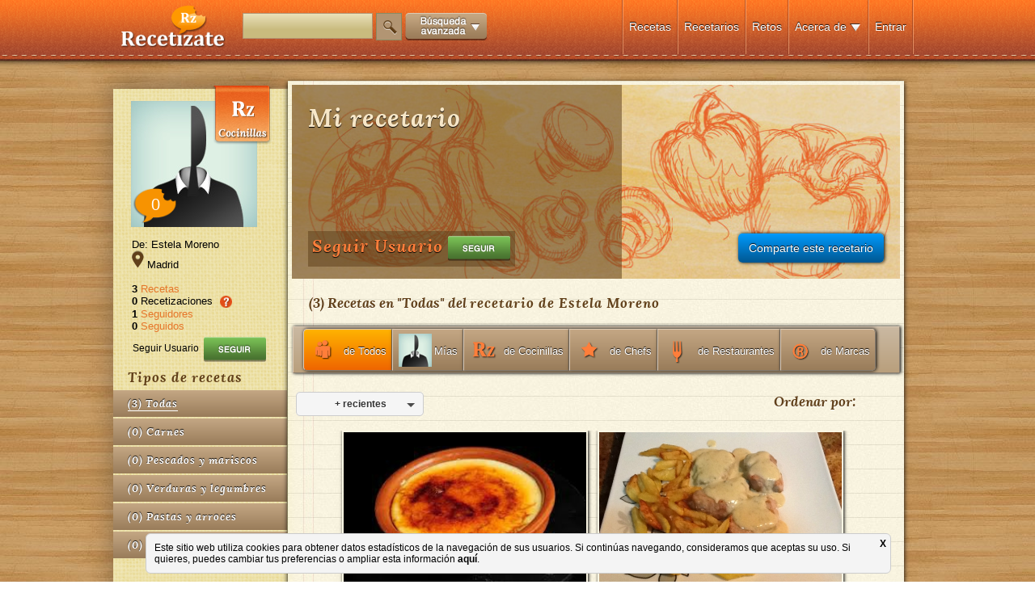

--- FILE ---
content_type: text/html; charset=UTF-8
request_url: https://www.recetizate.com/usuarios/Estela+Moreno
body_size: 12854
content:
<!DOCTYPE html PUBLIC "-//W3C//DTD XHTML 1.0 Transitional//EN" "http://www.w3.org/TR/xhtml1/DTD/xhtml1-transitional.dtd">
<html xmlns="http://www.w3.org/1999/xhtml" lang="ES" xmlns:fb="http://ogp.me/ns/fb#">
<head>

<meta name="google-site-verification" content="1WsYIDHZyTyRfqH6bsiA4bp8f5Jq-NENKt303X5wCxI" />

 <meta name="twitter:widgets:csp" content="on"> 

<link rel="shortcut icon" href="/favicon.ico" type="image/x-icon">
<link rel="icon" href="/favicon.ico" type="image/x-icon">

<!--
<script type='text/javascript'>var TBRUM=TBRUM||{};TBRUM.q=TBRUM.q||[];TBRUM.q.push(['mark','firstbyte',(new Date).getTime()]);(function(){var a=document.createElement('script');a.type='text/javascript';a.async=true;a.src=document.location.protocol+'//insight.torbit.com/v1/insight.min.js';var b=document.getElementsByTagName('script')[0];b.parentNode.insertBefore(a,b)})();</script>
-->
 
<meta http-equiv="Content-Type" content="text/html; charset=UTF-8" />
<meta http-equiv="X-UA-Compatible" content="IE=edge,chrome=1">
<!--[if lt IE 9]><script src="http://html5shim.googlecode.com/svn/trunk/html5.js"></script><![endif]-->

<script type="80c3623c0a0d0fc06e522510-text/javascript">

  var _gaq = _gaq || [];
  _gaq.push(['_setAccount', 'UA-33996976-1']);
  _gaq.push(['_setDomainName', 'recetizate.com']);
  _gaq.push(['_setAllowLinker', true]);
  _gaq.push(['_trackPageview']);

  (function() {
    var ga = document.createElement('script'); ga.type = 'text/javascript'; ga.async = true;
    ga.src = ('https:' == document.location.protocol ? 'https://ssl' : 'http://www') + '.google-analytics.com/ga.js';
    var s = document.getElementsByTagName('script')[0]; s.parentNode.insertBefore(ga, s);
  })();

</script>


<style>
	#wrapperTotalus{
		position: relative;
		min-height: 100%;
		height: auto !important;
		height: 100%;
		margin: 0 auto -200px;
		overflow:hidden;
	}
	
	#footerTotalus, #push{
		position: relative;
		height: 200px;
		margin: 0 auto;
		overflow:hidden;
	}
	
	#contenido{height:100%;}
</style>




<title>Recetario de Estela Moreno - Recetízate</title>

<meta name="title" content="Recetario de Estela Moreno. Mi recetario - Recetízate" />

<meta name="description" content="Recetario de Estela Moreno - " />

<meta name="keywords" content="" />

<meta name="distribution" content="global"/>
<meta name="resource-type" content="document"/>
<meta name="Revisit" content="2 days"/>
<meta name="revisit-after" content="2 days" />
<META name="language" content="ES"/>


<META name="robots" content="all"/>
<script src="https://www.recetizate.com/js/jquery/jquery-1.8.2.min.js" type="80c3623c0a0d0fc06e522510-text/javascript"></script>
<script src="https://www.recetizate.com/js/jquery/jquery.easing.1.3.js" type="80c3623c0a0d0fc06e522510-text/javascript"></script>
<script src="https://www.recetizate.com/js/clases/rz_logic/rz_logic.js" type="80c3623c0a0d0fc06e522510-text/javascript"></script>
 
<script src="https://www.recetizate.com/js/jquery/jquery-ui.js" type="80c3623c0a0d0fc06e522510-text/javascript"></script>
<link type="text/css" rel="stylesheet" href="https://www.recetizate.com/js/jquery/jquery.ui.css" /> 
 
<script src="https://www.recetizate.com/js/event.drag-2.2/jquery.event.drag-2.2.js" type="80c3623c0a0d0fc06e522510-text/javascript"></script>
<script src="https://www.recetizate.com/js/event.drag-2.2/jquery.event.drag.live-2.2.js" type="80c3623c0a0d0fc06e522510-text/javascript"></script>
 

<script src="https://www.recetizate.com/js/ddslick/ddslick.js" type="80c3623c0a0d0fc06e522510-text/javascript"></script>
<!-- <script src="https://www.recetizate.com/js/dropkick/jquery.dropkick-1.0.0.js" type="text/javascript" charset="utf-8"></script>-->
<script src="https://www.recetizate.com/js/dropkick/v2/jquery.dropkick-min.js" type="80c3623c0a0d0fc06e522510-text/javascript" charset="utf-8"></script>

<link rel="stylesheet" href="https://www.recetizate.com/css/style.css?x=2" />
<link rel="stylesheet" href="https://www.recetizate.com/js/dropkick/v2/dropkick.css" type="text/css">

<script src="https://www.recetizate.com/js/tooltip/javi.tooltip.js" type="80c3623c0a0d0fc06e522510-text/javascript"></script> 

<script type="80c3623c0a0d0fc06e522510-text/javascript">

function abreCapaAsistente(capa){
	 
	$.ajax({
		 type: "POST",
		 data: "func=capaAsistente&capa="+capa,
		 url: "/includes/capasAsistentes.php",
		 success: function(msg){
			
			 	
			if(!($('body').find("#overbox").length)){ 
	   			console.log("clacla");
			  var newcontent = $('<div id="overbox" > \
			  <div class="clicador" onclick="cierraCapaAsistente()"></div>\
				<table height="100%" style="position:relative; margin:0 auto;" >\
					<tr><td valign="middle" align="center">\
						<div class="clicador2" onclick="cierraCapaAsistente()"></div>\
						<div class="overboxContent">\
							  '+msg+'\
						</div>\
					</td></tr>\
				</table>\
				</div>').hide();
				  
			  newcontent.prependTo($('body')).slideDown(300);	
			  
			   
			  
		  	}  
			
			
			
		 } 
	  }); 	
}



function cierraCapaAsistente(){
	$("#overbox").slideUp(function(){$("#overbox").remove();})	
}





</script>

<script src="https://www.recetizate.com/js/clases/config_logic/config_logic.js" type="80c3623c0a0d0fc06e522510-text/javascript"></script> 
<script src="https://www.recetizate.com/js/clases/rz_logic/rz_logic.js" type="80c3623c0a0d0fc06e522510-text/javascript"></script> 
<script src="https://www.recetizate.com/js/jquery/jquery-ui.js" type="80c3623c0a0d0fc06e522510-text/javascript"></script> 

<script src="https://www.recetizate.com/js/uploadercropper/jquery.flash.min.js" type="80c3623c0a0d0fc06e522510-text/javascript"></script>
<script src="https://www.recetizate.com/js/uploadercropper/agile-uploader-3.0.js" type="80c3623c0a0d0fc06e522510-text/javascript"></script>
<link type="text/css" rel="stylesheet" href="https://www.recetizate.com/js/uploadercropper/agile-uploader.css" />

<script src="https://www.recetizate.com/js/isotope/jquery.isotope.min.js" type="80c3623c0a0d0fc06e522510-text/javascript"></script>
<link type="text/css" rel="stylesheet" href="https://www.recetizate.com/js/isotope/style.css" />



 

 <!--metas para facebook-->


<meta property="og:image" content="https://www.recetizate.com/img/uploads/user_pics/20150512181854_5276.jpg"; />
<meta property="og:title" content="Mi recetario"; /> 
<meta property="og:description" content=""; /> 
<meta property="og:type" content="article"; /> 
<meta property="og:url" content="https://www.recetizate.com/usuarios/Estela Moreno"; />
<meta property="fb:app_id" content="469907576365219"; /> 


 
	


</head>
 
<body>
	<div id="contenido" style="display:block">
        <div id="wrapperTotalus">
        	            

<div id="menu_contenedor">
	<div id="menu">
    	<div id="logo">
        	        	<a class="botoncito" href="/" title="las recetas que te definen"><img alt="las recetas que te definen" src="https://www.recetizate.com/img/generic/logo.png" /></a>
                    </div>
        <div id="menu_content">
        	<div id="buscador_recetas">
            	<input id="cajaBuscador" name="buscador" class="campo camp_153x30" type="text"  style="height:28px;"/> <a href="javascript:void(0);" onclick="if (!window.__cfRLUnblockHandlers) return false; busca(); _gaq.push(['_trackEvent', 'funcionalidades', 'busqueda', 'click',, true]); " id="btn_buscador" class="botoncito" data-cf-modified-80c3623c0a0d0fc06e522510-=""><img src="/img/generic/lupa.png" ></a> <a href="javascript:void(0);" id="bt_menuMasOpciones" onclick="if (!window.__cfRLUnblockHandlers) return false; _gaq.push(['_trackEvent', 'funcionalidades', 'busqueda avanzada', 'click',, true]);" class="botoncito" data-cf-modified-80c3623c0a0d0fc06e522510-=""><img src="https://www.recetizate.com/img/generic/btn_busqueda_avanzada.png" style="vertical-align:middle;" /></a>
            	
                <!--<div style="margin-top:-8px; text-align:left; font-family:Verdana, Geneva, sans-serif; display:none">
                	<a class="botoncito" href="javascript:void(0);" id="bt_menuMasOpciones"><span style="font-size:11px; color:white; margin-left: 10px; ">Búsqueda avanzada </span><img id="flechaBusAv"   src="https://www.recetizate.com/img/generic/down.png" style="vertical-align:middle;" /></a>
                </div>-->
                
            </div>
            <div id="secciones">
            <div class="menu_separador"></div>
            
                             <div class="seccion_menu "><a class="botoncito" href="https://www.recetizate.com/entra">Entrar</a></div> 
                       
                                    
            
            <div class="menu_separador"></div>
             
            
            <div class="seccion_menu ">
            		<a class="botoncito" href="javascript:void(0);" onclick="if (!window.__cfRLUnblockHandlers) return false; $('#desplegableMenu1').fadeToggle(1);" data-cf-modified-80c3623c0a0d0fc06e522510-="">Acerca de</a>
            		
                    <a class="botoncito" href="javascript:void(0);" onclick="if (!window.__cfRLUnblockHandlers) return false; $('#desplegableMenu1').fadeToggle(1);" data-cf-modified-80c3623c0a0d0fc06e522510-="">
                    	<img  src="https://www.recetizate.com/img/generic/down.png" style="vertical-align:middle;" />
                    </a> 
                	<div id="desplegableMenu1" class="desplegableMenu ">  
                        <a href="https://www.recetizate.com/sobre_recetizate" class="botoncito ">Cómo funciona</a><br /><br />
                        <a href="https://www.recetizate.com/observatorio" class="botoncito ">Observatorio</a><br /><br />
                        <a href="https://www.recetizate.com/informacion_legal" class="botoncito ">Aviso legal</a><br /><br />
                        <a href="https://www.recetizate.com/condiciones_legales" class="botoncito ">Términos y condiciones</a><br /><br />
                        
                        <a target="_blank" href="https://www.facebook.com/Recetizate" class="botoncito "><img src="/img/generic/fb.png" style="vertical-align:middle; width:20px;" /> Facebook</a><br /><br />
                        <a target="_blank" href="https://twitter.com/Recetizate" class="botoncito "><img src="/img/generic/twt.png" style="vertical-align:middle; width:20px;" /> Twitter</a><br /><br />
                        <a target="_blank" href="https://www.pinterest.com/Recetizate" class="botoncito "><img src="/img/generic/pin.png" style="vertical-align:middle; width:20px;" /> Pinterest</a><br /><br />
                        <a target="_blank" href="https://plus.google.com/u/0/b/108826368609872978708/108826368609872978708/posts" class="botoncito "><img src="/img/generic/google.png" style="vertical-align:middle; width:20px;" /> Google +</a><br /><br />  
                    </div>
             
            </div>
            <div class="menu_separador"></div>
            
            <div class="seccion_menu "><a class="botoncito" href="https://www.recetizate.com/retos">Retos</a></div>
            <div class="menu_separador"></div>
            
            <div class="seccion_menu "><a class="botoncito" href="https://www.recetizate.com/recetarios">Recetarios</a></div>
            <div class="menu_separador"></div>
            
            
                        
            <div class="seccion_menu ">
            	<a class="botoncito" href="https://www.recetizate.com/">Recetas</a>
            </div>
            
                         
            
            
            <div class="menu_separador"></div>
            </div><!-- FIN SECCIONES -->
        </div><!-- FIN MENU CONTENT -->
    </div><!-- FIN MENU -->
    
    
    
    
</div><!-- FIN MENU CONTENEDOR -->

<div id="menuMasOpciones">
   	<span style="font: 16px 'lorabold_italic', Arial, sans-serif; color: #61401A;">Buscar recetas por:</span> 
    <span style="position:relative;">
    	<a href="javascript:void(0);" class="botoncito btMasOpt">Tiempo de preparación</a>
    	<div class="menuMasOpcionesDrop" id="dropTiempo">
        	<ul>
            	<li><a href="/busca/tiempo/15/Recetas+rapidas">15 min.</a></li>
                <li><a href="/busca/tiempo/30/Comidas+rapidas">30 min.</a></li>
                <li><a href="/busca/tiempo/45/Recetas+tiempo+medio">45 min.</a></li>
                <li><a href="/busca/tiempo/60/Recetas+tiempo+alto">1 hora</a></li>
                <li><a href="/busca/tiempo/75/Recetas+tiempo+muy+alto">1h y 15 min.</a></li>
                <li><a href="/busca/tiempo/90/Recetas+de+cocina+1+H+y+30+min">1h y 30 min.</a></li>
                <li><a href="/busca/tiempo/105/Recetas+de+cocina+1+H+y+45+min">1h y 45 min.</a></li>
                <li><a href="/busca/tiempo/120/Recetas+elaboradas">2h</a></li>
                <li><a href="/busca/tiempo/121/Recetas+de+mas+de+2+horas">+ de 2 horas</a></li>
                
            </ul>
       	</div>
    </span> 
    
    · 
    <span style="position:relative;"><a href="javascript:void(0);" class="botoncito btMasOpt">Dificultad</a>
    	<div class="menuMasOpcionesDrop" id="dropTiempo ">
        	<ul>
            	<li><a href="/busca/dificultad/1/Recetas+faciles">Fácil</a></li>
                <li><a href="/busca/dificultad/2/Recetas+dificultad+media">Intermedia</a></li>
                <li><a href="/busca/dificultad/3/Recetas+dificiles">Difícil</a></li>
                
            </ul>
       	</div>
    </span> 
    
     · 
     <span style="position:relative;"><a href="javascript:void(0);" class="botoncito btMasOpt">Tipo de plato</a>
    	<div class="menuMasOpcionesDrop" id="dropTipoPlato">
        	<ul>
            	<li><a href="/busca/tipoPlato/1/Recetas+primeros+platos">Primer Plato</a></li>
                <li><a href="/busca/tipoPlato/2/Recetas+segundos+platos">Segundo Plato</a></li>
                <li><a href="/busca/tipoPlato/3/Recetas+de+postres">Postre</a></li>
                <li><a href="/busca/tipoPlato/4/Recetas+de+entrantes">Entrante</a></li>
                <li><a href="/busca/tipoPlato/5/Recetas+de+tapas">Tapa</a></li>
                <li><a href="/busca/tipoPlato/6/Recetas+de+aperitivos">Aperitivo</a></li>
                <li><a href="/busca/tipoPlato/7/Recetas+faciles+y+rapidas">Otros</a></li>
                
            </ul>
       	</div>
    </span> 
     
     · 
     
     <span style="position:relative;"><a href="javascript:void(0);" class="botoncito btMasOpt">Tipo de cocina</a>
    	<div class="menuMasOpcionesDrop" id="dropTipoCocina">
        	<ul>
            	<li><a href="/busca/tipoCocina/1/Recetas+tradicionales">Tradicional</a></li>
                <li><a href="/busca/tipoCocina/2/Recetas+caseras">Casera</a></li>
                <li><a href="/busca/tipoCocina/3/Recetas+saludables">Saludable</a></li>
                <li><a href="/busca/tipoCocina/4/Recetas+exoticas">Exótica</a></li>
                <li><a href="/busca/tipoCocina/5/Recetas+cocina+creativa">Creativa</a></li>
                <li><a href="/busca/tipoCocina/6/Recetas+cocina+moderna">Moderna</a></li>
                
            </ul>
       	</div>
    </span> 
     
     · 
     
     <span style="position:relative;"><a href="javascript:void(0);" class="botoncito btMasOpt">Tipo de receta</a>
    	<div class="menuMasOpcionesDrop" id="dropTipoReceta">
        	<ul>
            	<li><a href="/busca/tipoReceta/0/Recetas+de+cocina">Normal</a></li>
                <li><a href="/busca/tipoReceta/1/Recetas+vegetarianas">Vegetariana</a></li>
                <li><a href="/busca/tipoReceta/2/Recetas+veganas">Vegana</a></li>
                <li><a href="/busca/tipoReceta/3/Recetas+para+celiacos">Para celíacos</a></li>
                <li><a href="/busca/tipoReceta/4/Recetas+para+diabeticos">Para diábeticos</a></li>
                <li><a href="/busca/tipoReceta/5/Recetas+bajas+en+calorias">Baja en calorías</a></li>
                <li><a href="/busca/tipoReceta/6/Recetas+bajas+en+colesterol">Baja en colesterol</a></li>
                <li><a href="/busca/tipoReceta/7/Recetas+macrobioticas">Macrobióticos</a></li>
                <li><a href="/busca/tipoReceta/8/Recetas+sin+lactosa">Sin lactosa</a></li>
                
            </ul>
       	</div>
    </span> 
     
     · 
     
     <span style="position:relative;"><a href="javascript:void(0);" class="botoncito btMasOpt">Coste</a>
    	<div class="menuMasOpcionesDrop" id="dropTipoReceta">
        	<ul>
            	<li><a href="/busca/coste/1/Recetas+baratas">Muy económico</a></li>
                <li><a href="/busca/coste/2/Recetas+economicas">Económico</a></li>
                <li><a href="/busca/coste/3/Recetas+de+coste+medio">Medio</a></li>
                <li><a href="/busca/coste/4/Recetas+caras">Caro</a></li>
                <li><a href="/busca/coste/5/Recetas+muy+caras">Carísimo</a></li>
                
            </ul>
       	</div>
    </span> 
      
     
</div>	
            
                        
            <div id="contenedorfijo">
                        
				
<style>
	
	.item_caja_elemEditables, .item_caja,.ui-state-highlight{text-align:left;  list-style:none; }
	
	.ui-state-highlight{background:#FF9}
	
	.txtedit{border:none;  width:150px; background:none;}
	
	.editon{ background:#CF0; }
	
#agileUploaderFileInputText{display:none;}
  
#agileUploaderProgressBar{display:none;}

.coverImgAux{cursor:move;}

	 /**** Isotope filtering ****/

.isotope-item {
  z-index: 2;
}

.isotope-hidden.isotope-item {
  pointer-events: none;
  z-index: 1;
}
</style>

<style>
#contenedor_recetas{margin:0 auto; margin-top:20px;}

#overbox{position:fixed;   margin-top:0px; padding-top:30px;z-index:100; top:0; left:0; right:0; bottom:0;}

#alerta_box{position:relative; min-width:500px; min-height:235px; max-width:100%; max-height:100%; cursor:pointer; }

.clicador{background:url(/img/generic/fondo_transp.png); z-index:100; top:0; left:0; right:0; bottom:0; position:absolute; z-index:-1; }

.clicador2{background:url(/img/generic/transparente.png); top:0; left:0; right:0; bottom:0; position:absolute;  z-index:1;  }

.overboxContent{ z-index:200; padding-top:10px; position:relative;}


.btFollowAjeno, .btFollowCat {  cursor:pointer; position:relative; padding:4px; display:block; text-align: center; font-family:Arial, Helvetica, sans-serif; color:#ffffff; font-size:10px; -moz-text-shadow: 0px -1px 1px #000000; -webkit-text-shadow: 0px -1px 1px #000000; text-shadow: 0px -1px 1px #000000; 
filter: progid:DXImageTransform.Microsoft.gradient( startColorstr='#aacc99', endColorstr='#5e953d',GradientType=0 ); /* IE6-9 */
-moz-box-shadow: 1px 0px 4px #000000;
-webkit-box-shadow: 1px 0px 4px #000000;
box-shadow: 1px 0px 4px #000000;
-moz-border-radius-topleft: 5px; -moz-border-radius-bottomleft:5px; -webkit-border-top-left-radius:5px; -webkit-border-bottom-left-radius:5px; border-top-left-radius:5px; border-bottom-left-radius:5px;
-moz-border-radius-topright:5px; -moz-border-radius-bottomright:5px; -webkit-border-top-right-radius:5px; -webkit-border-bottom-right-radius:5px; border-top-right-radius:5px; border-bottom-right-radius:5px;

background: #aacc99; /* Old browsers */
background: -moz-linear-gradient(top,  #aacc99 0%, #5e953d 99%); /* FF3.6+ */
background: -webkit-gradient(linear, left top, left bottom, color-stop(0%,#aacc99), color-stop(99%,#5e953d)); /* Chrome,Safari4+ */
background: -webkit-linear-gradient(top,  #aacc99 0%,#5e953d 99%); /* Chrome10+,Safari5.1+ */
background: -o-linear-gradient(top,  #aacc99 0%,#5e953d 99%); /* Opera 11.10+ */
background: -ms-linear-gradient(top,  #aacc99 0%,#5e953d 99%); /* IE10+ */
background: linear-gradient(to bottom,  #aacc99 0%,#5e953d 99%); /* W3C */
}

.sigue_all, .sigue_cat { 
background: #e22609; /* Old browsers */
background: -moz-linear-gradient(top, #e22609 0%, #7c1d07 100%); /* FF3.6+ */
background: -webkit-gradient(linear, left top, left bottom, color-stop(0%,#e22609), color-stop(100%,#7c1d07)); /* Chrome,Safari4+ */
background: -webkit-linear-gradient(top, #e22609 0%,#7c1d07 100%); /* Chrome10+,Safari5.1+ */
background: -o-linear-gradient(top, #e22609 0%,#7c1d07 100%); /* Opera 11.10+ */
background: -ms-linear-gradient(top, #e22609 0%,#7c1d07 100%); /* IE10+ */
background: linear-gradient(to bottom, #e22609 0%,#7c1d07 100%); /* W3C */
}





</style>
<div id="fb-root" ></div>
<div style=" margin-top:20px; margin-left:auto; margin-right:auto; width:1000px ">
	<div id="columna_left_recetario">
    	<img src="https://www.recetizate.com/img/generic/icoPerfil_Cocinillas.png" style="position:absolute; z-index:9; top:-4px; right:20px;"   />
    
    	<div class="foto_perfil_recetario">
        	<img src="https://www.recetizate.com/img/uploads/user_pics/20150512181854_5276.jpg"   />
            
               
            <div class="nivelRz" onclick="if (!window.__cfRLUnblockHandlers) return false; $('#bocadil').clearQueue().slideToggle(1)" data-cf-modified-80c3623c0a0d0fc06e522510-="">   
            	 <img class="bocadillo" src="https://www.recetizate.com/img/generic/bocadillo_RZ.png" /> 
                <div class="nivel">0</div>  
            </div> 
            
            <div id="bocadil" class="javiTooltipContent2" style="display:none; top: 145px; left: 74px;">Esta valoración indica tu importancia dentro de Recetizate y el valor que tienes para el resto de usuarios. <br><br>Cuantos más seguidores, recetizaciones y recetas tengas en tu recetario mayor será tu valoración.<br><br> No dejes de promover tu recetario para mantener o aumentar tu valoración cada semana.</div>
                
        </div>
        
        <div style="margin-left:20px;">
        	            
                        
                        
                        
                        
              
            
        </div>
        
        
        
    	<div id="contenedor_datos_perfil">
        De: Estela Moreno<br />
        
		        
        <img src="https://www.recetizate.com/img/generic/location_icon.png" /> 
		Madrid        <br /><br />
        	<strong>3</strong> <a href="javascript:void(0);" onclick="if (!window.__cfRLUnblockHandlers) return false; ponerRecetas();" class="link_naranja" data-cf-modified-80c3623c0a0d0fc06e522510-="">Recetas<br /></a>
            <strong>0</strong> Recetizaciones <div class="javitooltip" alt="Este número indica el número de recetizaciones que se han hecho a través de este usuario.<br /><br /> Puedes encontrar más información <a href='https://recetizate.zendesk.com/entries/22474953' target='_blank' class='link_naranja'>aquí</a>"></div><br />
            <strong>1</strong> <a href="javascript:void(0);" onclick="if (!window.__cfRLUnblockHandlers) return false; ponerSeguidores();" class="link_naranja" data-cf-modified-80c3623c0a0d0fc06e522510-="">Seguidores</a><br />
            <strong>0</strong> <a href="javascript:void(0);" onclick="if (!window.__cfRLUnblockHandlers) return false; ponerSeguidos();" class="link_naranja" data-cf-modified-80c3623c0a0d0fc06e522510-="">Seguidos</a><br />
     
        </div>
        
        <div style="margin:5px;">      
            <div style="float:left; margin-right:5px; padding-top:8px;margin-left: 14px;font-size: 12px;">  
                Seguir Usuario
            </div>
            
			<a href="javascript:void(0);" onclick="if (!window.__cfRLUnblockHandlers) return false; followV2(5276);" class="followbt_5276 btFicha2" style="display:inline-block;vertical-align: middle;" data-cf-modified-80c3623c0a0d0fc06e522510-=""><img src="/img/generic/btn_si_no2.png" onmouseover="if (!window.__cfRLUnblockHandlers) return false; src='/img/generic/btn_si_no2b.png'" onmouseout="if (!window.__cfRLUnblockHandlers) return false; src='/img/generic/btn_si_no2.png'" class="interiorFicha2 off" data-cf-modified-80c3623c0a0d0fc06e522510-="" /></a>
		         
         
         	<div id="contbox" style="width:200px; display:none; height:50px;border:1px solid red;  position:relative">
            	<div class="drag" style="width:40px; height:20px;position:absolute; background:green; top:0; left:0; z-index:1000000;">
                	
                </div>
            </div>
         
         
         	
         
        </div>
        
        
        <div id="cajaCategorias">
            <div class="titulo1 tit_categorias"><h2 style="font:inherit; color:inherit; text-shadow:none; margin-top:0; margin-bottom:5px;">Tipos de recetas</h2></div>
            <div style="clear:both"></div>
            
            <div id="categShow">
            
            	<div class="item_caja_elemEditables cajaFiltros">
                    <div  class="titulo1 linkCategorias" ><a href="javascript:void(0);" class="underlined" data-filter="*">(<span class="numRzCategory">3</span>) <span class="titCategory">Todas</span></a></div>
                </div>
                        
                <div class="item_caja_elemEditables cajaFiltros">
                    <div class="titulo1 linkCategorias"><a href="javascript:void(0);" data-filter=".cat19829">(<span class="numRzCategory">0</span>) <span class="titCategory">Carnes</span></a></div>
                </div>
            
                        
                <div class="item_caja_elemEditables cajaFiltros">
                    <div class="titulo1 linkCategorias"><a href="javascript:void(0);" data-filter=".cat19830">(<span class="numRzCategory">0</span>) <span class="titCategory">Pescados y mariscos</span></a></div>
                </div>
            
                        
                <div class="item_caja_elemEditables cajaFiltros">
                    <div class="titulo1 linkCategorias"><a href="javascript:void(0);" data-filter=".cat19827">(<span class="numRzCategory">0</span>) <span class="titCategory">Verduras y legumbres</span></a></div>
                </div>
            
                        
                <div class="item_caja_elemEditables cajaFiltros">
                    <div class="titulo1 linkCategorias"><a href="javascript:void(0);" data-filter=".cat19828">(<span class="numRzCategory">0</span>) <span class="titCategory">Pastas y arroces</span></a></div>
                </div>
            
                        
                <div class="item_caja_elemEditables cajaFiltros">
                    <div class="titulo1 linkCategorias"><a href="javascript:void(0);" data-filter=".cat19831">(<span class="numRzCategory">0</span>) <span class="titCategory">Postres</span></a></div>
                </div>
            
                        </div>
        </div>
        
        
        
    </div>
    <div id="columna_right_recetario">
        
        <div id="wrapperCover" style="position:relative">
        	            	            	
            <div class="botoncito_azul" style="position:absolute; bottom:20px; right:20px; z-index:10 " onclick="if (!window.__cfRLUnblockHandlers) return false; abreCapaShare(); _gaq.push(['_trackEvent', 'funcionalidades', 'comparte tu recetario', 'click',, true]);" data-cf-modified-80c3623c0a0d0fc06e522510-="">
                Comparte este recetario
            </div>    
            
            <script type="80c3623c0a0d0fc06e522510-text/javascript">
				(function() {
					var e = document.createElement('script'); e.async = true;
					e.src = document.location.protocol +
					  '//connect.facebook.net/en_US/all.js';
					document.getElementById('fb-root').appendChild(e);
				  }());
 
			
					window.fbAsyncInit = function () {
					  FB.init({
						appId      : '469907576365219',
						status     : true, 
						xfbml      : true,
						oauth      : true,
					  });
					}
					 
					 function doPublish() { 
						cierraCapaAsistente();
						var src;
						var title;
						var img;
						 
						 
						src="https://www.recetizate.com/usuarios/Estela Moreno";
						title="Mi recetario";
						  
						 
							 img="https://www.recetizate.com//img/uploads/user_covers/cover_generica.jpg";
						 
						  
						description="Me gusta este recetario de cocina de Recetízate. Síguelo para estar al tanto de todas sus recetas";
					  
						 
						  FB.ui({
							method: "stream.publish",
							attachment: {
							  name: title,
							  href: src,
							  description: description,
							  media: [
								{
								  type: "image",
								  src: img,
								  href: src
								}
							  ]
							}
						  },
							function(response) {
							   
							});
					}
					
					
					function abreCapaShare(){
						 
									
						if(!($('body').find("#overbox").length)){
							
						  msg=$("#hiddenShare").html();
						  	 
						  var newcontent = $('<div id="overbox" > \
						  <div class="clicador" onclick="cierraCapaAsistente()"></div>\
							<table height="100%" style="position:relative; margin:0 auto;" >\
								<tr><td valign="middle" align="center">\
									<div class="clicador2" onclick="cierraCapaAsistente()"></div>\
									<div class="overboxContent">\
										  '+msg+'\
									</div>\
								</td></tr>\
							</table>\
							</div>').hide();
							  
						  newcontent.prependTo($('body')).slideDown(300);	
						  
						   
						  
						}  
								
								
								
					} 
						  	
					 
			
			</script> 
            
            <div id="hiddenShare" style="display:none">
				<div class="capaAsistente" style="background:#F4F4F4; width:320px; position:relative;">
                     <div style="position:relative; background:#030303; height:20px; color:white; padding:10px; text-align:left; font-family:Arial;">
                        Share
                        
                        <div style="position:absolute; right:6px; top:6px;">
                            <a href="javascript:void(0);" onclick="if (!window.__cfRLUnblockHandlers) return false; cierraCapaAsistente();" data-cf-modified-80c3623c0a0d0fc06e522510-=""><img src="/img/generic/cerrar_cocinamode.png"></a>
                        </div>					
                     </div>
                     
                     <div style="position:relative; height:80px;">
                             
                            <div class="botoncito_azul" style="position:absolute; bottom:20px; left:20px; z-index:10 " onclick="if (!window.__cfRLUnblockHandlers) return false; doPublish()" data-cf-modified-80c3623c0a0d0fc06e522510-="">
                                Comparte en facebook
                            </div>   
                            
                            <div style="position:absolute; bottom:20px; right:20px; z-index:10 " onclick="if (!window.__cfRLUnblockHandlers) return false; doPublish()" data-cf-modified-80c3623c0a0d0fc06e522510-="">
                            	<a  style="position:absolute; bottom:20px; right:20px; z-index:10 " id="shareTw" href="https://twitter.com/share" class="twitter-share-button" data-url="https://www.recetizate.com/usuarios/Estela+Moreno" data-via="Recetizate" data-lang="es" data-size="large" data-count="none" data-text="Me gusta este recetario de cocina de Recetízate. Síguelo para estar al tanto de todas sus recetas">Twittear</a>
                            
                            </div>
                            
                            
                     </div>
                     
                </div>            
 
            </div>
            
             <script type="80c3623c0a0d0fc06e522510-text/javascript">!function(d,s,id){var js,fjs=d.getElementsByTagName(s)[0];if(!d.getElementById(id)){js=d.createElement(s);js.id=id;js.src="//platform.twitter.com/widgets.js";fjs.parentNode.insertBefore(js,fjs);}}(document,"script","twitter-wjs");</script>
             
        
            <div id="cover">
                 
                	<img src="https://www.recetizate.com//img/uploads/user_covers/cover_generica.jpg" style="width: 100%; position: relative; top: 0px; left: 0px; " alt="" id="coverImg">
                
				 
                 
                <div id="sobre_cover">
                    <div class="titulo_big_cover"><h1>Mi recetario</h1></div>
                                         
                </div>
               	
                
                <div class="contenedor_follow">      
                    <div class="follow">  
                        Seguir Usuario
                    </div> 
                    
			<a href="javascript:void(0);" onclick="if (!window.__cfRLUnblockHandlers) return false; followV2(5276);" class="followbt_5276 btFicha2" style="display:inline-block;vertical-align: middle;" data-cf-modified-80c3623c0a0d0fc06e522510-=""><img src="/img/generic/btn_si_no2.png" onmouseover="if (!window.__cfRLUnblockHandlers) return false; src='/img/generic/btn_si_no2b.png'" onmouseout="if (!window.__cfRLUnblockHandlers) return false; src='/img/generic/btn_si_no2.png'" class="interiorFicha2 off" data-cf-modified-80c3623c0a0d0fc06e522510-="" /></a>
		                 
                </div>
                
            </div>
        </div>
        <BR />
        
        <div style="text-align:left;">
        	<div class="titulo1 tit_recetasde" id="recetasDe">(<span id="numRz">3</span>) Recetas en "<span id="dinamicCategoria">Todas</span>" del <h2 style="font:inherit; color:inherit; text-shadow:none; margin-top:0;">recetario de Estela Moreno</h2></div>
            <div id="contenedor_menu_recetas_recetario">
            <div id="" style="height:50px; float:right; margin:2px; margin-right: 29px;" class="cajaFiltros">
            <a href="javascript:void(0)"  data-filter="*"  class="bton btTipoPerfil seccion_menu_recetas alpha"  value="todos" ><img src="https://www.recetizate.com/img/generic/icon_menu_todos.png" style=" vertical-align:middle; margin-right:3px;">de Todos</a>
           
            <a href="javascript:void(0)" data-filter=".recetaPropia" class="btTipoPerfil seccion_menu_recetas" value="cocinillas" ><img src="https://www.recetizate.com/img/uploads/user_pics/th_20150512181854_5276.jpg" style="margin-left: 5px; max-height:41px; vertical-align:middle; margin-right:3px; float: left;margin-top: -2px;"><span style="float: left; margin-top: 12px;">Mías</span></a>
            
            <a href="javascript:void(0)"  data-filter=".UserCocinillas:not(.recetaPropia)" class="btTipoPerfil seccion_menu_recetas" value="cocinillas" ><img src="https://www.recetizate.com/img/generic/icon_menu_cocinillas.png" style=" vertical-align:middle; margin-right:3px;">de Cocinillas</a>
            <a href="javascript:void(0)"  data-filter=".UserChef:not(.recetaPropia)" class="btTipoPerfil seccion_menu_recetas" value="chefs" ><img src="https://www.recetizate.com/img/generic/icon_menu_chef.png" style=" vertical-align:middle; margin-right:3px;">de Chefs</a>
            <a href="javascript:void(0)" data-filter=".UserRestaurante:not(.recetaPropia)" class="btTipoPerfil seccion_menu_recetas" value="restaurantes" ><img src="https://www.recetizate.com/img/generic/icon_menu_restaurante.png" style=" vertical-align:middle; margin-right:3px;">de Restaurantes</a>
            <a href="javascript:void(0)" data-filter=".UserMarca:not(.recetaPropia)" class="btTipoPerfil seccion_menu_recetas omega" value="marcas" ><img src="https://www.recetizate.com/img/generic/icon_menu_marca.png" style=" vertical-align:middle; margin-right:3px;">de Marcas</a>
            <div style="clear:both"></div></div>
            </div><!-- FIN CONTENEDOR MENU RECETAS SECCIONES --><br />
            
            <div style="padding:5px; text-align:right; margin-right:50px;"  class="titulo1" >
            	Ordenar por:
                <select id="selectOrden" onchange="if (!window.__cfRLUnblockHandlers) return false; orderResults($(this).val());" tabindex="1" data-cf-modified-80c3623c0a0d0fc06e522510-=""> 
                	<option value="new">+ recientes</option>
                    <option value="rz">+ recetizadas</option>
                </select>
            </div><br />
        </div>
        
       
        
        
        <div id="noResults"  class="  " style="width:700px; display:none;   padding: 20px 0 ; margin-bottom: 30px;">
            <div style="position:relative; margin:0 auto; text-align:center; padding-bottom: 5px;">
                <div style="display:inline-block;"><img src="/img/generic/alert_icon.png" /></div>
                <div style="display:inline-block; margin-left:10px; text-align:left;vertical-align: top;">
                <span class="titulo1 " >No hay ninguna <a href="/todas" class="link_naranja">receta</a> de este tipo en este recetario</span><br>
                 
                
                </div>
                <div style="clear:both"></div>
            </div>  
        </div> 
        
        
        <div style=" min-height:50px; width:800px; height:1000px; margin-left: 50px;" id="container">
        
        	 
        </div>
        
        
    </div>
    
    
    <div id="columna_right_recetario2">
    
    	<div class="titulo_big">Usuarios que le siguen</div>
    	
    	<div id="contenedor_menu_recetas_recetario">
            <div id="" style="height:50px; margin-left:83px; margin-top:2px;" class="cajaFiltrosSeguidores">
            <a href="javascript:void(0)"  data-filter="*"  class="bton btTipoPerfilSeguidores seccion_menu_recetas alpha"  value="todos" ><img src="https://www.recetizate.com/img/generic/icon_menu_todos.png" style=" vertical-align:middle; margin-right:5px;">Todos</a>
            
            <a href="javascript:void(0)"  data-filter=".UserCocinillas:not(.recetaPropia)" class="btTipoPerfilSeguidores seccion_menu_recetas" value="cocinillas" ><img src="https://www.recetizate.com/img/generic/icon_menu_cocinillas.png" style=" vertical-align:middle; margin-right:5px;">Cocinillas</a>
            <a href="javascript:void(0)"  data-filter=".UserChef:not(.recetaPropia)" class="btTipoPerfilSeguidores seccion_menu_recetas" value="chefs" ><img src="https://www.recetizate.com/img/generic/icon_menu_chef.png" style=" vertical-align:middle; margin-right:5px;">Chefs</a>
            <a href="javascript:void(0)" data-filter=".UserRestaurante:not(.recetaPropia)" class="btTipoPerfilSeguidores seccion_menu_recetas" value="restaurantes" ><img src="https://www.recetizate.com/img/generic/icon_menu_restaurante.png" style=" vertical-align:middle; margin-right:5px;">Restaurantes</a>
            <a href="javascript:void(0)" data-filter=".UserMarca:not(.recetaPropia)" class="btTipoPerfilSeguidores seccion_menu_recetas omega" value="marcas" ><img src="https://www.recetizate.com/img/generic/icon_menu_marca.png" style=" vertical-align:middle; margin-right:5px;">Marcas</a>
            <div style="clear:both"></div></div>
        </div><!-- FIN CONTENEDOR MENU RECETAS SECCIONES -->
        
        <div style=" min-height:50px; width:700px; margin-left: 50px; " id="container2">
        	
        </div>
        
    </div>
    
    <div id="columna_right_recetario3">
    
    	<div class="titulo_big">Usuarios que sigue</div>
    	
    	<div id="contenedor_menu_recetas_recetario">
            <div id="" style="height:50px; margin-left:83px; margin-top:2px;" class="cajaFiltrosSeguidos">
            <a href="javascript:void(0)"  data-filter="*"  class="bton btTipoPerfilSeguidos seccion_menu_recetas alpha"  value="todos" ><img src="https://www.recetizate.com/img/generic/icon_menu_todos.png" style=" vertical-align:middle; margin-right:5px;">Todos</a>
            
            <a href="javascript:void(0)"  data-filter=".UserCocinillas:not(.recetaPropia)" class="btTipoPerfilSeguidos seccion_menu_recetas" value="cocinillas" ><img src="https://www.recetizate.com/img/generic/icon_menu_cocinillas.png" style=" vertical-align:middle; margin-right:5px;">Cocinillas</a>
            <a href="javascript:void(0)"  data-filter=".UserChef:not(.recetaPropia)" class="btTipoPerfilSeguidos seccion_menu_recetas" value="chefs" ><img src="https://www.recetizate.com/img/generic/icon_menu_chef.png" style=" vertical-align:middle; margin-right:5px;">Chefs</a>
            <a href="javascript:void(0)" data-filter=".UserRestaurante:not(.recetaPropia)" class="btTipoPerfilSeguidos seccion_menu_recetas" value="restaurantes" ><img src="https://www.recetizate.com/img/generic/icon_menu_restaurante.png" style=" vertical-align:middle; margin-right:5px;">Restaurantes</a>
            <a href="javascript:void(0)" data-filter=".UserMarca:not(.recetaPropia)" class="btTipoPerfilSeguidos seccion_menu_recetas omega" value="marcas" ><img src="https://www.recetizate.com/img/generic/icon_menu_marca.png" style=" vertical-align:middle; margin-right:5px;">Marcas</a>
            <div style="clear:both"></div></div>
        </div><!-- FIN CONTENEDOR MENU RECETAS SECCIONES -->
        
        <div style=" min-height:50px; width:700px; margin-left: 50px; " id="container3">
        	
        </div>
        
    </div>
    
    <div style="clear:both"></div>
</div>

<script type="80c3623c0a0d0fc06e522510-text/javascript"> 

 
	

	var lookingAt="recetas";
 
	function ponerSeguidores(){
		lookingAt="seguidores";
		$('#columna_right_recetario,#columna_right_recetario3').slideUp(function(){$('#columna_right_recetario2').slideDown(function(){$('#container2').isotope( 'reLayout');});});
		
	}
	function ponerSeguidos(){
		lookingAt="seguidos";
		$('#columna_right_recetario,#columna_right_recetario2').slideUp(function(){$('#columna_right_recetario3').slideDown(function(){$('#container3').isotope( 'reLayout');});});
		
	}
	function ponerRecetas(){
		lookingAt="recetas";
		$('#columna_right_recetario2,#columna_right_recetario3').slideUp(function(){$('#columna_right_recetario').slideDown(function(){$('#container').isotope( 'reLayout');});});
		
			
	}
 

	$('.btTipoPerfil').click(function(){
		$('.btTipoPerfil').removeClass("bton");
		$(this).addClass("bton");
	});
	$('.btTipoPerfilSeguidores').click(function(){
		$('.btTipoPerfilSeguidores').removeClass("bton");
		$(this).addClass("bton");
	});
	$('.btTipoPerfilSeguidos').click(function(){
		$('.btTipoPerfilSeguidos').removeClass("bton");
		$(this).addClass("bton");
	});


	var $container = $('#container');
 	var $container2 = $('#container2');
	var $container3 = $('#container3');
 	
	function orderResults(val){
		if(val=="new"){
			$('#container').isotope({ sortBy : 'idRecetizacion',sortAscending : false });
		}else if(val=="rz"){
			$('#container').isotope({ sortBy : 'numRecetizaciones',sortAscending : false });
		}
	}
	
	 
	$('.cajaFiltrosSeguidores a').click(function(){
		
		var selector = $(this).attr('data-filter');
		
		 
			
		$container2.isotope({ filter: selector });
		return false;
	});
	 
	
	 
	$('.cajaFiltrosSeguidos a').click(function(){
		
		var selector = $(this).attr('data-filter');
		
		 
			
		$container3.isotope({ filter: selector });
		return false;
	});
 
	 
	var categoriaActual="*";
	// filter items when filter link is clicked
	// filter items when filter link is clicked
	$('.cajaFiltros a').click(function(){
	 
			var selector = $(this).attr('data-filter');
			 
			ponerRecetas(); 
			 
			if($(this).parent().hasClass('linkCategorias')){
				categoriaActual=$(this).attr('data-filter');	
				$('.cajaFiltros').children('.linkCategorias').children('a').removeClass("underlined");
				$(this).addClass("underlined"); 	
				
				$('.btTipoPerfil').removeClass("bton");
				$('.cajaFiltros').children('.alpha').addClass("bton");
				
				var texto=$(this).find('.titCategory').html();
				$('#dinamicCategoria').html(texto);
				
				var num=$(this).find('.numRzCategory').html();
				$('#numRz').html(num);
				
			}else{
				if(categoriaActual!="*")
				selector=selector+""+categoriaActual;
				
				 
			}
			  
			$container.isotope({ filter: selector });
			
			if ( !$container.data('isotope').$filteredAtoms.length ) {
				console.log('NO SE HAN ENCONTRADO RESULTADOS PARA ESA CONSULTA');
				$('#noResults').slideDown();
			} else{
				$('#noResults').slideUp();	
			}
			
			return false;
	});
 
	
	  
	$container.isotope({
		itemSelector: '.element',
		animationEngine:'best-available', 
		getSortData : {
			idRecetizacion : function ( $elem ) {
				//console.log($elem.find('.idRecetizacion').val());
			return parseInt($elem.find('.idRecetizacion').val());
			},
			numRecetizaciones : function ( $elem ) {
				return $elem.find('.numRecetizaciones').val();
			}
		}
	});
	
	$container2.isotope({
		itemSelector: '.elementUser',
		animationEngine:'best-available' 
	});
	
	$container3.isotope({
		itemSelector: '.elementUser',
		animationEngine:'best-available' 
	});
	
	
	
	
	
	var actualizando=0; 
	
	var nomorenextRecetas=0;
	var isnomorecartelonRecetas=0;
	
	var nomorenextSeguidores=0;
	var isnomorecartelonSeguidores=0; 
	
	var nomorenextSeguidos=0;
	var isnomorecartelonSeguidos=0; 
	
	// Objeto que trata la paginacion
	var __SCROLL__ = {
	"n" : 5,
	"scroll" : function() { 
			
			if(lookingAt=="recetas"){
				if(nomorenextRecetas==0){ 
					 
						if(actualizando==0){
							actualizando=1;
							giveMeRecetizaciones('recetizaciones_usuario',5276,10);
						}
					 
				}
				else if(isnomorecartelonRecetas==0){ 
					isnomorecartelonRecetas=1;
					//muestraloader('YA NO HAY MÁS ANUNCIOS');
				} 
				
				 
				
			}else if(lookingAt=="seguidores"){
				if(nomorenextSeguidores==0){ 
					 
						if(actualizando==0){
							actualizando=1;
							giveMeSeguidores('seguidores',5276,10);
						}
					 	
				}
				else if(isnomorecartelonSeguidores==0){ 
					isnomorecartelonSeguidores=1;
					//muestraloader('YA NO HAY MÁS ANUNCIOS');
				} 	
			}else if(lookingAt=="seguidos"){
				if(nomorenextSeguidos==0){ 
					 
						if(actualizando==0){
							actualizando=1;
							giveMeSeguidores('seguidos',5276,10);
						}
					 	
				}
				else if(isnomorecartelonSeguidos==0){ 
					isnomorecartelonSeguidos=1;
					//muestraloader('YA NO HAY MÁS ANUNCIOS');
				} 	
			}
			 
		} 
		
	}
	// Carga inicial de la funcion
	$(document).ready(function(){
		setInterval(function(){ scrollea(); }, 50);		
	});
	
	
	function scrollea(){
		var div = $(document);	
		if(actualizando==0){ 
			if (div.height() < div.scrollTop()+$(window).height()+1800) {	
			   __SCROLL__.scroll();
			}
		}	
	}
	
	
	var firstPetitionSeguidos="";
	var paginaActualSeguidos="1";
	
	var firstPetitionSeguidores="";
	var paginaActualSeguidores="1";
	
	function giveMeSeguidores(tipo,user,numResults){
		
		if(tipo=="seguidores"){
		
			$.ajax({
			   type: "POST",
			   data: 'first='+firstPetitionSeguidores+'&tipo='+tipo+'&user='+user+'&numResults='+numResults+'&page='+paginaActualSeguidores,
			   url: "/ajax/rzlogic/giveMeSeguidores.php",
			   success: function(msg){
					var res=msg.split("#||#");
					
					if(res[1]){	firstPetitionSeguidores=res[1];}
					paginaActualSeguidores=parseInt(paginaActualSeguidores)+1;
					
					if(res[0] !=""){
						var $newItems = $(res[0]);					 
						$container2.isotope( 'insert', $newItems );		
					}else{
						nomorenextSeguidores=1;
					}
					actualizando=0;
			   }	   
			}); 
		}else if(tipo=="seguidos"){
			$.ajax({
			   type: "POST",
			   data: 'first='+firstPetitionSeguidos+'&tipo='+tipo+'&user='+user+'&numResults='+numResults+'&page='+paginaActualSeguidos,
			   url: "/ajax/rzlogic/giveMeSeguidores.php",
			   success: function(msg){
					var res=msg.split("#||#");
					
					if(res[1]){	firstPetitionSeguidos=res[1];}
					paginaActualSeguidos=parseInt(paginaActualSeguidos)+1;
					
					if(res[0] !=""){
						var $newItems = $(res[0]);					 
						$container3.isotope( 'insert', $newItems );		
					}else{
						nomorenextSeguidos=1;
					}
					actualizando=0;
			   }	   
			}); 
		}
	}
	

	var firstPetitionRecetas="";
	var paginaActualRecetas="1";
	function giveMeRecetizaciones(tipo,user,numResults){
		$.ajax({
		   type: "POST",
		   data: 'first='+firstPetitionRecetas+'&tipo='+tipo+'&user='+user+'&numResults='+numResults+'&page='+paginaActualRecetas,
		   url: "/ajax/rzlogic/giveMeRecetizaciones.php",
		   success: function(msg){
				var res=msg.split("#||#");
				
				if(res[1]){	firstPetitionRecetas=res[1];}
				paginaActualRecetas=parseInt(paginaActualRecetas)+1;
				
				if(res[0] !=""){
					//var newcontent = $(res[0]).hide();
        			//newcontent.appendTo($('#cajaRecetas')).slideDown(1000,'easeOutBounce');
					
					var $newItems = $(res[0]);
					//$('#container').append( $newItems ).isotope( 'addItems', $newItems );
					//$container.append( $newItems ).isotope( 'appended', $newItems ).isotope( 'reLayout');		
					
					$container.isotope( 'insert', $newItems );		
		
				}else{
					nomorenextRecetas=1;
				}
				
				if ( $container.data('isotope').$filteredAtoms.length<1) {
					selector=categoriaActual;
					console.log("selector="+selector);
					$('#noResults').slideDown();
					
				} else{
					$('#noResults').slideUp();
					
					
					console.log(categoriaActual);
				}
				
				actualizando=0;
				addHoverEffect();
		   }	   
		}); 		
	}
 
	$('#selectOrden').dropkick({
		change: function (value, label) {
			orderResults(value);
		  }
	});
	
	
	function filtroLoad(filtro){
		if(filtro!="todas")
			var selector = ".cat"+filtro;
		else
			var selector="*";
			 
			ponerRecetas(); 
			 
			categoriaActual=filtro;	
			$('.cajaFiltros').children('.linkCategorias').children('a').removeClass("underlined");
			
			
			//$('.cajaFiltros').children('.linkCategorias').children('a').attr("data_filter").addClass("underlined"); 	
			
			$('.cajaFiltros').children('.linkCategorias').children('a').each(function(i) {
				
				//console.log($(this).attr("data-filter"));
				
				if ($(this).attr("data-filter") ==selector) {
					$(this).addClass("underlined"); 
				}
			});
			
			
			
			$('.btTipoPerfil').removeClass("bton");
			$('.cajaFiltros').children('.alpha').addClass("bton");
			
			var texto=$(this).html();
			$('#dinamicCategoria').html(texto);
			
			
			  
			$container.isotope({ filter: selector });
			
			
			
			return false;
			
	}
	
	$(document).ready(function(){
		
		//giveMeRecetizaciones('recetizaciones_usuario',5276,10);
		
	 
	});
</script>
 
<script src="https://www.recetizate.com/js/logica_fb_publish/logica_fb_publish.js" type="80c3623c0a0d0fc06e522510-text/javascript"></script>                
                            
            </div>
        <div id="push"></div> 
	</div>	
    
        
	<div id="footerTotalus">
    <div id="fondo_footer" style="display:none;"></div>
    <div id="footer_contenedor" style="position:fixed; display:none; z-index:999; bottom:0;">
        <div id="footer_links">
        <div style="float:left;">
        <p>
        Recetízate 2012.Todos los derechos reservados</p>
        </div>
        <div style="float:right;">
        <p>
        
        <a href="https://www.recetizate.com/sitemap" target="_blank">Sitemap</a>
        |
        
        <a href="/sobre_recetizate">Sobre Recetízate</a>
        |
         
        <a href="/informacion_legal">Aviso Legal</a>
        |
        <a href="/condiciones_legales">Términos y condiciones</a>
        |
        <a href="/politica-cookies">Política de Cookies</a>
         |
        <a href="/proteccion-datos">Protección de datos</a>
         
         
        </p>
        </div>
        <div style="float:right; margin-top:10px; text-align:right;">
        <p>
        
        <a target="_blank" href="https://www.facebook.com/Recetizate" class="botoncito "><img src="/img/generic/fb.png" style="vertical-align:middle; width:20px;" /></a>
        <a target="_blank" href="https://www.twitter.com/Recetizate" class="botoncito "><img src="/img/generic/twt.png" style="vertical-align:middle; width:20px;" /></a>
        <a target="_blank" href="https://www.pinterest.com/Recetizate" class="botoncito "><img src="/img/generic/pin.png" style="vertical-align:middle; width:20px;" /></a>
        <a target="_blank" href="https://plus.google.com/u/0/b/108826368609872978708/108826368609872978708/posts" class="botoncito "><img src="/img/generic/google.png" style="vertical-align:middle; width:20px; " /></a>

        </p>
        </div>
        </div>
    
    </div><!-- FIN FOOTER CONTENEDOR -->
</div>

<script type="80c3623c0a0d0fc06e522510-text/javascript">
$('html').click(function() {
//Hide the menus if visible
  $('#desplegable_cambiacover').fadeOut(1);
  $('.desplegableMenu').fadeOut(1);
  
  $('.javiTooltipContent2').fadeOut(1);
  $('#menuMasOpciones').fadeOut();
  $('.menuMasOpcionesDrop').slideUp();
  $('#flechaBusAv').removeClass("rotated");
  
});

$('.nivelRz').click(function(event){
   event.stopPropagation();
});
$('#menuMasOpciones').click(function(event){
   event.stopPropagation();
});
$('#menuMasOpciones').children().click(function(event){
   event.stopPropagation();
});

$('.desplegableMenu').click(function(event){
   event.stopPropagation();
});
$('.botoncito').click(function(event){
   event.stopPropagation();
});

function busca(){
	var term=$("#cajaBuscador").val();
	term=term.replace("/", " ");
	term=encodeURIComponent(term);
	window.location="/busca/"+term;	
}

$('#cajaBuscador').bind("enterKey",function(e){
   busca();
});

$('#cajaBuscador').keyup(function(e){
	if(e.keyCode == 13)
	{
	  $(this).trigger("enterKey");
	}
});


$('#bt_menuMasOpciones').click(function(){
	$('#menuMasOpciones').slideToggle(1000,'easeOutBounce'); 
	
	$('#flechaBusAv').toggleClass("rotated");
	
});



 jQuery(function() {
	jQuery.support.placeholder = false;
	test = document.createElement('input');
	if('placeholder' in test) jQuery.support.placeholder = true;
});


function refreshPlaceholders() {
	if(!$.support.placeholder) { 
		var active = document.activeElement;
		$(':text').focus(function () {
			
			if($(this).attr('placeholder') == "contraseña"){
				 var myclass=$(this).attr("class");
				 var myid=$(this).attr("id");
				 var myplaceholder=$(this).attr("placeholder");	
				
				 $("<input type='password' id='"+myid+"' class='"+myclass+"'  placeholder='"+myplaceholder+"' />").insertBefore(this).focus();
				 $(this).remove();	
				 refreshPlaceholders();	 
			}
			
			if ($(this).attr('placeholder') != '' && $(this).val() == $(this).attr('placeholder')) {
				$(this).val('').removeClass('hasPlaceholder');
			}
		}).blur(function () {
			if ($(this).attr('placeholder') != '' && ($(this).val() == '' || $(this).val() == $(this).attr('placeholder'))) {
				$(this).val($(this).attr('placeholder')).addClass('hasPlaceholder');
			}
		});
		
		
		
		$(':password').focus(function () {
			
			if ($(this).attr('placeholder') != '' && $(this).val() == $(this).attr('placeholder')) {
				$(this).val('').removeClass('hasPlaceholder');
			}
		}).blur(function () {
			if($(this).val() == ""){
				 var myclass=$(this).attr("class");
				 var myid=$(this).attr("id");	
				 var myplaceholder=$(this).attr("placeholder");	
				
				 $("<input type='text' value='contraseña' id='"+myid+"' class='"+myclass+"' placeholder='"+myplaceholder+"'  />").insertBefore(this);
				 $(this).remove();	
				 refreshPlaceholders();	 
			} 
			
			if ($(this).attr('placeholder') != '' && ($(this).val() == '' || $(this).val() == $(this).attr('placeholder'))) {
				$(this).val($(this).attr('placeholder')).addClass('hasPlaceholder');
			}
		});
		
	}else{
		$(':text').each(function(index) {
				if($(this).attr("placeholder")=="contraseña"){
					 
				   var myclass=$(this).attr("class");
				   var myid=$(this).attr("id");
				   var myplaceholder=$(this).attr("placeholder");	
				  
				   $("<input type='password' id='"+myid+"' class='"+myclass+"'  placeholder='"+myplaceholder+"' />").insertBefore(this).focus();
				   $(this).remove();	
				   refreshPlaceholders();	 
				 
			}
		});
	}
}

$(document).ready(function(){
	refreshPlaceholders();
	$(':text, :password').blur();
});
 
 
 
function isTouchDevice(){
	try{
		document.createEvent("TouchEvent");
		return true;
	}catch(e){
		return false;
	}
}
 
jQuery.fn.oneFingerScroll = function() {
	
    var scrollStartPos = 0;
    $(this).bind('touchstart', function(event) {
        // jQuery clones events, but only with a limited number of properties for perf reasons. Need the original event to get 'touches'
        var e = event.originalEvent;
        scrollStartPos = $(this).scrollTop() + e.touches[0].pageY;
        //e.preventDefault();
    });
    $(this).bind('touchmove', function(event) {
        var e = event.originalEvent;
        $(this).scrollTop(scrollStartPos - e.touches[0].pageY);
        e.preventDefault();
    });
    return this;
};

$(document).ready(function(){
	if(isTouchDevice()){ 
		$(".dk_options").oneFingerScroll();
	}
});


$('.btMasOpt').click(function(){
	
	if(!$(this).parent().find('.menuMasOpcionesDrop').is(':visible')){
		$('.menuMasOpcionesDrop').slideUp(1);
		$(this).parent().find('.menuMasOpcionesDrop').slideDown(1000, 'easeOutBounce');     
	}else{
		$('.menuMasOpcionesDrop').slideUp(1);	
	}
});
 
 function addHoverEffect(){
	 $('.foto_receta img').hover(
	 function(){
		 
		 $(this).animate({ 
			 width: '120%', 
			 height: '120%',
		 }, 3000); 
	 },
	 function() {
		  
		 $(this).clearQueue().stop().animate({ 
			 width: '100%', 
			 height: '100%',
		 }, 300); 
	});
 }
 
 addHoverEffect();
	  
	   
 
function cierraTopInside(){
	$('#contenedor_topInside').slideUp(); 
	$.ajax({
		 type: "POST",
		 url: "/includes/cierraTopInside.php"
	  }); 	
	var franguster=1; 
}
 

 
</script>

	
    
     </div>


<div class="botoncito" id="subirBt" style="position:fixed; display:none; z-index:1000; bottom:0; right:50px; border-top:3px solid white; border-left:3px solid white; border-right:3px solid white; padding:5px; background:#F90; color:white; font-size:18px; font-family:Verdana, Geneva, sans-serif;">
	<a href="javascript:void(0)" id="btsubir" >subir</a>
</div>

<script type="80c3623c0a0d0fc06e522510-text/javascript">



$(document).ready(function(){
	//$("#contenido").fadeIn(700);	
});

$('#btsubir').click(function(){
	$('html, body').animate({scrollTop:0}, 'slow');
});

$(document).scroll(function() {
  var div = $(document);	
    
  if (div.scrollTop() > 1000) {	
  	$('#subirBt').slideDown(); 
	$('#footer_contenedor').slideDown();
  }else{
	  $('#subirBt').slideUp(); 
	  $('#footer_contenedor').slideUp(); 
  }
  
  /*if (div.scrollTop() > 100) {	
  	$('#menu_contenedor').css("position",'fixed'); 
  }else{
	  $('#menu_contenedor').css("position",'relative'); 
  }*/
  
  
   
});

</script>    
    
    
<script type="80c3623c0a0d0fc06e522510-text/javascript" src="https://secure.serversmmbb.com/politica_cookies/cookies.js"></script>
<script type="80c3623c0a0d0fc06e522510-text/javascript">  $(document).ready(function(){ var aceptaCookies=getCookie("aceptaCookies"); if (!(aceptaCookies!=null && aceptaCookies!="")){ insertBubleFooter({colorFondo:'#f4f4f4', colorTipo:'black'}); }  }); </script>
    

   
    
<script src="/cdn-cgi/scripts/7d0fa10a/cloudflare-static/rocket-loader.min.js" data-cf-settings="80c3623c0a0d0fc06e522510-|49" defer></script><script defer src="https://static.cloudflareinsights.com/beacon.min.js/vcd15cbe7772f49c399c6a5babf22c1241717689176015" integrity="sha512-ZpsOmlRQV6y907TI0dKBHq9Md29nnaEIPlkf84rnaERnq6zvWvPUqr2ft8M1aS28oN72PdrCzSjY4U6VaAw1EQ==" data-cf-beacon='{"version":"2024.11.0","token":"780e0ff2297f4096a0bf0d3fcc84642c","r":1,"server_timing":{"name":{"cfCacheStatus":true,"cfEdge":true,"cfExtPri":true,"cfL4":true,"cfOrigin":true,"cfSpeedBrain":true},"location_startswith":null}}' crossorigin="anonymous"></script>
</body>
</html>


--- FILE ---
content_type: text/html; charset=UTF-8
request_url: https://www.recetizate.com/ajax/rzlogic/giveMeRecetizaciones.php
body_size: 789
content:
 
				
				<div class="contenedor_receta element UserCocinillas id_4583">
					<input type="hidden" class="idRecetizacion" value="84252" />
					<input type="hidden" class="numRecetizaciones" value="18" />
					<div class="foto_receta" style="height:198.91304347826px"><a href="/receta/84252/CREMA+CATALANA"><img class="botoncito" style="width:100%" src="https://www.recetizate.com/img/uploads/recetas/th_20150301102003_2862.jpg" width="300" height="198.91304347826" alt="receta CREMA CATALANA" /></a></div>
					<div class="nombre_receta_small"><a href="/receta/84252/CREMA+CATALANA"><h3>CREMA CATALANA</h3></a></div>
					<div class="nombre_autor"><a href="/usuarios/Juan a.Calderon"><img src="https://www.recetizate.com/img/uploads/user_pics/th_20130830103327_2862.jpg" style=" height:20px; margin-right:0px; vertical-align:middle;" alt="Juan a.Calderon" /></a> Creada por  <a href="/usuarios/Juan a.Calderon"> Juan a.Calderon</a></div>
					
					
			<div class="anadir addit_4583">Añádela a tu recetario:</div>
			
			<div class="contenedor_recetiza rzbt_4583">
				<a href="javascript:void(0)" onclick="recetiza(4583,5276);" class="btn_recetiza_small"><span class="tx">Recetízala</span></a>
				<div class="contador">18</div>
			</div>
			
				</div>
				
			
			 
				
				<div class="contenedor_receta element UserCocinillas id_4706">
					<input type="hidden" class="idRecetizacion" value="84249" />
					<input type="hidden" class="numRecetizaciones" value="29" />
					<div class="foto_receta" style="height:225px"><a href="/receta/84249/Solomillo+de+cerdo+al+queso+azul"><img class="botoncito" style="width:100%" src="https://www.recetizate.com/img/uploads/recetas/th_20150418182330_5238.jpg" width="300" height="225" alt="receta Solomillo de cerdo al queso azul" /></a></div>
					<div class="nombre_receta_small"><a href="/receta/84249/Solomillo+de+cerdo+al+queso+azul"><h3>Solomillo de cerdo al queso azul</h3></a></div>
					<div class="nombre_autor"><a href="/usuarios/Toñi Hernández"><img src="https://www.recetizate.com/img/uploads/user_pics/th_20150413174709_5238.jpg" style=" height:20px; margin-right:0px; vertical-align:middle;" alt="Toñi Hernández" /></a> Creada por  <a href="/usuarios/Toñi Hernández"> Toñi Hernández</a></div>
					
					
			<div class="anadir addit_4706">Añádela a tu recetario:</div>
			
			<div class="contenedor_recetiza rzbt_4706">
				<a href="javascript:void(0)" onclick="recetiza(4706,5276);" class="btn_recetiza_small"><span class="tx">Recetízala</span></a>
				<div class="contador">29</div>
			</div>
			
				</div>
				
			
			
					<div class="contenedorBannerRz element e1 c2 r3">
						
<script async src="http://pagead2.googlesyndication.com/pagead/js/adsbygoogle.js"></script>
<!-- Home Recetas Superior -->
<ins class="adsbygoogle"
style="display:inline-block;width:300px;height:250px"
data-ad-client="ca-pub-9306551706861555"
data-ad-slot="4337959023"></ins>
<script>
(adsbygoogle = window.adsbygoogle || []).push({});
</script>
					
						<div class="nombre_receta_small">Publicidad</div>
					</div>
				 
				
				<div class="contenedor_receta element UserCocinillas id_4719">
					<input type="hidden" class="idRecetizacion" value="84248" />
					<input type="hidden" class="numRecetizaciones" value="28" />
					<div class="foto_receta" style="height:450px"><a href="/receta/84248/Timbal+de+patata+con+salm%C3%B3n+y+aguacatate"><img class="botoncito" style="width:100%" src="https://www.recetizate.com/img/uploads/recetas/th_20150426090936_2862.jpg" width="300" height="450" alt="receta Timbal de patata con salmón y aguacatate" /></a></div>
					<div class="nombre_receta_small"><a href="/receta/84248/Timbal+de+patata+con+salm%C3%B3n+y+aguacatate"><h3>Timbal de patata con salmón y aguacatate</h3></a></div>
					<div class="nombre_autor"><a href="/usuarios/Juan a.Calderon"><img src="https://www.recetizate.com/img/uploads/user_pics/th_20130830103327_2862.jpg" style=" height:20px; margin-right:0px; vertical-align:middle;" alt="Juan a.Calderon" /></a> Creada por  <a href="/usuarios/Juan a.Calderon"> Juan a.Calderon</a></div>
					
					
			<div class="anadir addit_4719">Añádela a tu recetario:</div>
			
			<div class="contenedor_recetiza rzbt_4719">
				<a href="javascript:void(0)" onclick="recetiza(4719,5276);" class="btn_recetiza_small"><span class="tx">Recetízala</span></a>
				<div class="contador">28</div>
			</div>
			
				</div>
				
			
			#||#2025-12-03 11:51:02

--- FILE ---
content_type: text/html; charset=UTF-8
request_url: https://www.recetizate.com/ajax/rzlogic/giveMeRecetizaciones.php
body_size: -407
content:
#||#2025-12-03 11:51:02

--- FILE ---
content_type: text/css
request_url: https://www.recetizate.com/css/style.css?x=2
body_size: 11647
content:
 /**** Base styles ****/

html, body, div, span, object, iframe,
h1, h2, h3, h4, h5, h6, p, blockquote, pre,
abbr, address, cite, code, del, dfn, em, img, ins, kbd, q, samp,
small, strong, sub, sup, var, b, i, dl, dt, dd, ol, ul, li,
fieldset, form, label, legend,
table, caption, tbody, tfoot, thead, tr, th, td,
article, aside, canvas, details, figcaption, figure,
footer, header, hgroup, menu, nav, section, summary,
time, mark, audio, video {
  margin: 0;
  padding: 0;
  border: 0;
  font: inherit;
  word-wrap:break-word;
  /*font-size:inherit !important;*/
  font-weight:auto;
  
}

strong{font-weight:bold;}
 
 
input, textarea {font-family:inherit; font-size:12px;}

article, aside, details, figcaption, figure,
footer, header, hgroup, menu, nav, section {
  display: block;
}

a{text-decoration: none; color: inherit;}

a img{border:none;}

.capaAsistente a, #noResults a{text-decoration:underline !important;}

ul
{
list-style-image: url(../img/generic/bullet.png); margin-left:20px;
}

ul_2
{
list-style-image: url(../img/generic/bullet2.png); margin-left:20px;
}

*:focus {outline: none;}
 
.fb_edge_widget_with_comment{
  position: absolute;
}

.fb_edge_widget_with_comment span.fb_edge_comment_widget iframe.fb_ltr {
  /*display: none !important;*/
}

.fb-like{ overflow:hidden; } 
html {height:100%; margin:0; padding:0; position:relative; background-image:url(../img/generic/wood.jpg); background-repeat:repeat; } 
body {  height:100%; margin:0; padding:0; position:relative;  }

/*contenido*/
#contenido{display:none; position:relative;}


#contenedorfijo{margin-top:100px;}

p{ font-family:Arial, Helvetica, sans-serif; color:#2a2a2a; font-size:0.8em;}
p a {color:#ff7e3a; text-decoration:underline;}

/*FORMULARIOS*/
.campo { border: solid; border-width:1px; border-color:#b29472; padding-left:4px;  
background-image: linear-gradient(bottom, rgb(201,187,126) 34%, rgb(234,225,186) 100%);
background-image: -o-linear-gradient(bottom, rgb(201,187,126) 34%, rgb(234,225,186) 100%);
background-image: -moz-linear-gradient(bottom, rgb(201,187,126) 34%, rgb(234,225,186) 100%);
background-image: -webkit-linear-gradient(bottom, rgb(201,187,126) 34%, rgb(234,225,186) 100%);
background-image: -ms-linear-gradient(bottom, rgb(201,187,126) 34%, rgb(234,225,186) 100%);
background-image: -webkit-gradient(linear, left bottom, left top, color-stop(0.34, rgb(201,187,126)), color-stop(1, rgb(234,225,186)));
font: 13px 'lorabold_italic', Arial, sans-serif; color:#61401a; -moz-text-shadow: 0px -1px 2px #000000; -webkit-text-shadow: 0px -1px 2px #000000; text-shadow:0px 1px 1px #ffffff; letter-spacing: 1px; margin-bottom:10px;}
.camp_250x30 {width:250px; height:30px;}
.camp_175x30 {width:175px; height:30px; margin-left: 10px; margin-top: 16px;}
.camp_130x30 {width:130px; height:30px; margin-left: 10px; margin-top: 16px;}
.camp_180x30 {width:180px; height:30px; margin-left: 10px; margin-top: 16px;}
.camp_153x30 {width:153px; height:30px; margin-left: 10px; margin-top: 16px;}
.camp_98x30 {width:94px; height:30px; margin-left: 10px; margin-top: 16px;}
.camp_130x30 {width:126px; height:30px;}
.camp_150x30 {width:150px; height:30px;}
.camp_250x60 {width:250px; height:60px;}
.camp_159x30 {width:155px; height:30px; margin-left: 10px; margin-top: 16px;}
.camp_290x30 {width:290px; height:30px;}
.camp_531x30 {width:531px; height:30px; font-size:19px;}
.camp_200x130 {width:200px; height:130px;}
.camp_200x30 {width:200px; height:30px;}
.camp_158x30 {width:158px; height:30px;}
.camp_text_509x100 {width: 509px; height: 100px;}
.ingrediente {width:142px; height:30px; margin-right:13px;}
.cantidad {width:142px; height:30px; margin-right:13px;}
.nombreMarca {width:142px; height:30px; margin-right:5px;}
.cajaIngredientes elemento {height:30px; margin-top: 13px;}

/*MENU*/
#menu_contenedor { position:fixed; z-index:20; height:83px; min-width:980px; width:100%; background-image:url(../img/generic/menu_leather.png); background-repeat:repeat-x; z-index: 200; }
.overboxContent #menu_contenedor{position:relative;}


#menu { position:relative; margin:0 auto; width:980px; height:83px;}
#logo { position:relative;  height:53px; float:left; margin-top: 6px;}
#logo img{ width:129px;}

#menu {position:relative; width:980px; height:90px; }
#menu_content { position:relative; width:840px; height:90px; float:right; z-index:2;}
#buscador_recetas {position:relative; float:left;}
.menu_separador { width:2px; height:67px; background-image:url(../img/generic/separador_menu.png); background-repeat:no-repeat; float:right; }
.seccion_menu { position:relative; float:right; min-width:30px; height:43px; padding-left:7px; padding-right:7px; padding-top:25px; font-family:Arial, Helvetica, sans-serif; color:#ffffff; font-size:0.9em; -moz-text-shadow: 0px -1px 1px #000000; -webkit-text-shadow: 0px -1px 1px #000000; text-shadow: 0px -1px 1px #000000; }
#secciones {position: relative; float: right;}

#cajaBuscador{ }
#btn_buscador{display: inline-block;
border: 1px solid #8A8A62;
vertical-align: middle; 
padding: 8px;
background: #b29573;
width: 14px;
height: 16px;}


#desplegableMenu, .desplegableMenu{position:absolute; top:75px; text-align:left; border:1px solid #966; right:-3px; min-width: 120px; padding:10px; display:none; z-index:10;
background: #c4a784;  /* Old browsers */
background: -moz-linear-gradient(top,  #c4a784 0%, #997c5a 100%); /* FF3.6+ */
background: -webkit-gradient(linear, left top, left bottom, color-stop(0%,#c4a784), color-stop(100%,#997c5a)); /* Chrome,Safari4+ */
background: -webkit-linear-gradient(top,  #c4a784 0%,#997c5a 100%); /* Chrome10+,Safari5.1+ */
background: -o-linear-gradient(top,  #c4a784 0%,#997c5a 100%); /* Opera 11.10+ */
background: -ms-linear-gradient(top,  #c4a784 0%,#997c5a 100%); /* IE10+ */
background: linear-gradient(to bottom,  #c4a784 0%,#997c5a 100%); /* W3C */
filter: progid:DXImageTransform.Microsoft.gradient( startColorstr='#c4a784', endColorstr='#997c5a',GradientType=0 ); /* IE6-9 */
-moz-box-shadow: 1px 0px 4px #000000;
-webkit-box-shadow: 1px 0px 4px #000000;
box-shadow: 1px 0px 4px #000000;
-moz-border-radius-bottomleft:5px; -webkit-border-bottom-left-radius:5px; border-bottom-left-radius:5px;
-moz-border-radius-bottomright:5px; -webkit-border-bottom-right-radius:5px; border-bottom-right-radius:5px;
border-color:#dccab5;}
.seccion_entrar{position:relative; float:right; min-width:30px; height:43px; padding-left:7px; padding-right:7px; padding-top:25px; font-family:Arial, Helvetica, sans-serif; color:#ffffff; font-size:0.9em; -moz-text-shadow: 0px -1px 1px #000000; -webkit-text-shadow: 0px -1px 1px #000000; text-shadow: 0px -1px 1px #000000;
background: #def0e4; /* Old browsers */
background: -moz-linear-gradient(top,  #def0e4 0%, #749b92 100%); /* FF3.6+ */
background: -webkit-gradient(linear, left top, left bottom, color-stop(0%,#def0e4), color-stop(100%,#749b92)); /* Chrome,Safari4+ */
background: -webkit-linear-gradient(top,  #def0e4 0%,#749b92 100%); /* Chrome10+,Safari5.1+ */
background: -o-linear-gradient(top,  #def0e4 0%,#749b92 100%); /* Opera 11.10+ */
background: -ms-linear-gradient(top,  #def0e4 0%,#749b92 100%); /* IE10+ */
background: linear-gradient(to bottom,  #def0e4 0%,#749b92 100%); /* W3C */
filter: progid:DXImageTransform.Microsoft.gradient( startColorstr='#def0e4', endColorstr='#749b92',GradientType=0 ); /* IE6-9 */}

.seccion_menu_on{ background: #ffb300; /* Old browsers */
background: -moz-linear-gradient(top,  #ffb300 0%, #ef6500 100%); /* FF3.6+ */
background: -webkit-gradient(linear, left top, left bottom, color-stop(0%,#ffb300), color-stop(100%,#ef6500)); /* Chrome,Safari4+ */
background: -webkit-linear-gradient(top,  #ffb300 0%,#ef6500 100%); /* Chrome10+,Safari5.1+ */
background: -o-linear-gradient(top,  #ffb300 0%,#ef6500 100%); /* Opera 11.10+ */
background: -ms-linear-gradient(top,  #ffb300 0%,#ef6500 100%); /* IE10+ */
background: linear-gradient(to bottom,  #ffb300 0%,#ef6500 100%); /* W3C */
filter: progid:DXImageTransform.Microsoft.gradient( startColorstr='#ffb300', endColorstr='#ef6500',GradientType=0 ); /* IE6-9 */}


 

/*FOOTER*/
#fondo_footer { position:relative; height:148px; width:901px; background-image:url(../img/generic/bodegon_footer.png); background-repeat:repeat; z-index: 3; margin: 0 auto -22px; }
#footer_contenedor { position:relative; height:90px; width:100%; background-image:url(../img/generic/fabric_footer.png); background-repeat:repeat-x; z-index: 4; background-size: auto 100%;}
#footer_links { width:949px; height:10px; margin:0 auto; padding-top: 35px; padding-left:20px; padding-right:20px;}

/*HOME*/
#contenedor_top { position:relative; width:100%; height:273px; background-image:url(../img/generic/fabric.png); background-repeat:repeat; background-position:bottom; margin-top: -44px; z-index: 1; padding-top: 23px; text-align: center; }
#contenedor_top_paso5 { position:relative; width:100%; height:235px; background-image:url(../img/generic/fabric.png); background-repeat:repeat; background-position:bottom; margin-top: -11px; z-index: 1; padding-top: 23px; text-align: center; }
/*#contenedor_slider { position:relative; padding:1px; margin:0 auto; width:983px; height:309px; background-image:url(../img/generic/fondo_slider.png); background-repeat:no-repeat;}*/
#contenedor_slider { position:relative; padding:1px; margin:0 auto; width:923px; height:253px;}
.contenedor_slider_banner { width:923px; height:253px;}
#slide_left {position:absolute; left:30px; top:124px;  width:73px; height:58px;} 
#slide_right {position:absolute; left:885px; top:124px;  width:73px; height:58px;}
#caja_slider { width:910px; height:299px; margin-left:39px; margin-top:6px; position:relative; overflow:hidden;} 
#slides { position:relative;  width:6370px; height:299px;}
.slide {position:relative; width:910px; height:299px; float:left;}
#contenedor_filtrado {height: 34px; margin: 20px auto 0; position: relative; width: 919px;}
#filtrado_recetas {position:relative; width:132px; float:right;}
.campo.filtrado {width:132; height:30px;}

/*MENU RECETAS*/
#contenedor_menu_recetas { position:relative; width:919px; height:56px; margin: 18px auto 0; background: #cab9a2; /* Old browsers */ 
background: -moz-linear-gradient(top,  #cab9a2 0%, #b99f7c 100%); /* FF3.6+ */
background: -webkit-gradient(linear, left top, left bottom, color-stop(0%,#cab9a2), color-stop(100%,#b99f7c)); /* Chrome,Safari4+ */
background: -webkit-linear-gradient(top,  #cab9a2 0%,#b99f7c 100%); /* Chrome10+,Safari5.1+ */
background: -o-linear-gradient(top,  #cab9a2 0%,#b99f7c 100%); /* Opera 11.10+ */
background: -ms-linear-gradient(top,  #cab9a2 0%,#b99f7c 100%); /* IE10+ */
background: linear-gradient(to bottom,  #cab9a2 0%,#b99f7c 100%); /* W3C */
filter: progid:DXImageTransform.Microsoft.gradient( startColorstr='#cab9a2', endColorstr='#b99f7c',GradientType=0 ); /* IE6-9 */
-moz-box-shadow: 1px 0px 4px #000000;
-webkit-box-shadow: 1px 0px 4px #000000;
box-shadow: 1px 0px 4px #000000;
border:outset 1px #dccab5;}
#contenedor_menu_recetas_recetario { position:relative; width:749px; height:56px; margin: 18px auto 0; background: #cab9a2; /* Old browsers */
background: -moz-linear-gradient(top,  #cab9a2 0%, #b99f7c 100%); /* FF3.6+ */
background: -webkit-gradient(linear, left top, left bottom, color-stop(0%,#cab9a2), color-stop(100%,#b99f7c)); /* Chrome,Safari4+ */
background: -webkit-linear-gradient(top,  #cab9a2 0%,#b99f7c 100%); /* Chrome10+,Safari5.1+ */
background: -o-linear-gradient(top,  #cab9a2 0%,#b99f7c 100%); /* Opera 11.10+ */
background: -ms-linear-gradient(top,  #cab9a2 0%,#b99f7c 100%); /* IE10+ */
background: linear-gradient(to bottom,  #cab9a2 0%,#b99f7c 100%); /* W3C */
filter: progid:DXImageTransform.Microsoft.gradient( startColorstr='#cab9a2', endColorstr='#b99f7c',GradientType=0 ); /* IE6-9 */
-moz-box-shadow: 1px 0px 4px #000000;
-webkit-box-shadow: 1px 0px 4px #000000;
box-shadow: 1px 0px 4px #000000;
border:outset 1px #dccab5;}
#contenedor_menu_recetas_sec {position:relative; min-width:596px; height:50px; float:right; margin-right: 2px; margin-top: 2px;} 
.seccion_menu_recetas { position:relative; float:left; min-width:40px; height:43px; padding-left:2px; padding-right:6px; padding-top:7px; font-family:Arial, Helvetica, sans-serif; color:#ffffff; font-size:0.8em; -moz-text-shadow: 0px -1px 1px #000000; -webkit-text-shadow: 0px -1px 1px #000000; text-shadow: 0px -1px 1px #000000; 
background: #c4a784;  /* Old browsers */
background: -moz-linear-gradient(top,  #c4a784 0%, #997c5a 100%); /* FF3.6+ */
background: -webkit-gradient(linear, left top, left bottom, color-stop(0%,#c4a784), color-stop(100%,#997c5a)); /* Chrome,Safari4+ */
background: -webkit-linear-gradient(top,  #c4a784 0%,#997c5a 100%); /* Chrome10+,Safari5.1+ */
background: -o-linear-gradient(top,  #c4a784 0%,#997c5a 100%); /* Opera 11.10+ */
background: -ms-linear-gradient(top,  #c4a784 0%,#997c5a 100%); /* IE10+ */
background: linear-gradient(to bottom,  #c4a784 0%,#997c5a 100%); /* W3C */
filter: progid:DXImageTransform.Microsoft.gradient( startColorstr='#c4a784', endColorstr='#997c5a',GradientType=0 ); /* IE6-9 */
-moz-box-shadow: 1px 0px 4px #000000;
-webkit-box-shadow: 1px 0px 4px #000000;
box-shadow: 1px 0px 4px #000000;
border:outset 1px #dccab5;}
.seccion_menu_recetario { position:relative; float:left; min-width:40px; height:43px; padding-left:12px; padding-right:12px; padding-top:7px; font-family:Arial, Helvetica, sans-serif; color:#ffffff; font-size:0.9em; -moz-text-shadow: 0px -1px 1px #000000; -webkit-text-shadow: 0px -1px 1px #000000; text-shadow: 0px -1px 1px #000000; 
background: #c4a784;  /* Old browsers */
background: -moz-linear-gradient(top,  #c4a784 0%, #997c5a 100%); /* FF3.6+ */
background: -webkit-gradient(linear, left top, left bottom, color-stop(0%,#c4a784), color-stop(100%,#997c5a)); /* Chrome,Safari4+ */
background: -webkit-linear-gradient(top,  #c4a784 0%,#997c5a 100%); /* Chrome10+,Safari5.1+ */
background: -o-linear-gradient(top,  #c4a784 0%,#997c5a 100%); /* Opera 11.10+ */
background: -ms-linear-gradient(top,  #c4a784 0%,#997c5a 100%); /* IE10+ */
background: linear-gradient(to bottom,  #c4a784 0%,#997c5a 100%); /* W3C */
filter: progid:DXImageTransform.Microsoft.gradient( startColorstr='#c4a784', endColorstr='#997c5a',GradientType=0 ); /* IE6-9 */
-moz-box-shadow: 1px 0px 4px #000000;
-webkit-box-shadow: 1px 0px 4px #000000;
box-shadow: 1px 0px 4px #000000;
border:outset 1px #dccab5;}

.bton{
background: #ffb300; /* Old browsers */
background: -moz-linear-gradient(top,  #ffb300 0%, #ef6500 100%); /* FF3.6+ */
background: -webkit-gradient(linear, left top, left bottom, color-stop(0%,#ffb300), color-stop(100%,#ef6500)); /* Chrome,Safari4+ */
background: -webkit-linear-gradient(top,  #ffb300 0%,#ef6500 100%); /* Chrome10+,Safari5.1+ */
background: -o-linear-gradient(top,  #ffb300 0%,#ef6500 100%); /* Opera 11.10+ */
background: -ms-linear-gradient(top,  #ffb300 0%,#ef6500 100%); /* IE10+ */
background: linear-gradient(to bottom,  #ffb300 0%,#ef6500 100%); /* W3C */
filter: progid:DXImageTransform.Microsoft.gradient( startColorstr='#ffb300', endColorstr='#ef6500',GradientType=0 ); /* IE6-9 */}

.alpha {-moz-border-radius-topleft: 5px; -moz-border-radius-bottomleft:5px; -webkit-border-top-left-radius:5px; -webkit-border-bottom-left-radius:5px; border-top-left-radius:5px; border-bottom-left-radius:5px;}
.omega {-moz-border-radius-topright:5px; -moz-border-radius-bottomright:5px; -webkit-border-top-right-radius:5px; -webkit-border-bottom-right-radius:5px; border-top-right-radius:5px; border-bottom-right-radius:5px;}
.alpha_cover {-moz-border-radius-topleft: 5px; -moz-border-radius-bottomleft:5px; -webkit-border-top-left-radius:5px; -webkit-border-bottom-left-radius:5px; border-top-left-radius:5px; border-bottom-left-radius:5px; 
background: #aacc99; /* Old browsers */
background: -moz-linear-gradient(top,  #aacc99 0%, #5e953d 99%); /* FF3.6+ */
background: -webkit-gradient(linear, left top, left bottom, color-stop(0%,#aacc99), color-stop(99%,#5e953d)); /* Chrome,Safari4+ */
background: -webkit-linear-gradient(top,  #aacc99 0%,#5e953d 99%); /* Chrome10+,Safari5.1+ */
background: -o-linear-gradient(top,  #aacc99 0%,#5e953d 99%); /* Opera 11.10+ */
background: -ms-linear-gradient(top,  #aacc99 0%,#5e953d 99%); /* IE10+ */
background: linear-gradient(to bottom,  #aacc99 0%,#5e953d 99%); /* W3C */
filter: progid:DXImageTransform.Microsoft.gradient( startColorstr='#aacc99', endColorstr='#5e953d',GradientType=0 ); /* IE6-9 */}




/*FICHA reto*/
.contenedor_reto {position:relative;  min-height:288px; background-image:url(../img/generic/papel_receta.jpg); background-repeat:repeat; float:left; padding-top:2px; padding-left:2px; padding-right:2px; margin-left: 16px; margin-bottom: 16px; -moz-box-shadow: 1px 0px 4px #000000; -webkit-box-shadow: 1px 0px 4px #000000; box-shadow: 1px 0px 4px #000000;}
.contenedor_reto_tipo1 {width:215px;}
.contenedor_reto_tipo2 {width:430px;}

.foto_reto {width:215px;}
.nombre_reto_small {min-height:57px; background:#333; background-image:url(../img/generic/pizarra_receta_small.jpg); padding-left:5px; padding-right:2px; font: 1.3em 'whatever_it_takesregular', Arial, sans-serif; color:#ffffff;}
.nombre_autor {position:relative; margin-left:5px; margin-top: 5px; font-family:Arial, Helvetica, sans-serif; color:#000000; font-size:0.8em;}
.anadir {position:relative; margin-left:50px; margin-top: 15px; font-family:Arial, Helvetica, sans-serif; color:#61401a; font-size:0.8em;}
.offadd{ visibility:hidden; margin-top:0px;}

.descrip_reto {position:relative; margin-left:17px; width:205px; margin-top: 5px; font-family:Arial, Helvetica, sans-serif; color:#000000; font-size:0.8em;}
.descrip_reto a{color: #FF7E3A; font-size: 0.9em; text-decoration: underline; font-weight: bold;}
.descrip_reto_ganadores {position:relative; margin-left:5px;margin-bottom:5px; margin-top: 5px; font-family:Arial, Helvetica, sans-serif; color:#000000; font-size:0.8em; }
.descrip_reto_ganadores a{color: #FF7E3A; font-size: 0.9em; text-decoration: underline; font-weight: bold;}
.nombre_autor a {color:#ff7e3a; font-size:0.9em; text-decoration:underline; font-weight:bold;}
.calltoaction_reto{text-align:center; margin:10px 0;} 
.porcentajeTerminado_reto{ padding:5px 0; font: 0.8em 'lorabold_italic', Arial, sans-serif; color:#ee6c3c; margin: 10px 0 0 5px; }
.numero { font-size:1.2em;}
.reto_completado_peque {font: 1.2em 'lorabold_italic', Arial, sans-serif; color:#060; -moz-text-shadow: 0px -1px 2px #000000; -webkit-text-shadow: 0px -1px 2px #000000; text-shadow:0px 1px 1px #ffffff; margin-left:5px; }
.reto_completado_big {font: 1.2em 'lorabold_italic', Arial, sans-serif; color:#060; -moz-text-shadow: 0px -1px 2px #000000; -webkit-text-shadow: 0px -1px 2px #000000; text-shadow:0px 1px 1px #ffffff; margin-left:37px; margin-top:30px; }
.retoIn_first{margin:10px;}
.cajaretotitulo{ float:left; width:573px; }
.retotitulo{font-size:24px;}
.retoporcentaje{ float:right; padding:5px 0; font: 0.8em 'lorabold_italic', Arial, sans-serif; color:#ee6c3c; margin: 10px 0 0 5px; padding:5px; }
.retoTimeleft{ float:right; width:281px; height:61px; background-image:url(../img/generic/fondo_reloj.png); background-repeat:no-repeat; padding:5px 0; margin-left:20px; font-family:Arial, Helvetica, sans-serif; font-size:0.7em; color:#FFF; text-align:center;}
.retoTimeleft_small{ float:right; position: absolute; right: 10px; top: 10px; width:200px; height:43px; background-image:url(../img/generic/fondo_reloj_small.png); background-repeat:no-repeat; padding:5px 0; margin-left:20px; font-family:Arial, Helvetica, sans-serif; font-size:0.7em; color:#FFF; text-align:center;}
.retoTimeleft_big{ font-size:1.6em; color:#FFF; text-align:center; margin-top:12px;}
.retoTimeleft_big_peque{ font-size:1.6em; color:#FFF; text-align:center; margin-top:2px;}
.retocover{float:left; width:650px; height:243px; overflow:hidden; margin-left:10px;}
.retoparticipando{float:left; margin-left:5px; padding:0 5px; width:250px;}
.retoIn_third{margin:10px 10px; font-size:15px; width:637px; font-family:Arial, Helvetica, sans-serif; font-size:0.9em; color:#000;}
.retoIn_forth{padding:10px 0;}
.retoIn_fith{padding:10px; position:relative}


.cubreReto{position:absolute; top:0; right:0; left:0; bottom:0; background:url(../img/generic/fondo_transp.png); z-index:1000}

.foto_promo_reto { position:absolute; bottom:2px; right:2px;}

.retoModulo{margin-top:10px; width:935px; background: url(../img/generic/dots_horz.png) 0 0 repeat-x;}
.retoModulo_first{ position:relative; padding-top:10px; margin-bottom:10px; float:left; width:228px;}
.retoModulo_second{float:right; width:706px; margin-top: 20px;}
.retoModulo_third{ float:left; margin-left:20px; width:130px;}

.botoncito_reto_verde {  cursor:pointer; position:relative; margin-left: 46px; width:110px; height:26px; padding-left:7px; padding-right:7px; padding-top:14px; display:block; text-align: center; font-family:Arial, Helvetica, sans-serif; color:#ffffff; font-size:0.9em; -moz-text-shadow: 0px -1px 1px #000000; -webkit-text-shadow: 0px -1px 1px #000000; text-shadow: 0px -1px 1px #000000; 
background: #aacc99; /* Old browsers */
background: -moz-linear-gradient(top,  #aacc99 0%, #5e953d 99%); /* FF3.6+ */
background: -webkit-gradient(linear, left top, left bottom, color-stop(0%,#aacc99), color-stop(99%,#5e953d)); /* Chrome,Safari4+ */
background: -webkit-linear-gradient(top,  #aacc99 0%,#5e953d 99%); /* Chrome10+,Safari5.1+ */
background: -o-linear-gradient(top,  #aacc99 0%,#5e953d 99%); /* Opera 11.10+ */
background: -ms-linear-gradient(top,  #aacc99 0%,#5e953d 99%); /* IE10+ */
background: linear-gradient(to bottom,  #aacc99 0%,#5e953d 99%); /* W3C */
filter: progid:DXImageTransform.Microsoft.gradient( startColorstr='#aacc99', endColorstr='#5e953d',GradientType=0 ); /* IE6-9 */
-moz-box-shadow: 1px 0px 4px #000000;
-webkit-box-shadow: 1px 0px 4px #000000;
box-shadow: 1px 0px 4px #000000;
-moz-border-radius-topleft: 5px; -moz-border-radius-bottomleft:5px; -webkit-border-top-left-radius:5px; -webkit-border-bottom-left-radius:5px; border-top-left-radius:5px; border-bottom-left-radius:5px;
-moz-border-radius-topright:5px; -moz-border-radius-bottomright:5px; -webkit-border-top-right-radius:5px; -webkit-border-bottom-right-radius:5px; border-top-right-radius:5px; border-bottom-right-radius:5px;}

.botoncito_reto_marron {  cursor:pointer; position:relative; margin-left: 46px; width:110px; height:26px; padding-left:7px; padding-right:7px; padding-top:14px; display:block; text-align: center; font-family:Arial, Helvetica, sans-serif; color:#ffffff; font-size:0.9em; -moz-text-shadow: 0px -1px 1px #000000; -webkit-text-shadow: 0px -1px 1px #000000; text-shadow: 0px -1px 1px #000000; 
background: #c4a784;  /* Old browsers */
background: -moz-linear-gradient(top,  #c4a784 0%, #997c5a 100%); /* FF3.6+ */
background: -webkit-gradient(linear, left top, left bottom, color-stop(0%,#c4a784), color-stop(100%,#997c5a)); /* Chrome,Safari4+ */
background: -webkit-linear-gradient(top,  #c4a784 0%,#997c5a 100%); /* Chrome10+,Safari5.1+ */
background: -o-linear-gradient(top,  #c4a784 0%,#997c5a 100%); /* Opera 11.10+ */
background: -ms-linear-gradient(top,  #c4a784 0%,#997c5a 100%); /* IE10+ */
background: linear-gradient(to bottom,  #c4a784 0%,#997c5a 100%); /* W3C */
filter: progid:DXImageTransform.Microsoft.gradient( startColorstr='#c4a784', endColorstr='#997c5a',GradientType=0 ); /* IE6-9 */
-moz-box-shadow: 1px 0px 4px #000000;
-webkit-box-shadow: 1px 0px 4px #000000;
box-shadow: 1px 0px 4px #000000;
-moz-border-radius-topleft: 5px; -moz-border-radius-bottomleft:5px; -webkit-border-top-left-radius:5px; -webkit-border-bottom-left-radius:5px; border-top-left-radius:5px; border-bottom-left-radius:5px;
-moz-border-radius-topright:5px; -moz-border-radius-bottomright:5px; -webkit-border-top-right-radius:5px; -webkit-border-bottom-right-radius:5px; border-top-right-radius:5px; border-bottom-right-radius:5px;
border-color:#dccab5;}

/*RETO*/

.contenedor_retoIn {padding: 20px 15px 20px 15px; width:960px; margin:0 auto; background:#fcf7e5; background-image:url(../img/generic/papel_receta.jpg); background-repeat:repeat; -webkit-box-shadow: 0px 2px 6px #000000; -moz-box-shadow: 0px 2px 6px #000000; box-shadow: 0px 2px 6px #000000;}
.titulo_big_marron {font: 2em 'lorabold_italic', Arial, sans-serif; color:#61401a; -moz-text-shadow: 0px -1px 2px #000000; -webkit-text-shadow: 0px -1px 2px #000000; text-shadow:0px 1px 1px #ffffff; }
.retoModulo_descripcion { position:relative; font-size:15px; width:220px; font-family:Arial, Helvetica, sans-serif; font-size:0.9em; color:#000; margin-top:10px;}

 
/*FICHA RECETA*/
.contenedor_receta {position:relative; width:300px;  background-image:url(../img/generic/papel_receta.jpg); background-repeat:repeat; float:left; padding-top:2px; padding-left:2px; padding-right:2px; margin-left: 12px; margin-bottom: 16px; -moz-box-shadow: 1px 0px 4px #000000; -webkit-box-shadow: 1px 0px 4px #000000; box-shadow: 1px 0px 4px #000000;}
.foto_receta {width:300px; overflow: hidden; }
.nombre_receta_small {width:293px; min-height:57px; background-image:url(../img/generic/pizarra_receta_small.jpg); padding-left:5px; padding-right:2px; font: 27px 'whatever_it_takesregular', Arial, sans-serif; color:#ffffff;}
.nombre_autor {position:relative;line-height: 17px; margin-left:5px; margin-top: 5px; font-family:Arial, Helvetica, sans-serif; color:#000000; font-size: 12px;}
.nombre_autor a {color:#ff7e3a;font-size: 12px; text-decoration:underline; font-weight:bold;}
.contenedor_recetiza {position:relative; width:209px; height:40px; margin-top: 3px; margin-left:40px;}
.contenedor_recetizado {position:relative; width:209px; height:40px; margin-top: 3px; margin-left: 45px;} 
.btn_recetiza_small { position:relative; float:left; width:102px; height:24px; padding-left:7px; padding-right:7px; padding-top:8px; text-align:center; font-family:Arial, Helvetica, sans-serif; color:#ffffff; font-size:0.9em; margin-left: 7px; float:left; 
-moz-text-shadow: 0px -1px 1px #000000; -webkit-text-shadow: 0px -1px 1px #000000; text-shadow: 0px -1px 1px #000000; 
background: #f6c1a5; /* Old browsers */
background: -moz-linear-gradient(top,  #f6c1a5 0%, #da3d0b 100%); /* FF3.6+ */
background: -webkit-gradient(linear, left top, left bottom, color-stop(0%,#f6c1a5), color-stop(100%,#da3d0b)); /* Chrome,Safari4+ */
background: -webkit-linear-gradient(top,  #f6c1a5 0%,#da3d0b 100%); /* Chrome10+,Safari5.1+ */
background: -o-linear-gradient(top,  #f6c1a5 0%,#da3d0b 100%); /* Opera 11.10+ */
background: -ms-linear-gradient(top,  #f6c1a5 0%,#da3d0b 100%); /* IE10+ */
background: linear-gradient(to bottom,  #f6c1a5 0%,#da3d0b 100%); /* W3C */
filter: progid:DXImageTransform.Microsoft.gradient( startColorstr='#f6c1a5', endColorstr='#da3d0b',GradientType=0 ); /* IE6-9 */
-moz-box-shadow: 1px 0px 4px #000000;
-webkit-box-shadow: 1px 0px 4px #000000;
box-shadow: 1px 0px 4px #000000;
border:outset 1px #f6ab64;
-moz-border-radius-topleft: 5px; -moz-border-radius-bottomleft:5px; -webkit-border-top-left-radius:5px; -webkit-border-bottom-left-radius:5px; border-top-left-radius:5px; border-bottom-left-radius:5px; -moz-border-radius-topright:5px; -moz-border-radius-bottomright:5px; -webkit-border-top-right-radius:5px; -webkit-border-bottom-right-radius:5px; border-top-right-radius:5px; border-bottom-right-radius:5px;}
.btn_recetizado_small { position:relative; float:left; width:102px; height:24px; padding-left:7px; padding-right:7px; padding-top:8px; text-align:center; font-family:Arial, Helvetica, sans-serif; color:#8f8e8e; font-size:14px; margin-left: 7px; float:left;  
background: #e2e2e2; /* Old browsers */
/*le quitamos un poquito de opacity*/
filter: alpha(opacity=70);
opacity: 0.7;
border:2px solid #DDD;
-moz-border-radius-topleft: 5px; -moz-border-radius-bottomleft:5px; -webkit-border-top-left-radius:5px; -webkit-border-bottom-left-radius:5px; border-top-left-radius:5px; border-bottom-left-radius:5px; -moz-border-radius-topright:5px; -moz-border-radius-bottomright:5px; -webkit-border-top-right-radius:5px; -webkit-border-bottom-right-radius:5px; border-top-right-radius:5px; border-bottom-right-radius:5px;}
.contador {position:relative; width:68px; height:35px; background-image:url(../img/generic/contador_recetizada.png); background-repeat:no-repeat; float:right; font: 0.9em 'lorabold_italic', Arial, sans-serif; color:#61401a; -moz-text-shadow: 0px -1px 2px #000000; -webkit-text-shadow: 0px -1px 2px #000000; text-shadow:1px 1px 1px #ffffff; letter-spacing: 1px; padding-left: 13px; padding-top: 9px;}

#contenedor_recetas {position:relative; width:100%; height:100%; margin-top:20px;}
.btn_mas_recetas {position:relative; margin:0 auto;height:34px; display: block;}
.img_receta {margin-right:10px; text-align:center;}

/*EDICIÓN RECETA*/

.cabecera_receta {height:30px; background:black; width:900px; margin:0 auto; text-align:left; padding:10px; background:url(/img/generic/pizarra_receta_big.jpg)}
.contenedor_new_receta {width: 854px; margin:0 auto; text-align:left; background:white; padding: 33px; min-height:500px; background:url(/img/generic/note.jpg); font-family: Arial, Helvetica, sans-serif; font-size:14px;}
.new_receta_left {float: left; width: 526px; border-right: 2px dotted #333; padding-right: 20px;}
.subir_imagen {margin-right:10px; margin-bottom: 10px; background:#faf4e0; text-align:center;  min-height: 250px; background-image:url(/img/generic/imagen.png); background-repeat:no-repeat;}
.cajaMultimediaPaso {margin-right:10px; margin-bottom: 10px; background:#faf4e0; text-align:center;  min-height: 250px; background-image:url(/img/generic/imagen.png); background-repeat:no-repeat; position:relative;}
.menos { width:34px; margin-right:10px; vertical-align:middle;}
.mas { width:34px; margin-right:10px; margin-top: 7px; vertical-align:middle}
.contenedor_ingredientes { margin-top:10px;}
.contenedor_instrucciones { margin-top:10px;}
.frameEdicionMultimedia{border:none; overflow:hidden; width:100%;height: 100%; position:absolute; background:#f7f1db; -webkit-box-shadow: 0px 2px 6px #000000; -moz-box-shadow: 0px 2px 6px #000000; box-shadow: 0px 2px 6px #000000;}
.frameEM{border:none; overflow:hidden; width:100%; height:200px;}
.texto{width:400px;}
#agileUploaderFileInputText{display:none;}
#agileUploaderProgressBar{display:none;}
#overbox{position:fixed;   margin-top:0px; padding-top:30px;z-index:100; top:0; left:0; right:0; bottom:0;}
#alerta_box{position:relative; min-width:500px; min-height:235px; max-width:100%; max-height:100%; cursor:pointer; }
.clicador{background:url(/img/generic/fondo_transp.png); z-index:100; top:0; left:0; right:0; bottom:0; position:absolute; z-index:-1; }
.clicador2{background:url(/img/generic/transparente.png); top:0; left:0; right:0; bottom:0; position:absolute;  z-index:1;  }
.overboxContent{ z-index:200; padding-top:10px; position:relative;  }
.autocomplete{background: #DBD393; border: 1px solid #8A742E; padding: 5px; color:#960;}
.autocomplete strong{color:#900;}
.autocomplete .selected{background:#FF9;}

#cajaIngredientes .elemento{margin-bottom:5px;width: 540px;}

/*RECETA*/
.receta {margin-top:20px; margin-left:auto; margin-right:auto; width:1000px;}
.titulo_pizarra {height:39px; background:black; width:887px; margin:0 auto; text-align:left; padding:4px 10px 10px 23px; background:url(/img/generic/pizarra_receta_big.jpg); font: 34px 'whatever_it_takesregular', Arial, sans-serif; color:#ffffff;}
#columna_right_receta {position: relative; float:right; width:206px; padding:5px; text-align:left; margin-top:10px;  background-image:url('../img/generic/fabric.png'); background-position:bottom; background-repeat:repeat-x; padding-bottom:80px; -webkit-box-shadow: -4px -9px 25px rgba(50, 50, 50, 0.32); -moz-box-shadow:-4px -9px 25px rgba(50, 50, 50, 0.32); box-shadow: -4px -9px 25px rgba(50, 50, 50, 0.32); font-family: Arial, Helvetica, sans-serif; font-size:14px;}
#columna_left_receta { float:left; width:752px; padding:5px; position:relative; background-image:url('../img/generic/note.jpg'); background-repeat:repeat-y; -webkit-box-shadow: 0px 2px 6px #000000; -moz-box-shadow: 0px 2px 6px #000000; box-shadow: 0px 2px 6px #000000;}
.contenedor_info_receta {width:918px; margin:0 auto; text-align:left; min-height:500px; font-family: Arial, Helvetica, sans-serif; font-size:14px; }
.postit_truco{padding:20px; background:#FF9; margin:0 auto; width: 236px; margin-top:8px; -webkit-transform: rotate(349deg); -moz-transform: rotate(349deg); -o-transform: rotate(349deg); writing-mode: lr-tb; -moz-box-shadow: -1px -1px 19px #000000;
-webkit-box-shadow: -1px -1px 19px #000000; box-shadow: -1px -1px 19px #000000;}
.texto_truco{color:black; font-size:14px; padding:20px; -webkit-transform: rotate(-349deg); -moz-transform: rotate(-349deg); -o-transform: rotate(-349deg); writing-mode: lr-tb;}
.chincheta{position:absolute; right:2px; top:1px;}


.itemComentario{margin-bottom: 10px;
padding-bottom: 25px; 
background-image: url('/img/generic/separador_horiz.png');
background-position: bottom center;
background-repeat: no-repeat;}
.contenidoComentario{margin-left: 5px;}
.textComentario{}
#btEnviarComentario{}
.comentFecha{ color:#666; font-size:10px; padding-top:5px;}
.btBorrarComent{color:red;}


/*RECETARIO*/

.foto_perfil_recetario {position:relative; padding-top:10px; padding-left: 17px;} 
#columna_left_recetario {position: relative; float:left; width:206px; padding:5px; text-align:left; margin-top:10px;  background-image:url('../img/generic/fabric.png'); background-position:bottom; background-repeat:repeat; padding-bottom:80px; -webkit-box-shadow: -4px -9px 25px rgba(50, 50, 50, 0.32); -moz-box-shadow:-4px -9px 25px rgba(50, 50, 50, 0.32); box-shadow: -4px -9px 25px rgba(50, 50, 50, 0.32); font-family: Arial, Helvetica, sans-serif; font-size:14px;}
#columna_right_recetario { float:left; width:752px; padding:5px; position:relative; background-image:url('../img/generic/note.jpg'); background-repeat:repeat-y; -webkit-box-shadow: 0px 2px 6px #000000; -moz-box-shadow: 0px 2px 6px #000000; box-shadow: 0px 2px 6px #000000;}


#columna_right_recetario2,#columna_right_recetario3 { display:none;  float:left; width:752px; padding:5px; position:relative; background-image:url('../img/generic/note.jpg'); background-repeat:repeat-y; -webkit-box-shadow: 0px 2px 6px #000000; -moz-box-shadow: 0px 2px 6px #000000; box-shadow: 0px 2px 6px #000000;}


#contenedor_datos_perfil {margin-top: 14px; padding: 0 18px; font-size: 13px;}
#cajaCategorias {margin-left: -5px;}
#sobre_cover {float:left; position:absolute; top:0; left:0; width:368px;bottom:0; padding:20px; text-align:left; color:white; z-index:2; font-size:14px; background:url('../img/generic/fondo_transp.png');}
#contenedor_menu_cover { position: absolute; width: 395px; height: 50px; top: 175px;}
#desplegable_cambiacover{position:absolute; display:none; top:34px; background-image:url(../img/generic/fondo_crop.jpg);  color:#61401a; width:132px; min-height:100px; cursor:auto; border: thin #536865 solid;}
.item_caja_elemEditables, .item_caja,.ui-state-highlight{text-align:left;  list-style:none; }
#categShow #sortable li{padding:5px 0; margin:0; font-size:12px;}
#categShow #sortable li .txtedit{width:120px;}
.ui-state-highlight{background:#FF9} 
.txtedit{border:none;  width:150px; background:none;}
.editon{ background:#CF0; }
#agileUploaderFileInputText{display:none;}
#agileUploaderProgressBar{display:none;}
.coverImgAux{cursor:move;}
.isotope-item {z-index: 2;}
.isotope-hidden.isotope-item {pointer-events: none; z-index: 1;}
.underlined{border-bottom: 1px solid white;
padding-bottom: 0px;}
#cover{ background:black; height:240px; width:100%; position:relative; overflow:hidden;}
.contenedor_follow {position:absolute; bottom:15px; left:20px; padding:5px; background:url(../img/generic/fondo_transp.png); z-index:2;}
.follow {float:left; margin-right:5px; font: 1.3em 'lorabold_italic', Arial, sans-serif; color: #ff7e3a; -moz-text-shadow: 0px -1px 2px #000000; -webkit-text-shadow: 0px -1px 2px #000000; text-shadow:0px 1px 1px #000000; letter-spacing: 1px;}
.item_caja_elemEditables, .item_caja,.ui-state-highlight{text-align:left;width: 315px;  list-style:none; }
#categShow #sortable li{padding:5px 0; margin:0; font-size:12px;}
.ui-state-highlight{background:#FF9} 
.txtedit{border:none;  width:150px; background:none;}
.editon{ background:#CF0; }
#agileUploaderFileInputText{display:none;}
#agileUploaderProgressBar{display:none;}
.coverImgAux{cursor:move;}
.isotope-item {z-index: 2;}
.isotope-hidden.isotope-item {pointer-events: none; z-index: 1; }

/*REGISTRO*/
#contenedor_registro {position:relative; margin:0 auto; margin-top:40px; padding-bottom: 1px; width:820px; height:100%; background-image:url(../img/generic/note.jpg); background-repeat:repeat; -moz-box-shadow: 1px 0px 4px #000000; -webkit-box-shadow: 1px 0px 4px #000000; box-shadow: 1px 0px 4px #000000;}
#contenedor_reg_left {position:relative; float:left; width:394px; min-height: 300px; color:white; }
#contenedor_reg_left_pers {position:relative; float:left; width:319px; min-height: 300px; color:white; }
#contenedor_reg_right {position:relative; float:left; width:394px; min-height: 300px; }
.btn_marron,.botoncito_marron { cursor:pointer; position:relative; width:240px; height:35px; padding-left:7px; padding-right:7px; padding-top:14px; display:block; text-align: center; font-family:Arial, Helvetica, sans-serif; color:#ffffff; font-size:0.9em; -moz-text-shadow: 0px -1px 1px #000000; -webkit-text-shadow: 0px -1px 1px #000000; text-shadow: 0px -1px 1px #000000; 
background: #c4a784;  /* Old browsers */
background: -moz-linear-gradient(top,  #c4a784 0%, #997c5a 100%); /* FF3.6+ */
background: -webkit-gradient(linear, left top, left bottom, color-stop(0%,#c4a784), color-stop(100%,#997c5a)); /* Chrome,Safari4+ */
background: -webkit-linear-gradient(top,  #c4a784 0%,#997c5a 100%); /* Chrome10+,Safari5.1+ */
background: -o-linear-gradient(top,  #c4a784 0%,#997c5a 100%); /* Opera 11.10+ */
background: -ms-linear-gradient(top,  #c4a784 0%,#997c5a 100%); /* IE10+ */
background: linear-gradient(to bottom,  #c4a784 0%,#997c5a 100%); /* W3C */
filter: progid:DXImageTransform.Microsoft.gradient( startColorstr='#c4a784', endColorstr='#997c5a',GradientType=0 ); /* IE6-9 */
-moz-box-shadow: 1px 0px 4px #000000;
-webkit-box-shadow: 1px 0px 4px #000000;
box-shadow: 1px 0px 4px #000000;
-moz-border-radius-topleft: 5px; -moz-border-radius-bottomleft:5px; -webkit-border-top-left-radius:5px; -webkit-border-bottom-left-radius:5px; border-top-left-radius:5px; border-bottom-left-radius:5px;
-moz-border-radius-topright:5px; -moz-border-radius-bottomright:5px; -webkit-border-top-right-radius:5px; -webkit-border-bottom-right-radius:5px; border-top-right-radius:5px; border-bottom-right-radius:5px;
border-color:#dccab5;}
.btn_verde, .botoncito_verde {  cursor:pointer; position:relative; width:240px; height:35px; padding-left:7px; padding-right:7px; padding-top:14px; display:block; text-align: center; font-family:Arial, Helvetica, sans-serif; color:#ffffff; font-size:0.9em; -moz-text-shadow: 0px -1px 1px #000000; -webkit-text-shadow: 0px -1px 1px #000000; text-shadow: 0px -1px 1px #000000; 
background: #aacc99; /* Old browsers */
background: -moz-linear-gradient(top,  #aacc99 0%, #5e953d 99%); /* FF3.6+ */
background: -webkit-gradient(linear, left top, left bottom, color-stop(0%,#aacc99), color-stop(99%,#5e953d)); /* Chrome,Safari4+ */
background: -webkit-linear-gradient(top,  #aacc99 0%,#5e953d 99%); /* Chrome10+,Safari5.1+ */
background: -o-linear-gradient(top,  #aacc99 0%,#5e953d 99%); /* Opera 11.10+ */
background: -ms-linear-gradient(top,  #aacc99 0%,#5e953d 99%); /* IE10+ */
background: linear-gradient(to bottom,  #aacc99 0%,#5e953d 99%); /* W3C */
filter: progid:DXImageTransform.Microsoft.gradient( startColorstr='#aacc99', endColorstr='#5e953d',GradientType=0 ); /* IE6-9 */
-moz-box-shadow: 1px 0px 4px #000000;
-webkit-box-shadow: 1px 0px 4px #000000;
box-shadow: 1px 0px 4px #000000;
-moz-border-radius-topleft: 5px; -moz-border-radius-bottomleft:5px; -webkit-border-top-left-radius:5px; -webkit-border-bottom-left-radius:5px; border-top-left-radius:5px; border-bottom-left-radius:5px;
-moz-border-radius-topright:5px; -moz-border-radius-bottomright:5px; -webkit-border-top-right-radius:5px; -webkit-border-bottom-right-radius:5px; border-top-right-radius:5px; border-bottom-right-radius:5px;}

.btn_rojo,  .botoncito_rojo {  cursor:pointer; position:relative; width:240px; height:35px; padding-left:7px; padding-right:7px; padding-top:14px; display:block; text-align: center; font-family:Arial, Helvetica, sans-serif; color:#ffffff; font-size:0.9em; -moz-text-shadow: 0px -1px 1px #000000; -webkit-text-shadow: 0px -1px 1px #000000; text-shadow: 0px -1px 1px #000000; 
background: #e22609; /* Old browsers */
background: -moz-linear-gradient(top, #e22609 0%, #7c1d07 100%); /* FF3.6+ */
background: -webkit-gradient(linear, left top, left bottom, color-stop(0%,#e22609), color-stop(100%,#7c1d07)); /* Chrome,Safari4+ */
background: -webkit-linear-gradient(top, #e22609 0%,#7c1d07 100%); /* Chrome10+,Safari5.1+ */
background: -o-linear-gradient(top, #e22609 0%,#7c1d07 100%); /* Opera 11.10+ */
background: -ms-linear-gradient(top, #e22609 0%,#7c1d07 100%); /* IE10+ */
background: linear-gradient(to bottom, #e22609 0%,#7c1d07 100%); /* W3C */
filter: progid:DXImageTransform.Microsoft.gradient( startColorstr='#e22609', endColorstr='#7c1d07',GradientType=0 ); /* IE6-9 */
-moz-box-shadow: 1px 0px 4px #000000;
-webkit-box-shadow: 1px 0px 4px #000000;
box-shadow: 1px 0px 4px #000000;
-moz-border-radius-topleft: 5px; -moz-border-radius-bottomleft:5px; -webkit-border-top-left-radius:5px; -webkit-border-bottom-left-radius:5px; border-top-left-radius:5px; border-bottom-left-radius:5px;
-moz-border-radius-topright:5px; -moz-border-radius-bottomright:5px; -webkit-border-top-right-radius:5px; -webkit-border-bottom-right-radius:5px; border-top-right-radius:5px; border-bottom-right-radius:5px;}

.botoncito_azul { cursor:pointer; position:relative; width:240px; height:35px; padding-left:7px; padding-right:7px; padding-top:14px; display:block; text-align: center; font-family:Arial, Helvetica, sans-serif; color:#ffffff; font-size:0.9em; -moz-text-shadow: 0px -1px 1px #000000; -webkit-text-shadow: 0px -1px 1px #000000; text-shadow: 0px -1px 1px #000000; 
background: rgb(0,154,253); /* Old browsers */
/* IE9 SVG, needs conditional override of 'filter' to 'none' */
background: url([data-uri]);
background: -moz-linear-gradient(top, rgba(0,154,253,1) 0%, rgba(0,87,145,1) 100%); /* FF3.6+ */
background: -webkit-gradient(linear, left top, left bottom, color-stop(0%,rgba(0,154,253,1)), color-stop(100%,rgba(0,87,145,1))); /* Chrome,Safari4+ */
background: -webkit-linear-gradient(top, rgba(0,154,253,1) 0%,rgba(0,87,145,1) 100%); /* Chrome10+,Safari5.1+ */
background: -o-linear-gradient(top, rgba(0,154,253,1) 0%,rgba(0,87,145,1) 100%); /* Opera 11.10+ */
background: -ms-linear-gradient(top, rgba(0,154,253,1) 0%,rgba(0,87,145,1) 100%); /* IE10+ */
background: linear-gradient(to bottom, rgba(0,154,253,1) 0%,rgba(0,87,145,1) 100%); /* W3C */
filter: progid:DXImageTransform.Microsoft.gradient( startColorstr='#009afd', endColorstr='#005791',GradientType=0 ); /* IE6-8 */
-moz-box-shadow: 1px 0px 4px #000000;
-webkit-box-shadow: 1px 0px 4px #000000;
box-shadow: 1px 0px 4px #000000;
-moz-border-radius-topleft: 5px; -moz-border-radius-bottomleft:5px; -webkit-border-top-left-radius:5px; -webkit-border-bottom-left-radius:5px; border-top-left-radius:5px; border-bottom-left-radius:5px;
-moz-border-radius-topright:5px; -moz-border-radius-bottomright:5px; -webkit-border-top-right-radius:5px; -webkit-border-bottom-right-radius:5px; border-top-right-radius:5px; border-bottom-right-radius:5px;}

#bt_cambiacover { cursor:pointer; position:absolute; display:none; z-index:3; top:20px; right:20px; width:131px; height:26px; padding-left:7px; padding-right:7px; padding-top:8px; text-align: center; font: 0.8em 'lorabold_italic', Arial, sans-serif; color:#ffffff; -moz-text-shadow: 0px -1px 2px #000000; -webkit-text-shadow: 0px -1px 2px #000000; text-shadow:0px 1px 1px #000000;
background: #c4a784;  /* Old browsers */
background: -moz-linear-gradient(top,  #c4a784 0%, #997c5a 100%); /* FF3.6+ */
background: -webkit-gradient(linear, left top, left bottom, color-stop(0%,#c4a784), color-stop(100%,#997c5a)); /* Chrome,Safari4+ */
background: -webkit-linear-gradient(top,  #c4a784 0%,#997c5a 100%); /* Chrome10+,Safari5.1+ */
background: -o-linear-gradient(top,  #c4a784 0%,#997c5a 100%); /* Opera 11.10+ */
background: -ms-linear-gradient(top,  #c4a784 0%,#997c5a 100%); /* IE10+ */
background: linear-gradient(to bottom,  #c4a784 0%,#997c5a 100%); /* W3C */
filter: progid:DXImageTransform.Microsoft.gradient( startColorstr='#c4a784', endColorstr='#997c5a',GradientType=0 ); /* IE6-9 */
-moz-box-shadow: 1px 0px 4px #000000;
-webkit-box-shadow: 1px 0px 4px #000000;
box-shadow: 1px 0px 4px #000000;
-moz-border-radius-topleft: 5px; -moz-border-radius-bottomleft:5px; -webkit-border-top-left-radius:5px; -webkit-border-bottom-left-radius:5px; border-top-left-radius:5px; border-bottom-left-radius:5px;
-moz-border-radius-topright:5px; -moz-border-radius-bottomright:5px; -webkit-border-top-right-radius:5px; -webkit-border-bottom-right-radius:5px; border-top-right-radius:5px; border-bottom-right-radius:5px;
border-color:#dccab5;}

#log1 {position:relative; display:block; margin-top:15px; padding:10px; padding-left: 45px; margin-bottom: 30px;}
#rec {position: relative; margin-top: 20px; display:none;}
#crea1 {position: relative; margin-top: 20px; padding-left: 54px; margin-bottom: 30px; display:none;}
#personaliza_left {position:relative; width:165px; height:290px; margin:0 auto; margin-top: 16px; padding-left: 95px;}
#contenedor_registro #confvolver {float:left;}
#contenedor_registro #confcontinuar {float:right;}
.caja_elemEditables{position:relative; width:300px; margin:0 auto;}
.caja_elemEditables .item_caja{text-align:left;}
.item_caja_elemEditables .item_caja{text-align:left;}
.item_caja_elemEditables img {vertical-align:middle;}
.elem_menos{margin-top:10px;}
.contenedor_botones {width:550px; margin: 30px auto;}
.caja_elemEditables img {vertical-align:middle; margin-right:4px;}
#contenedor_user { width:282px; height:170px; background-image:url(../img/generic/base_user.png); background-repeat:no-repeat; padding:12px 12px; float:left;  }

#contenedor_user_new { width:282px; height:375px; background-image:url(../img/generic/base_user_new.png); background-repeat:no-repeat; padding:12px 12px; float:left;  }

.titulo_ficha_recetario{ background:#471F0A; height:38px; padding:10px; font: 15px 'lorabold_italic', Arial, sans-serif; color: #F7E7C8;}
.fotoPrin_ficha_recetario{ height:92px; background-color:#F4F4F4; overflow:hidden;}
.lineaFotos_ficha_recetario{height:56px; background-color:white; padding:1px; padding-left:0px;}
.fotito_ficha_recetario{float:left; width:55px; overflow:hidden; margin-left:1px; height:56px; background-color:#F4F4F4; }

.cabecera_user { position:relative; width:282px; height:69px; background: #ff8129; /* Old browsers */
background: -moz-linear-gradient(top,  #ff8129 0%, #a54c36 100%); /* FF3.6+ */
background: -webkit-gradient(linear, left top, left bottom, color-stop(0%,#ff8129), color-stop(100%,#a54c36)); /* Chrome,Safari4+ */
background: -webkit-linear-gradient(top,  #ff8129 0%,#a54c36 100%); /* Chrome10+,Safari5.1+ */
background: -o-linear-gradient(top,  #ff8129 0%,#a54c36 100%); /* Opera 11.10+ */
background: -ms-linear-gradient(top,  #ff8129 0%,#a54c36 100%); /* IE10+ */
background: linear-gradient(to bottom,  #ff8129 0%,#a54c36 100%); /* W3C */
filter: progid:DXImageTransform.Microsoft.gradient( startColorstr='#ff8129', endColorstr='#a54c36',GradientType=0 ); /* IE6-9 */
-moz-border-radius-topleft: 5px; -webkit-border-top-left-radius:5px; border-top-left-radius:5px; 
-moz-border-radius-topright:5px; -webkit-border-top-right-radius:5px; border-top-right-radius:5px;
-webkit-box-shadow: 0px 2px 6px #000000;
-moz-box-shadow: 0px 2px 6px #000000;
box-shadow: 0px 2px 6px #000000;
z-index:2;}
.foto_user{ position:relative; float:left; width:50px; height:50px; margin-left: 5px; margin-top: 5px; }
.contenedor_datos_user {position:relative; float:right; width:215px; height:53px; padding-top: 5px;}
.nombre_user {font: 0.8em 'lorabold_italic', Arial, sans-serif; color:#ffffff; margin-bottom: 5px; -moz-text-shadow: 0px -1px 2px #000000; -webkit-text-shadow: 0px -1px 2px #000000; text-shadow: 0px -1px 2px #000000;}
.contenedor_perfil {position:relative; width:204px; height:36px; padding-top: 5px;}
.perfil_datos_user { position:relative; float:left; font-family:Arial, Helvetica, sans-serif; font-size:0.8em; color:#FFF;}
.location_user { position:relative; height:29px; float:right; font-family:Arial, Helvetica, sans-serif; font-size:0.8em; color:#FFF;  width: 105px; text-align: left; vertical-align:bottom;}
.contenido_user { position:relative; width:282px; height:96px; background-image:url(../img/generic/note_user.jpg); background-repeat:repeat; z-index:1;}
.contenedor_info_user {position:relative; width: 262px; height: 43px; padding: 10px; padding-bottom: 3px;}

.num_recetas {position:relative; float:left; width:130px; text-align:left; font-family:Arial, Helvetica, sans-serif; font-size:0.8em; color:#000; margin-top: 5px;}
.num_seguidores {position:relative; float:right;width:130px; text-align:right; font-family:Arial, Helvetica, sans-serif; font-size:0.8em; color:#000; margin-top: 5px;}
.num_recetizaciones {position:relative; float:left; text-align:left; width:130px;font-family:Arial, Helvetica, sans-serif; font-size:0.8em; color:#000; margin-top: 5px;}
.num_seguidos {position:relative; float:right;width:130px; text-align:right; font-family:Arial, Helvetica, sans-serif; font-size:0.8em; color:#000; margin-top: 5px;}

.contenedor_seguir_recetario {position: relative; width: 223px; font: 0.9em 'lorabold_italic', Arial, sans-serif; color: #61401A; -moz-text-shadow: 0px -1px 2px #000000; -webkit-text-shadow: 0px -1px 2px #000000; text-shadow: 0px 1px 1px white; margin: 0 auto;}


.btFicha{position:relative; width:79px; height:34px; overflow:hidden; display:block;left:0px;}
.interiorFicha{width:119px; height:34px; position:absolute; text-align:center; }
.btFicha .off{left:-41px;}

.btFicha2{position:relative; width:79px; height:34px; overflow:hidden; display:block;left:0px;}
.interiorFicha2{ position:absolute; text-align:center; left:0; }
.btFicha2 .off{left:-78px;}



.left{float:left; margin-top: 5px;}
.right{float:right;}
#contenedor_perfiles {width:919px; height:100%; margin:0 auto;}
#contenedor_paso5 #confvolver {float:left;}
#contenedor_paso5 #confcontinuar {float:right;}
.contenedor_perfil_left {float:left; width:400px; min-height:390px; border-right:2px dotted black; padding:20px; padding-top:0;}
.contenedor_privacidad {width:865px; border-top:2px dotted #333; border-bottom:2px dotted #333; padding:0 20px; text-align:left; font-size:12px; margin-top:20px;}
.contenedor_datos {width:865px; padding:0 20px; text-align:left; font-size:12px; }


.botoncito_rojo,.botoncito_verde,.botoncito_marron,.botoncito_azul{width:auto; height:auto; padding:5px; display:inline-block; min-width:100px;}
.botoncito_azul{ padding:10px; min-width:160px;}
.botoncito_verde2{ padding:10px; min-width:160px;}
#barra_estado{position:absolute; width:173px; height:21px; left:642px; top:6px;}
 
/*hovers*/

.btn_verde:hover,.btn_marron:hover,.btn_rojo:hover,.botoncito_rojo:hover,.botoncito_verde:hover,.botoncito_marron:hover,.botoncito_azul:hover,.botoncito:hover{
zoom: 1;
filter: alpha(opacity=70);
opacity: 0.7;
cursor:pointer;	
}



.velado_borrador{position:absolute; top:0; left:0; right:0; bottom:0; background:url(/img/generic/fondo_transp.png); }
.logoBorrador{top:-2px; right:10px; position:absolute;}


/*paginas texto*/
.textclander{text-align:left; width:920px; margin:0 auto; padding:60px; padding-left:50px; background-image: url('/img/generic/note.jpg'); font-family: Arial, Helvetica, sans-serif; font-size: 13px;}
.textclander .titulo1{font-size:18px;}
.textclander .titulo2{font-size:21px;}


/*sortable*/
#sortable{ margin-left:0px;}

/*links colores*/

.link_naranja{ color:#e6762a;} 
.link_verde{ color:#060;} 
.link_rojo{ color:#C00;} 

#popCatRz{
background-image: url(/img/generic/papel_receta.jpg);width:400px; height:360px;padding:20px;
 
-webkit-box-shadow: 0px 2px 6px #000000;
-moz-box-shadow: 0px 2px 6px #000000;
box-shadow: 0px 2px 6px #000000;
font-family:Arial, Helvetica, sans-serif; font-size:13px; color:#61401A;
}

/*TIPOGRAFÍAS*/
@font-face {
    font-family: 'lorabold_italic';
    src: url('tiposespeciales/lora-bolditalic-webfont.eot');
    src: url('tiposespeciales/lora-bolditalic-webfont.eot?#iefix') format('embedded-opentype'),
         url('tiposespeciales/lora-bolditalic-webfont.woff') format('woff'),
         url('tiposespeciales/lora-bolditalic-webfont.ttf') format('truetype'),
         url('tiposespeciales/lora-bolditalic-webfont.svg#lorabold_italic') format('svg');
    font-weight: normal;
    font-style: normal; }
@font-face {
    font-family: 'whatever_it_takesregular';
    src: url('tiposespeciales/whatever_it_takes-webfont.eot');
    src: url('tiposespeciales/whatever_it_takes-webfont.eot?#iefix') format('embedded-opentype'),
         url('tiposespeciales/whatever_it_takes-webfont.woff') format('woff'),
         url('tiposespeciales/whatever_it_takes-webfont.ttf') format('truetype'),
         url('tiposespeciales/whatever_it_takes-webfont.svg#whatever_it_takesregular') format('svg');
    font-weight: normal;
    font-style: normal;}
.blanco {font-family:Arial, Helvetica, sans-serif; font-size:0.6em; color:#FFF;}
.blanco_cover {font-family:Arial, Helvetica, sans-serif; font-size:0.9em; color:#FFF; margin-top:10px;}
.contenedor_seccion h1{font: 1.3em 'lorabold_italic', Arial, sans-serif; color:#ffffff; -moz-text-shadow: 0px -1px 2px #000000; -webkit-text-shadow: 0px -1px 2px #000000; text-shadow: 0px -1px 2px #000000; letter-spacing: 1px; margin-left: 16px; margin-top: 13px; float:left;}

#contenedor_h h1, h2 {font: 1.3em 'lorabold_italic', Arial, sans-serif; color:#ffffff; -moz-text-shadow: 0px -1px 2px #000000; -webkit-text-shadow: 0px -1px 2px #000000; text-shadow: 0px -1px 2px #000000; letter-spacing: 1px; margin-left: 0px; margin-top: 13px; display:inline-block; float:none !important; }

h4 {font: 1.3em 'lorabold_italic', Arial, sans-serif; color:#ffffff; letter-spacing: 1px; margin-left: 0px; margin-top: 13px; display:inline-block; float:none !important; color:#61401a; }


.retoIn_third a{color:#e6762a;}


.titulo1, .bt_rzhack .anadir {font: 17px 'lorabold_italic', Arial, sans-serif; color:#61401a; -moz-text-shadow: 0px -1px 2px #000000; -webkit-text-shadow: 0px -1px 2px #000000; text-shadow:0px 1px 1px #ffffff; }
.titulo2 {font: 1.2em 'lorabold_italic', Arial, sans-serif; color:#61401a; -moz-text-shadow: 0px -1px 2px #000000; -webkit-text-shadow: 0px -1px 2px #000000; text-shadow:0px 1px 1px #ffffff; }
.titulo1_retos {font: 1.2em 'lorabold_italic', Arial, sans-serif; color:#61401a; -moz-text-shadow: 0px -1px 2px #000000; -webkit-text-shadow: 0px -1px 2px #000000; text-shadow:0px 1px 1px #ffffff; margin-left: 5px; margin-top:5px; }
.titulo_verde {font: 1.2em 'lorabold_italic', Arial, sans-serif; color:#060; -moz-text-shadow: 0px -1px 2px #000000; -webkit-text-shadow: 0px -1px 2px #000000; text-shadow:0px 1px 1px #ffffff; }
.titulo_big { font: 2.5em 'lorabold_italic', Arial, sans-serif; color: #e8662a; -moz-text-shadow: 0px -1px 2px #000000; -webkit-text-shadow: 0px -1px 2px #000000; text-shadow:0px 1px 1px #000000; letter-spacing: 1px; text-align:center; padding-top: 20px;}
.titulo_big_reto { font: 2.2em 'lorabold_italic', Arial, sans-serif; color: #e8662a; -moz-text-shadow: 0px -1px 2px #000000; -webkit-text-shadow: 0px -1px 2px #000000; text-shadow:0px 1px 1px #000000; letter-spacing: 1px; padding-top: 20px;}
.numero_reto { font: 1.2em 'lorabold_italic', Arial, sans-serif; color: #e8662a; -moz-text-shadow: 0px -1px 2px #000000; -webkit-text-shadow: 0px -1px 2px #000000; text-shadow:0px 1px 1px #000000; letter-spacing: 1px; padding-top: 20px;}
.left2 {text-align:left; padding:20px;}
.titulo_big_cover { font: 2.2em 'lorabold_italic', Arial, sans-serif; color: #f7e7c8; -moz-text-shadow: 0px -1px 2px #000000; -webkit-text-shadow: 0px -1px 2px #000000; text-shadow:0px 1px 1px #000000; letter-spacing: 1px; }
.intro_retos { font: 2.2em 'lorabold_italic', Arial, sans-serif; color: #f7e7c8; -moz-text-shadow: 0px -1px 2px #000000; -webkit-text-shadow: 0px -1px 2px #000000; text-shadow:0px 1px 1px #000000; letter-spacing: 1px; text-align: center; }
.subtitulo { color: #e8662a;}


.linkCategorias { font: 0.8em 'lorabold_italic', Arial, sans-serif; width:193px;padding-right: 4px; padding-left:18px; padding-top:8px; padding-bottom:8px; color: #fff; -moz-text-shadow: 0px -1px 2px #000000; -webkit-text-shadow: 0px -1px 2px #000000; text-shadow:0px 1px 1px #000000; letter-spacing: 1px; position:relative; margin-bottom: 2px; display:block; color:#ffffff; font-size:0.9em; -moz-text-shadow: 0px -1px 1px #000000; -webkit-text-shadow: 0px -1px 1px #000000; text-shadow: 0px -1px 1px #000000; 
background: #c4a784;  /* Old browsers */
background: -moz-linear-gradient(top,  #c4a784 0%, #997c5a 100%); /* FF3.6+ */
background: -webkit-gradient(linear, left top, left bottom, color-stop(0%,#c4a784), color-stop(100%,#997c5a)); /* Chrome,Safari4+ */
background: -webkit-linear-gradient(top,  #c4a784 0%,#997c5a 100%); /* Chrome10+,Safari5.1+ */
background: -o-linear-gradient(top,  #c4a784 0%,#997c5a 100%); /* Opera 11.10+ */
background: -ms-linear-gradient(top,  #c4a784 0%,#997c5a 100%); /* IE10+ */
background: linear-gradient(to bottom,  #c4a784 0%,#997c5a 100%); /* W3C */
filter: progid:DXImageTransform.Microsoft.gradient( startColorstr='#c4a784', endColorstr='#997c5a',GradientType=0 ); /* IE6-9 */
}

.tit_categorias {margin-left:18px; float:left; margin-right: 12px;}
.tit_recetasde {margin-left: 21px;}


.fechaFeed{font-size:12px; color:#666;}

.slider_point{display:inline-block; width:16px; height:17px; position:relative; background:url(../img/generic/pageoff_cocinamode.png);}
.slider_point_on{background:url(../img/generic/pageon_cocina_mode.png)}


/*PLACEHOLDER*/
.hasPlaceholder {
	color: #777;
}

.rotated{
	transform:rotate(180deg);
	-ms-transform:rotate(180deg); /* IE 9 */
	-moz-transform:rotate(180deg); /* Firefox */
	-webkit-transform:rotate(180deg); /* Safari and Chrome */
	-o-transform:rotate(180deg); /* Opera */
}

.btCerrarContTopInside{position:relative; width:973px; margin:0 auto; height:0; z-index:10; text-align:center}
.btCerrarContTopInside img{ position:absolute; top:-10px; right:0px;}

/*cabecera In*/

.destacadosInside{position:relative;}

.contenedor_topInside{
position: relative;
width: 100%;
background-repeat: repeat;
background-position: bottom;
margin-top: -30px;
z-index: 1;
padding-top: 23px;
text-align: center;
}


/*caja mensajes*/

.cajaMensajeria{
	
background-image: url(../img/generic/papel_receta.jpg);
width: 500px; 
-webkit-box-shadow: 0px 2px 6px #000000;
-moz-box-shadow: 0px 2px 6px #000000;
box-shadow: 0px 2px 6px #000000;
font-family: Arial, Helvetica, sans-serif;
font-size: 13px;
color: #61401A;
	
}
#CM_paso1{display:block;}

#CM_paso2{display:none;}

.CM_header{background:url(../img/generic/menu_leather.png); background-repeat: repeat-x; padding:20px;border-bottom:1px solid #966121;}
.naranja{color:#e8662a}
.CM_header_a{float:left; font-size:20px; }
.CM_header_b{float:right;}

.CM_content{ overflow:auto; height:300px;}
.Msj_out{ border-bottom:1px solid #999;float:left; padding:10px 20px;}
.Msj_out:hover{background:#f4f4f4}

.Msj_out_img{float:left;}
.Msj_out_center{float:left; text-align:left; margin-left:10px;  width:290px;}
.Msj_out_right{float:right; font-size:10px;  }
 
.CM_footer{ background:rgb(214, 211, 211); border-top:1px solid rgb(175, 168, 168); color:#666; padding:10px; text-align:center;}


.linea_msj{padding: 20px;
padding-bottom: 0px;}
.linea_msj_left .msg_pic{float:left;}
.linea_msj_right .msg_pic{float:right;}

.linea_msj_left .msj_texto{float:left; margin-left:10px;}
.linea_msj_right .msj_texto{float:right; margin-right:10px;}
.msj_texto{max-width:290px; text-align:left; padding:5px;   background:#f4f4f4;
box-shadow: 1px 0px 4px #000000;
-moz-border-radius-topleft: 5px; -moz-border-radius-bottomleft:5px; -webkit-border-top-left-radius:5px; -webkit-border-bottom-left-radius:5px; border-top-left-radius:5px; border-bottom-left-radius:5px;
-moz-border-radius-topright:5px; -moz-border-radius-bottomright:5px; -webkit-border-top-right-radius:5px; -webkit-border-bottom-right-radius:5px; border-top-right-radius:5px; border-bottom-right-radius:5px; position:relative;

}

.whiteSpecial{
font: 20px 'lorabold_italic', Arial, sans-serif;
color: #ffffff;
-moz-text-shadow: 0px -1px 2px #000000;
-webkit-text-shadow: 0px -1px 2px #000000;
text-shadow: 0px -1px 2px #000000;   

}


 

.linea_msj_left .msj_borra{float:left;margin-left:60px;}
.linea_msj_right .msj_borra{float:right;margin-right:60px;}

.msj_borra a{display:none;}

#CM_content{height:250px;padding-bottom: 20px;}
.CM_comentBox{height:70px;  padding:10px;  background:rgb(214, 211, 211); border-top:1px solid rgb(175, 168, 168)}
.CM_comentBox_a{float:left; width:350px; height:100%;}

#comentSMS{border:1px solid #999; background:white; width:100%; height:100%; max-width:100%; max-height:100%}

.CM_comentBox_b{float:right; width:115px; padding-top:25px;}

#newUserMsg{width: 445px; margin:5px; height:25px; border:1px solid #CCC; background:#FFF; padding:3px;}

#header2{margin-top:20px;}

.msj_fecha{ width: 55px;
text-align: center;
background: #090;
color: white;
box-shadow: 1px 0px 4px #000000;
-moz-border-radius-topleft: 5px;
-moz-border-radius-bottomleft: 5px;
-webkit-border-top-left-radius: 5px;
-webkit-border-bottom-left-radius: 5px;
border-top-left-radius: 5px;
border-bottom-left-radius: 5px;
-moz-border-radius-topright: 5px;
-moz-border-radius-bottomright: 5px;
-webkit-border-top-right-radius: 5px;
-webkit-border-bottom-right-radius: 5px;
border-top-right-radius: 5px;
border-bottom-right-radius: 5px;
position: absolute;
bottom: -6px;
right: -54px;
padding: 2px;
font-size: 9px; }

.msj_fecha2{ width: 55px;
text-align: center;
background: #090;
color: white;
box-shadow: 1px 0px 4px #000000;
-moz-border-radius-topleft: 5px;
-moz-border-radius-bottomleft: 5px;
-webkit-border-top-left-radius: 5px;
-webkit-border-bottom-left-radius: 5px;
border-top-left-radius: 5px;
border-bottom-left-radius: 5px;
-moz-border-radius-topright: 5px;
-moz-border-radius-bottomright: 5px;
-webkit-border-top-right-radius: 5px;
-webkit-border-bottom-right-radius: 5px;
border-top-right-radius: 5px;
border-bottom-right-radius: 5px;
position: absolute;
bottom: -6px;
left: -54px;
padding: 2px;
font-size: 9px; }




.appendCargando{top:0px; background:#FFC; padding:6px; filter: alpha(opacity=70); opacity: 0.7; }
.thinking{}

/*JAVI TOOL TIP*/

.javitooltip{ display:inline-block; margin-left:5px; position:relative;}
.javiTooltipContent{ position:absolute; top:-5px; left:20px; z-index:10; padding: 5px; border:2px #F60; background:#FFC; font-size:12px; font-family:Verdana, Geneva, sans-serif; -webkit-box-shadow: 0px 2px 6px #000000;
-moz-box-shadow: 0px 2px 6px #000000;
box-shadow: 0px 2px 6px #000000;white-space: nowrap;}
.javitooltipA img{ vertical-align: middle;}

/*VARIOS*/
.limpiador {clear:both;}
.separador_vert_big {width:32px; height:276px; background-image:url(../img/generic/separador_vert.png); background-repeat:no-repeat; float:left; }
.separador_horz_small { position:relative; width:276px; height:33px; background-image:url(../img/generic/separador_horiz_small.png); background-repeat:no-repeat; margin:0 auto; }
.modulo_sobre_recetizate { position:relative; float:left; width:407px; margin-bottom:50px;}

#zenbox_tab {top:50% !important;}


/*MENU SECUNDADARIO*/
#menuMasOpciones{display:none; width:100%; height:26px; top:76px; background-image: url(../img/generic/papel_receta.jpg); text-align:center; padding:6px; padding-top:8px; position:fixed; z-index:10; color:#F60; font-family:Verdana, Geneva, sans-serif; font-size:14px;-webkit-box-shadow: 0px 2px 6px #000000;
-moz-box-shadow: 0px 2px 6px #000000;
box-shadow: 0px 2px 6px #000000;  }  

.menuMasOpcionesDrop{position:absolute; background-image: url(../img/generic/papel_receta.jpg); white-space: nowrap; top:30px; left:0px; min-width:120px; display:none;-webkit-box-shadow: 0px 2px 6px #D1CACA;
-moz-box-shadow: 0px 2px 6px #000000;
box-shadow: 0px 2px 6px #000000; }
.menuMasOpcionesDrop ul{ list-style:none; text-align:center; margin:0; padding:0;}
.menuMasOpcionesDrop li{ border-bottom:1px solid #D1CACA; padding: 4px; font: 16px 'lorabold_italic', Arial, sans-serif; color: #61401A;}

.menuMasOpcionesDrop li:hover{ zoom: 1;
filter: alpha(opacity=70);
opacity: 0.7;




}

.contador_mensajes{ 
font-size: 12px;
position: absolute;
padding: 1px 4px;
right: -1px;
bottom: -3px; 
text-align: center;

color:white;

-moz-border-radius: 2px;
-webkit-border-radius: 2px;
border-radius: 2px;
/*IE 7 AND 8 DO NOT SUPPORT BORDER RADIUS*/
-moz-box-shadow: 0px 0px 4px #000000;
-webkit-box-shadow: 0px 0px 4px #000000;
box-shadow: 0px 0px 4px #000000;
/*IE 7 AND 8 DO NOT SUPPORT BLUR PROPERTY OF SHADOWS*/
filter: progid:DXImageTransform.Microsoft.gradient(startColorstr = '#ff1f08', endColorstr = '#ffafab');
/*INNER ELEMENTS MUST NOT BREAK THIS ELEMENTS BOUNDARIES*/
/*Element must have a height (not auto)*/
/*All filters must be placed together*/
-ms-filter: "progid:DXImageTransform.Microsoft.gradient(startColorstr = '#ff1f08', endColorstr = '#ffafab')";
/*Element must have a height (not auto)*/
/*All filters must be placed together*/
background-image: -moz-linear-gradient(top, #ff1f08, #ffafab);
background-image: -ms-linear-gradient(top, #ff1f08, #ffafab);
background-image: -o-linear-gradient(top, #ff1f08, #ffafab);
background-image: -webkit-gradient(linear, center top, center bottom, from(#ff1f08), to(#ffafab));
background-image: -webkit-linear-gradient(top, #ff1f08, #ffafab);
background-image: linear-gradient(top, #ff1f08, #ffafab);
-moz-background-clip: padding;
-webkit-background-clip: padding-box;
background-clip: padding-box;
/*Use "background-clip: padding-box" when using rounded corners to avoid the gradient bleeding through the corners*/
/*--IE9 WILL PLACE THE FILTER ON TOP OF THE ROUNDED CORNERS--*/	

 
 }
 
 .gami_comoFunciona{ background-color:#fdf7dd; margin-top:20px; -webkit-box-shadow: 0px 2px 6px #000000; 
-moz-box-shadow: 0px 2px 6px #000000;
box-shadow: 0px 2px 6px #000000; width:918px; min-height:270px; margin-left:7px; background-image:url(https://www.recetizate.com/img/generic/fabric.png); background-repeat:repeat-x;}

.gami_comoFunciona .izq{float:left; width: 450px; margin:0px 0px 20px 20px;}
.gami_comoFunciona .dcha{float:right;margin:20px 20px;}

.contenedor_seccion_gami .registrate{margin-top:20px; position:relative;}

.registrate .texto{position:absolute; top:35px; left:40px; width:550px; z-index:10; text-align:center; font:24px 'lorabold_italic', Arial, sans-serif; text-shadow: 0px 1px 1px #6F4329 }


#overbox{position:fixed;   margin-top:0px; padding-top:30px;z-index:100; top:0; left:0; right:0; bottom:0;}

#alerta_box{position:relative; min-width:500px; min-height:235px; max-width:100%; max-height:100%; cursor:pointer; }

.clicador{background:url(/img/generic/fondo_transp.png); z-index:100; top:0; left:0; right:0; bottom:0; position:absolute; z-index:-1; }

.clicador2{background:url(/img/generic/transparente.png); top:0; left:0; right:0; bottom:0; position:absolute;  z-index:1;  }

.overboxContent{ z-index:200; padding-top:10px; position:relative;} 
 
.contenedorBannerRz{margin-left: 12px; margin-top:0px; width:300px; height:307px; padding:2px; background:white; margin-bottom:16px; }  

.contenedorBannerRz .nombre_receta_small{width:293px}    

.contenedorBannerSeguidores{margin-left: 16px; margin-top:16px; width:306px; height:319px; padding-top:80px; } 

.nivelRz{ position:absolute; bottom:0px; cursor:pointer; left:20px; width:54px; height:54px;   z-index:10; text-align:center;	}
.nivelRz .bocadillo{ position:absolute; width:100%; top:0; left:0;}
.nivelRz .nivel{ position:relative; color:white; font-size:20px; margin-top:15px;} 
  
.nivelRz_small{ position: absolute;
bottom: 0px;
left: 3px;
width: 25px;
height: 25px;
z-index: 10;
text-align: center;}
.nivelRz_small .bocadillo{ position:absolute; width:100%; top:0; left:0;}
.nivelRz_small .nivel{ position: relative;
color: white;
font-size: 13px;
margin-top: 4px;
margin-left: -3px;}  

.javiTooltipContent{text-align:left;}  
.nivelRz .javitooltip{ margin-left:24px;}

.javiTooltipContent2 {
position: absolute;
top: -5px;
left: 20px;
z-index: 10;
padding: 5px;
border: 2px #F60;
background: #FFC;
font-size: 12px;
font-family: Verdana, Geneva, sans-serif;
-webkit-box-shadow: 0px 2px 6px #000000;
-moz-box-shadow: 0px 2px 6px #000000;
box-shadow: 0px 2px 6px #000000;
white-space: nowrap;
}


/* new */

.banner_home {
	width:923px;
	height:253px;
	margin:0 auto;
	display:block;
	}
.modulo_perfil {
	width: 768px;
	margin:0 auto;
	}
.tipo_perfil {
	background: linear-gradient(to bottom, #FFFFFF 0%, #F7F2DE 100%) repeat scroll 0 0 rgba(0, 0, 0, 0);
    border: 2px solid #EB7E00;
    border-radius: 5px 5px 5px 5px;
    box-shadow: 1px 0 4px #000000;
    float: left;
    font-family: Arial,Helvetica,sans-serif;
    margin-right: 10px;
    padding: 12px 0 15px;
    position: relative;
    text-shadow: 0 -1px 1px #000000;
    width: 141px;
	}
.tipo_perfil_last {
	margin-right:0;
	}
.img_icon {
	width:37px;
	height:28px;
	margin:0 auto;
	}
.tit_perfil {
	color: #E8662A;
    font-size: 14px;
    font-weight: bold;
    margin-top: -2px;
    text-align: center;
    text-shadow: none;
	}
.text_perfil {
	color: #61401A;
    font-size: 12px;
    margin-left: 7px;
    margin-right: 2px;
    margin-top: 5px;
    text-align: left;
    text-shadow: none;
	}
.elegir_box {
	color: #E8662A;
    font-size: 13px;
    margin-top: 10px;
    text-align: center;
    text-shadow: none;
	}
.contenedor_receta_btn {
	position: relative;
	width: 287px;
	background-image: url(../img/generic/papel_receta.jpg);
	background-repeat: repeat;
	float: left;
	padding-top: 11px;
	padding-left: 15px;
	padding-right: 2px;
	padding-bottom: 12px;
	margin-left: 12px;
	margin-bottom: 8px;
	-moz-box-shadow: 1px 0px 4px #000000;
	-webkit-box-shadow: 1px 0px 4px #000000;
	box-shadow: 1px 0px 4px #000000;
	}
	
	
/* TABLA POLÍTICA DE COOKIES*/

.tabla_cookies {
	width:100%;
	text-align:center;
	border:2px solid #e6dbaf;
	}
	
.tabla_cookies td {
	border:2px solid #e6dbaf;
	padding:5px;
	}

--- FILE ---
content_type: text/css
request_url: https://www.recetizate.com/js/uploadercropper/agile-uploader.css
body_size: 244
content:
.agileUploaderFilePreview {
	float: left;
	width: 15%;
	height: 50px;
	margin: 0px;
	text-align: left;	
}
.agileUploaderFileSize {
	float: left;
	width: 10%;
	margin: 0px;
	text-align: left;
}
.agileUploaderFileName {
	float: left;
	width: 50%;
	text-align: left;
	margin: 0px;
}
.agileUploaderRemoveFile {
	width: 20%;
	float: left;
	text-align: right;
	margin: 0px;
	display: block;
}
#agileUploaderInfo {
	width: 400px;
	font-size: 11px;
	font-family: Helvetica, sans-serif;
	display: block;
	height: 200px;
	padding: 0px;
	margin: 0px 0px 4px 0px;
	overflow: auto;
	background: #444;
	border: 2px solid #444;
}
#agileUploaderFileList {
	list-style: none;
	margin: 0px;
	padding: 0px;
	text-indent: 0px;
	display: block;
}
#agileUploaderFileList li {
	list-style: none;
	clear: left;
	margin: 0px;
	padding: 2px 6px 2px 2px;
	display: block;	
	overflow: hidden;
	text-indent: 0px;
	background: #ccc;
	border-bottom: solid 1px #444;	
}
#agileUploaderFileList li.alt { 
	background: #eee;
}
.agileUploaderCurrentProgress {
	height: 50px;
	width: 1%;
	background: #000;
}
.agileUploaderRemoveFile a, .agileUploaderRemoveFile a:hover {
	text-decoration: none;
	border: 0px;
}
.agileUploaderRemoveFile a img {
	border: 0px;
}
#agileUploaderAttachArea {
	/*width: 404px;*/
	height: 10px;
}
#agileUploaderMessages {
	font-size: 12px;
	color: #bf0000;
	font-family: Helvetica, sans-serif;
	/*width: 350px;*/
	float: left;
	margin: 0px 0px 0px 4px;
	text-align: right;
}
#agileUploaderSWF, #agileUploaderEMBED {
	float: left;
	margin-left:10px;
}
#agileUploaderRemoveAll {
	height: 14px;
	text-align: right;
	width: 404px;
	font-family: Helvetica, sans-serif;
}
#agileUploaderRemoveAll a {
	color: #555;
	font-size: 11px;
}
#agileUploaderRemoveAll a:hover {
	color: #000;
}
.agileUploaderSingleMessages {
	clear: left !important;
	text-align: left !important;
}
#agileUploaderInfoContainer {
	float: left;
	width: 148px;
	margin-right: 5px;
}
#agileUploaderProgressBar {
	clear: left;
	width: 0px;
	height: 2px;
	margin: 0px;
	padding: 0px;
}
#agileUploaderFileInputText {
	width: 100%;
	margin-top: 3px;
}


--- FILE ---
content_type: text/javascript
request_url: https://www.recetizate.com/js/tooltip/javi.tooltip.js
body_size: -56
content:
$(document).ready(function(){
	$('.javitooltip').append('<a href="javascript:void(0);" class="javitooltipA"><img src="/img/generic/quest.png" width="15" /></a>');
	$('.javitooltipA').click(function(){
		var texto=$(this).parent().attr("alt");
		if ($(this).parent().children('.javiTooltipContent').length>0){
			$(this).parent().children('.javiTooltipContent').slideToggle(1000,'easeOutBounce');
		}else{
			newcontent = $('<div class="javiTooltipContent">'+texto+'</div>').hide();
        	newcontent.appendTo($(this).parent()).slideDown(1000,'easeOutBounce');
		}
	});
	
	$('html').click(function(){
		$('.javiTooltipContent').fadeOut();		
	});
	$('.javitooltipA').click(function(event){
	   event.stopPropagation();
	});
	$('.javitooltip').click(function(event){
	   event.stopPropagation();
	});
	$('.javiTooltipContent').click(function(event){
	   event.stopPropagation();
	});
});




--- FILE ---
content_type: text/javascript
request_url: https://www.recetizate.com/js/logica_fb_publish/logica_fb_publish.js
body_size: 1181
content:
(function() {
   var e = document.createElement('script');
   e.type = 'text/javascript';
   e.src = document.location.protocol + '//connect.facebook.net/es_ES/all.js';
   e.async = true;
   document.getElementById('fb-root').appendChild(e);
}());

function new_at(at){
	if (window.XMLHttpRequest) {// code for IE7+, Firefox, Chrome, Opera, Safari
		var xmlhttp=new XMLHttpRequest();
	}else{// code for IE6, IE5
	  var xmlhttp=new ActiveXObject("Microsoft.XMLHTTP");
	} 
	xmlhttp.onreadystatechange=function()
	  {
	  if(xmlhttp.readyState==1){}
	  else if (xmlhttp.readyState==4 && xmlhttp.status==200)
		{var aux= xmlhttp.responseText;}
	  }
	xmlhttp.open("POST","/ajax/userlogic/new_at.php",true);
	xmlhttp.setRequestHeader("Content-type","application/x-www-form-urlencoded");
	xmlhttp.send("at="+at);
}
 
function publicarEnMiMuro(rz){
	
	if($('#shareFb').attr("disabled")!="disabled"){
		//console.log("comparto");
		
		$.ajax({
		   type: "POST",
		   url: "/ajax/rzlogic/dameInfoRz.php",
		   data:"rz="+rz+"&tipo=recetizacion",
		   success: function(msg){	
			var msg2=msg.split("#||#");	
				
			if(msg2[0]==1){	
				
				
				var rzNombre=msg2[1];
				var rzDescription=msg2[2];
				var rzUrl=msg2[3];
				var rzPic=msg2[4];
				var rzCaption="Esta y muchas más recetas en Recetízate.com";
			
				/*
				var params = {};
				params['message'] = '';
				params['name'] = rzNombre;
				params['description'] = rzDescription;
				params['link'] = rzUrl;
				params['picture'] = rzPic;
				params['caption'] = rzCaption;
				
				FB.api('/me/feed', 'post', params, function(response) {
					//console.log(response);
				}); 
				*/
				
				
				FB.ui({ 
					method: 'feed',
				    name: rzNombre,
				    link: rzUrl,
				    picture: rzPic,
				    caption: rzCaption,
				    description: rzDescription 
				  },
					function(response) {
					   
				});
				
					
			}
		   } 
		});
	}else{
		//console.log("NO TENGO PERMISOS DE COMPARTIR");	
	}
	
	
}
function publicarEnMiMuroRecetaGuardada(rz){
	
	if($('#shareFb').attr("disabled")!="disabled"){
		//console.log("compartooooo");
		
		$.ajax({
		   type: "POST",
		   url: "/ajax/rzlogic/dameInfoRz.php",
		   data:"rz="+rz+"&tipo=receta",
		   success: function(msg){	
			var msg2=msg.split("#||#");	
				
			if(msg2[0]==1){	
				var rzNombre=msg2[1];
				var rzDescription=msg2[2];
				var rzUrl=msg2[3];
				var rzPic=msg2[4];
				var rzCaption="Esta y muchas más recetas en Recetízate.com";
			
				/*
				var params = {};
				params['message'] = '';
				params['name'] = rzNombre;
				params['description'] = rzDescription;
				params['link'] = rzUrl;
				params['picture'] = rzPic;
				params['caption'] = rzCaption;
				
				FB.api('/me/feed', 'post', params, function(response) {
					//console.log(response);
				}); 
				*/
				
				FB.ui({ 
					method: 'feed',
				    name: rzNombre,
				    link: rzUrl,
				    picture: rzPic,
				    caption: rzCaption,
				    description: rzDescription 
				  },
					function(response) {
					   
				});
					
			}
		   } 
		});
	}else{
		//console.log("NO TENGO PERMISOS DE COMPARTIR");	
	}
	
	
}
 
 
function login_fb(){
   FB.api('/me', function(response) {
	           
	  FB.getLoginStatus(function(response) {
		if (response.status === 'connected') {
		  var uid = response.authResponse.userID;
		  var accessToken = response.authResponse.accessToken;
		  new_at(accessToken);
		   
		  usuarioConectado(); 
		} 
	  });
	   
	});
}


function usuarioConectado(){
// the user is logged in and connected to your app
	
	$('.fb-login-button').fadeOut(1);
	 
	FB.api("me/permissions", function(response) {
		if (response && response.data && response.data.length >= 1 && !('publish_stream' in response.data[0])) { 
			
			$('.fbbutton_fake').fadeIn(1);   
			$('.fbbutton_fake').click(function() {
				FB.login(function(response) {usuarioConectado();}, { scope: "publish_stream" });
			});
			
			$('#shareFb').attr("disabled", true);
			 
		}else{ 
		   $('.fbbutton_fake').fadeOut(1);
		   $('#shareFb').attr("disabled", false);
		   
		   $('#shareFBOk').fadeIn(1);
		   $('#shareFBNo').fadeOut(1);
		}
	});	
		
}
	window.onload=function(){
 		comprobarFBLoginStatus();
		
	}
	
	function comprobarFBLoginStatus(){
		FB.init({
			appId: '469907576365219', 
			status: true, 
			cookie: true, 
			xfbml: true
		});	
		  
		FB.Event.subscribe('auth.login', function(response) {
											  
			login_fb();
		});
			
		FB.Event.subscribe('auth.logout', function(response) {
		   //logout();
		});  
		
		FB.getLoginStatus(function(response) {
			if (response.status === 'connected') {
				var uid = response.authResponse.userID;
				var accessToken = response.authResponse.accessToken;
				new_at(accessToken);	
			  usuarioConectado();
			  
			} else if (response.status === 'not_authorized') {
			  // the user is logged in to Facebook but not connected to the app
			  $('.fb-login-button').fadeIn(1);
			  $('.fbbutton_fake').fadeOut(1);
			  $('#shareFb').attr("disabled", true);
			} else {
			   // the user isn't even logged in to Facebook.
			   $('.fb-login-button').fadeIn(1);
			   $('#shareFb').attr("disabled", true);
			}
		});
		 
	}
  

--- FILE ---
content_type: text/javascript
request_url: https://www.recetizate.com/js/clases/rz_logic/rz_logic.js
body_size: 2986
content:

var followingActionHappening=0;
var recetizalaActionHappening=0;

function rz_logic(){
	this.follow=function(user){
		var data="?func=follow";
		data=data+"&user="+user; 
		
		
		if(followingActionHappening==0){
			
			followingActionHappening=1;
			
			var midiv=$('.followbt_'+user).find('.interiorFicha');
			
			midiv.addClass("thinking");
			
			var padreMidiv=midiv.parent();
			
			var newcontent = $('<div class="appendCargando" style="position:absolute; z-index:100;" > \
			  	...cargando\
				</div>').hide();
				  
			newcontent.prependTo(padreMidiv).slideDown(300);
			
			$.ajax({
			   type: "POST",
			   url: "/ajax/rzlogic/follow.php",
			   data: data,
			   success: function(msg){
					if(msg=='error'){
						//alert("ERROR");
						window.location="/entra";
					}
					if(msg=='1'){
						//$('.followbt_'+user).removeClass("btseguir");
						
						//si estamos hablando de boton en cajas de usuarios
						$('.followbt_'+user).children('.interiorFicha').removeClass("off");
						
						//si estamos en la seccion de categorias del recetario ajeno
						$('.followbtRzAjeno_'+user).removeClass("sigue_all");
						$('.followbtRzAjeno_'+user).html("DEJAR DE SEGUIR TODAS");
						
						$('.followbtCatUser_'+user).removeClass("sigue_cat");
						$('.followbtCatUser_'+user).html("DEJAR DE SEGUIR");
						
						
						
						if(typeof followbutton_callback == 'function') { 
							followbutton_callback(1,user);	
						}
	
						
					}
					if(msg==0){
						//si estamos hablando de boton en cajas de usuarios
						$('.followbt_'+user).children('.interiorFicha').addClass("off");	
						
						//si estamos en la seccion de categorias del recetario ajeno
						$('.followbtRzAjeno_'+user).addClass("sigue_all");
						$('.followbtRzAjeno_'+user).html("SEGUIR TODAS");
						
						$('.followbtCatUser_'+user).addClass("sigue_cat");
						$('.followbtCatUser_'+user).html("SEGUIR");
						
						
						
						
						if(typeof followbutton_callback == 'function') { 
							followbutton_callback(0,user);	
						}	
					}
					
					followingActionHappening=0;
					$('.seg_'+user).find('.interiorFicha').removeClass("thinking");
					$('.appendCargando').remove();
			   }
			});
		}else{
			//console.log("following in action");
		}
	}
	
	
	this.followV2=function(user){
		var data="?func=follow";
		data=data+"&user="+user; 
		
		
		if(followingActionHappening==0){
			
			followingActionHappening=1;
			
			var midiv=$('.followbt_'+user).find('.interiorFicha2');
			
			midiv.addClass("thinking");
			
			var padreMidiv=midiv.parent();
			
			var newcontent = $('<div class="appendCargando" style="position:absolute; z-index:100;" > \
			  	...cargando\
				</div>').hide();
				  
			newcontent.prependTo(padreMidiv).slideDown(300);
			
			$.ajax({
			   type: "POST",
			   url: "/ajax/rzlogic/follow.php",
			   data: data,
			   success: function(msg){
					if(msg=='error'){
						//alert("ERROR");
						window.location="/entra";
					}
					
					var auxmsg=msg.split("#||#");
					
					msg=auxmsg[0];
					
					if(msg=='1'){
						//$('.followbt_'+user).removeClass("btseguir");
						
						//si estamos hablando de boton en cajas de usuarios
						$('.followbt_'+user).children('.interiorFicha2').removeClass("off");
						
						//si estamos en la seccion de categorias del recetario ajeno
						$('.followbtRzAjeno_'+user).removeClass("sigue_all");
						$('.followbtRzAjeno_'+user).html("DEJAR DE SEGUIR TODAS");
						
						$('.followbtCatUser_'+user).removeClass("sigue_cat");
						$('.followbtCatUser_'+user).html("DEJAR DE SEGUIR");
						
						
						
						if(typeof followbutton_callback == 'function') { 
							followbutton_callback(1,user);	
						}
						
						if(auxmsg[1] && auxmsg[1]=="1"){
							abreCapaAsistente('primerSeguir');	
						}
	
						
					}
					if(msg==0){
						//si estamos hablando de boton en cajas de usuarios
						$('.followbt_'+user).children('.interiorFicha2').addClass("off");	
						
						//si estamos en la seccion de categorias del recetario ajeno
						$('.followbtRzAjeno_'+user).addClass("sigue_all");
						$('.followbtRzAjeno_'+user).html("SEGUIR TODAS");
						
						$('.followbtCatUser_'+user).addClass("sigue_cat");
						$('.followbtCatUser_'+user).html("SEGUIR");
						
						
						
						
						if(typeof followbutton_callback == 'function') { 
							followbutton_callback(0,user);	
						}	
					}
					
					followingActionHappening=0;
					$('.seg_'+user).find('.interiorFicha2').removeClass("thinking");
					$('.appendCargando').remove();
			   }
			});
		}else{
			//console.log("following in action");
		}
	}
	
	
	
	
	
	this.followCat=function(user,categoria){
		var data="?func=followCat";
		data=data+"&user="+user+"&categoria="+categoria; 
		
		 $.ajax({
		   type: "POST",
		   url: "/ajax/rzlogic/followCat.php",
		   data: data,
		   success: function(msg){
			   	if(msg=='error'){
					window.location="/entra";
				}
				if(msg=='1'){
					 
					$('.followbtCat_'+categoria).removeClass("sigue_cat");
					$('.followbtCat_'+categoria).html("DEJAR DE SEGUIR");
					 
					 
				}
				if(msg==0){
					 
					$('.followbtCat_'+categoria).addClass("sigue_cat");
					$('.followbtCat_'+categoria).html("SEGUIR");
					 
									 
				}
		   }
		});
	}
	
	
	this.recetiza=function(receta,difusor){
		var data="?func=recetiza";
		data=data+"&receta="+receta; 
		data=data+"&difusor="+difusor; 
		
		
		
		if(recetizalaActionHappening==0){
			
			recetizalaActionHappening=1;	
			
			var midiv=$('.rzbt_'+receta).find('.tx');
			
			var auxHtml=midiv.html();
			
			midiv.html("...cargando");
			 
			 $.ajax({
			   type: "POST",
			   url: "/ajax/rzlogic/recetiza.php",
			   data: data,
			   success: function(msg){
				   var msg2=msg.split("#||#");
				   
				   	midiv.html(auxHtml);
				   
					if(msg2[0]=='error')
						alert("ERROR");
					if(msg2[0]=='rz1'){
						
						recetizaEditarCategorias(receta);
						
						$('.rzbt_'+receta).removeClass("contenedor_recetiza");
						$('.rzbt_'+receta).addClass("contenedor_recetizado");
						$('.rzbt_'+receta).find('.tx').html("Des-Recetízala");
						$('.rzbt_'+receta).children('a').removeClass("btn_recetiza_small");
						$('.rzbt_'+receta).children('a').addClass("btn_recetizado_small");
						$('.rzbt_'+receta).children('.contador').html(msg2[1]);
						
						$('.addit_'+receta).addClass("offadd");
						 
						if(typeof rzbutton_callback == 'function') { 
							rzbutton_callback(1,receta);	
						}
						
					}
					else if(msg2[0]=="rz0"){
						$('.rzbt_'+receta).addClass("contenedor_recetiza");
						$('.rzbt_'+receta).removeClass("contenedor_recetizado");
						$('.rzbt_'+receta).find('.tx').html("Recetízala");
						$('.rzbt_'+receta).children('a').addClass("btn_recetiza_small");
						$('.rzbt_'+receta).children('a').removeClass("btn_recetizado_small");
						$('.rzbt_'+receta).children('.contador').html(msg2[1]);
						
						$('.addit_'+receta).removeClass("offadd");
						
						if(typeof rzbutton_callback == 'function') { 
							rzbutton_callback(0,receta);	
						}	
					}
					else if(msg2[0]=="0"){
						window.location="/entra";
					}else if(msg2[0]=="5"){
						alert("No puedes desrecetizar una receta creada por ti");	
					}
					
					recetizalaActionHappening=0;
			   }
			});
		}else{
			//console.log("following in action");
		}
	}
	
	
	this.borraRz=function(receta){
		 
	  $.ajax({
		 type: "POST",
		 url: "/ajax/rzlogic/borrarReceta.php",
		 data:"rz="+receta,
		 success: function(msg){	
		  var msg2=msg.split("#||#");	
			  
		  window.location="/recetario";
		 } 
	  });
   
		 	
	}
	
	this.creaRz=function(ingredientes, pasos, receta, tipoSave, categorias, rz){
		
		function guardarPasos(pasos,rz){
			var data="?func=guardaPasos";
			var cont=0;
			$.each(pasos, function(pos, value) {
				//console.log("name="+name+" value.id="+value.id+" value.nombre="+value.nombre);		
				data=data+"&id_"+pos+"="+value.id+"&texto_"+pos+"="+value.texto+"&src_"+pos+"="+value.src;
				cont++;
			});
			data=data+"&cont="+cont;
			data=data+"&rz="+rz;
			
			$.ajax({
				type: "POST",
				url: "/ajax/rzlogic/guardaPasos.php",
				data: data,
				success: function(msg){
					var resp=msg.split("#||#");
					if(resp[0] != "saved"){
						alert('ERROR, AL GUARDAR LOS PASOS');	
					}else{
						alert("RECETA GUARDADA CORRECTAMENTE");
						$('#borrarRZbt').fadeIn();
						if (tipoSave=="publicar"){
							//console.log("entro");
							
							if($('#guardaBorrador').is(":visible")){
								if($("#shareFb").is(':checked')) {  
									//console.log("publish");
									publicarEnMiMuroRecetaGuardada(rz);	
								} 	
							}
							
							$('#logicaFacebook').fadeOut();
							$('#guardaBorrador').fadeOut();
							 
							
							cambiarRz(rz);
							
							guardaCatsAux(rz);
							
							//window.location.reload();
						}else{
							cambiarRz(rz);
							//window.location.reload();
							guardaCatsAux(rz);
						}
					} 
				}
			});
			
		}
		
		function guardarCategorias(categorias,rz){
			var data="?func=guardaCategorias";
			var cont=0;
			
			var arrayCategorias=categorias.split(",");
			for(var i=0;i<arrayCategorias.length;i++){
				data=data+"&cat_"+i+"="+arrayCategorias[i];	
			}
			
			data=data+"&cont="+	arrayCategorias.length;
			data=data+"&rz="+ rz;
			 
			$.ajax({
				type: "POST",
				url: "/ajax/rzlogic/guardaCategorias.php",
				data: data,
				success: function(msg){
					var resp=msg.split("#||#");
					if(resp[0] != "saved"){
						alert('ERROR, AL GUARDAR LAS CATEGORIAS');	
					}else{
						guardarPasos(pasos,rz);
					} 
				}
			});
			
		}
		
		function guardarIngredientes(ingredientes,rz){
			var data="?func=guardaIngredientes";
			var cont=0;
			$.each(ingredientes, function(pos, value) {
				//console.log("name="+name+" value.id="+value.id+" value.nombre="+value.nombre);
				data=data+"&id_"+pos+"="+value.id+"&nombre_"+pos+"="+value.nombre+"&cantidad_"+pos+"="+value.cantidad+"&nombreMarca_"+pos+"="+value.nombreMarca;
				cont++;
			});
			data=data+"&cont="+cont;
			data=data+"&rz="+rz;
			
			$.ajax({
				type: "POST",
				url: "/ajax/rzlogic/guardaIngredientes.php",
				data: data,
				success: function(msg){
					var resp=msg.split("#||#");
					if(resp[0] != "saved"){
						alert('ERROR, AL GUARDAR LOS INGREDIENTES');	
					}else{
						guardarCategorias(categorias,rz);
					} 
				}
			});
			
		}
		
		var data="?func=saveReceta";
		
		for (var variable in receta) {
			data += "&" + variable + "=" + receta[variable];
		}
		
		data += "&tipoSave="+tipoSave;
		data += "&rz="+rz;
		
		$.ajax({
			type: "POST",
			url: "/ajax/rzlogic/guardaReceta.php",
			data: data,
			success: function(msg){
				var resp=msg.split("#||#");
				if(resp[0] != "saved"){
					alert('ERROR, LOS CAMBIOS NO HAN SIDO GUARDADOS');	
				}else{
					guardarIngredientes(ingredientes,resp[1]);
				} 
			}
		});
	 
	}
	
	
	this.creaRzReto=function(ingredientes, pasos, receta, tipoSave, categorias, rz, reto, mod){
		function gmfc2(reto,mod){
				$.ajax({
				 type: "POST",
				   url: "/ajax/retoslogic/gmfc.php",
				   data: "reto="+reto+"&mod="+mod,
				 success: function(msg){
					 msg=msg.split("#||#");
				   	window.location="/retos/"+reto;
				    
				 }
				 });	
		}
		
		function guardarPasos(pasos,rz){
			var data="?func=guardaPasos";
			var cont=0;
			$.each(pasos, function(pos, value) {
				//console.log("name="+name+" value.id="+value.id+" value.nombre="+value.nombre);		
				data=data+"&id_"+pos+"="+value.id+"&texto_"+pos+"="+value.texto+"&src_"+pos+"="+value.src;
				cont++;
			});
			data=data+"&cont="+cont;
			data=data+"&rz="+rz;
			
			$.ajax({
				type: "POST",
				url: "/ajax/rzlogic/guardaPasos.php",
				data: data,
				success: function(msg){
					var resp=msg.split("#||#");
					if(resp[0] != "saved"){
						alert('ERROR, AL GUARDAR LOS PASOS');	
					}else{
						alert("RECETA GUARDADA CORRECTAMENTE");
						gmfc2(reto,mod);
						$('#borrarRZbt').fadeIn();
						if (tipoSave=="publicar"){
							//console.log("entro");
							
							if($('#guardaBorrador').is(":visible")){
								if($("#shareFb").is(':checked')) {  
									//console.log("publish");
									publicarEnMiMuroRecetaGuardada(rz);	
								} 	
							}
							
							$('#logicaFacebook').fadeOut();
							$('#guardaBorrador').fadeOut();
							 
							
							cambiarRz(rz);
							//window.location.reload();
						}else{
							cambiarRz(rz);
							//window.location.reload();
						}
					} 
				}
			});
			
		}
		
		function guardarCategorias(categorias,rz){
			var data="?func=guardaCategorias";
			var cont=0;
			
			var arrayCategorias=categorias.split(",");
			for(var i=0;i<arrayCategorias.length;i++){
				data=data+"&cat_"+i+"="+arrayCategorias[i];	
			}
			
			data=data+"&cont="+	arrayCategorias.length;
			data=data+"&rz="+ rz;
			 
			$.ajax({
				type: "POST",
				url: "/ajax/rzlogic/guardaCategorias.php",
				data: data,
				success: function(msg){
					var resp=msg.split("#||#");
					if(resp[0] != "saved"){
						alert('ERROR, AL GUARDAR LAS CATEGORIAS');	
					}else{
						guardarPasos(pasos,rz);
					} 
				}
			});
			
		}
		
		function guardarIngredientes(ingredientes,rz){
			var data="?func=guardaIngredientes";
			var cont=0;
			$.each(ingredientes, function(pos, value) {
				//console.log("name="+name+" value.id="+value.id+" value.nombre="+value.nombre);
				data=data+"&id_"+pos+"="+value.id+"&nombre_"+pos+"="+value.nombre+"&cantidad_"+pos+"="+value.cantidad+"&nombreMarca_"+pos+"="+value.nombreMarca;
				cont++;
			});
			data=data+"&cont="+cont;
			data=data+"&rz="+rz;
			
			$.ajax({
				type: "POST",
				url: "/ajax/rzlogic/guardaIngredientes.php",
				data: data,
				success: function(msg){
					var resp=msg.split("#||#");
					if(resp[0] != "saved"){
						alert('ERROR, AL GUARDAR LOS INGREDIENTES');	
					}else{
						guardarCategorias(categorias,rz);
					} 
				}
			});
			
		}
		
		var data="?func=saveReceta";
		
		for (var variable in receta) {
			data += "&" + variable + "=" + receta[variable];
		}
		
		data += "&tipoSave="+tipoSave;
		data += "&rz="+rz;
		
		$.ajax({
			type: "POST",
			url: "/ajax/rzlogic/guardaReceta.php",
			data: data,
			success: function(msg){
				var resp=msg.split("#||#");
				if(resp[0] != "saved"){
					alert('ERROR, LOS CAMBIOS NO HAN SIDO GUARDADOS');	
				}else{
					guardarIngredientes(ingredientes,resp[1]);
				} 
			}
		});
	 
	}
	
		
}

	function recetiza(rz,difusor){
		var recetiza=new rz_logic();
		recetiza.recetiza(rz,difusor);		
	}
	
	function follow(user){
		var follow=new rz_logic();
		follow.follow(user);		
	}
	
	function followV2(user){
		var follow=new rz_logic();
		follow.followV2(user);		
	}
	
	function followCat(user,categoria){
		var followCat=new rz_logic();
		followCat.followCat(user,categoria);		
	}
	
	
	
	function recetizaQuitarEdicionCat(){
		$("#overbox").slideUp(function(){$("#overbox").remove();})	
	}
	
	function recetizaEditarCategorias(receta){
		
		$.ajax({
		   type: "POST",
		   url: "/includes/edicion_categoriasRecetizacion.php?rz="+receta,
		   success: function(msg){	
		   	
			  if(!($(this).find("#overbox").length)){
		   
				  var newcontent = $('<div id="overbox" > \
				  <div class="clicador" onclick="quitarEdicionCat()"></div>\
					<table height="100%" style="position:relative; margin:0 auto;" >\
						<tr><td valign="middle" align="center">\
							<div class="clicador2" onclick="recetizaQuitarEdicionCat()"></div>\
							<div class="overboxContent">\
								  '+msg+'\
							</div>\
						</td></tr>\
					</table>\
					</div>').hide();
					  
				  newcontent.prependTo($('body')).slideDown(300);
				  comprobarFBLoginStatus();	
			  }
		   } 
		}); 		
	}
	function editaCategorias(receta){
		idsRz=$('#idsCatRz').val();
		
		$.ajax({
		   type: "POST",
		   url: "/includes/edicion_categorias.php?rz="+receta+"&idsRz="+idsRz,
		   success: function(msg){	
		   	
			  if(!($(this).find("#overbox").length)){
		   
				  var newcontent = $('<div id="overbox" > \
				  <div class="clicador" onclick="quitarEdicionCat()"></div>\
					<table height="100%" style="position:relative; margin:0 auto;" >\
						<tr><td valign="middle" align="center">\
							<div class="clicador2" onclick="quitarEdicionCat()"></div>\
							<div class="overboxContent">\
								  '+msg+'\
							</div>\
						</td></tr>\
					</table>\
					</div>').hide();
					  
				  newcontent.prependTo($('body')).slideDown(300);	
			  }
		   } 
		}); 		
	}
	
	
	function newCat(receta,valor){
		
		if(valor!=""){
		 
			$.ajax({
			   type: "POST",
			   url: "/ajax/rzlogic/nuevaCat.php",
			   data:"rz="+receta+"&valor="+valor,
			   success: function(msg){	
				var msg2=msg.split("#||#");	
					
				if(msg2[0]==1){	
					  var newcontent = $(msg2[1]).hide();
						  
					  newcontent.appendTo($('#listaCategorias')).slideDown(300);	
				}
			   } 
			});
		}
		 	
	}
	
	function quitarEdicionCat(){
		$("#overbox").slideUp(function(){$("#overbox").remove();})	
	}
	
	function recetizaGuardaCats(rz){	 
		
		
		if($("#shareFb").is(':checked')) {  
			publicarEnMiMuro(rz);	
		}
		 
		pasaIdcats="";	
		var cont=0;
		$(".inputCat:checked").each(function(index) {
			var miid=$(this).attr("id");
						 
			if(cont==0){  
				pasaIdcats="cat_"+cont+"="+miid; 
			}
			else{ 
				pasaIdcats=pasaIdcats+"&cat_"+cont+"="+miid; 
			}
			cont=cont+1;		
		});	 
		
		$.ajax({
		   type: "POST",
		   data:"func=guardacats&"+pasaIdcats+"&rz="+rz+"&cont="+cont,
		   url: "/ajax/rzlogic/guardaCategoriasRecetizacion.php",
		   success: function(msg){	
		   	 quitarEdicionCat();
		   } 
		}); 	
		
		
	}
	
	function guardaCats(rz){	 
		var catsId="";
		var catsName="";
		var pasaIdcats="";
			
		var cont=0;
		$(".inputCat:checked").each(function(index) {
			var miid=$(this).attr("id");
			var minombre=$(this).val();
						 
			if(cont==0){ 
				catsId=miid;
				pasaIdcats="cat_"+cont+"="+miid;
				catsName=minombre;
			}
			else{
				catsId=catsId+","+miid;	
				pasaIdcats=pasaIdcats+"&cat_"+cont+"="+miid;
				catsName=catsName+", "+minombre;
			}
			cont=cont+1;		
		});	 
		
		
		$.ajax({
		   type: "POST",
		   data: "func=guardacats&"+pasaIdcats+"&rz="+rz+"&cont="+cont,
		   url: "/ajax/rzlogic/guardaCategorias.php",
		   success: function(msg){	
		   
		   		if((msg=="saved") || (msg="not ready")){
					$('#categoriasReceta').html(catsName);
					$('#idsCatRz').val(catsId);
					
					quitarEdicionCat();
				}else{
					alert("NO SE HAN PODIDO GUARDAR LOS CAMBIOS");
				}
			  
		   } 
		}); 		
		
		
		
	}
	
	
	function guardaCatsAux(rz){	 
		var catsId="";
		var catsName="";
		var pasaIdcats="";
			
		var cont=0;
		
		var auxids=$('#idsCatRz').val();
		auxids=auxids.split(",");
		
		for(var i=0; i< auxids.length; i++){
		 
			var miid=auxids[i];
						 
			if(cont==0){  
				pasaIdcats="cat_"+cont+"="+miid; 
			}
			else{ 
				pasaIdcats=pasaIdcats+"&cat_"+cont+"="+miid; 
			}
			cont=cont+1;		
		} 	 
		
		
		$.ajax({
		   type: "POST",
		   data: "func=guardacats&"+pasaIdcats+"&rz="+rz+"&cont="+cont,
		   url: "/ajax/rzlogic/guardaCategorias.php",
		   success: function(msg){	
		   
		   		 
			  
		   } 
		}); 		
		
		
		
	}
	
	
	

--- FILE ---
content_type: text/javascript
request_url: https://www.recetizate.com/js/uploadercropper/agile-uploader-3.0.js
body_size: 4946
content:
(function($) {
	var opts;
	var noURI;	
	/**
	 * Agile Uploader Event Handler
	 * This method is responsible for catching all of the events coming from the swf.
	 * Every event will have a type and some sort of data. Mostly this includes the entire
	 * file object that was last attached, but some events return responses from the server.
	 *
	 * @param event {object} The event object from Flash
	*/
	
	var aceptoSubida=0;
	
	$.fn.agileUploaderEvent = function(event) {
		//console.log('EVENT TRIGGERED: ' + event);
		var mylog="";
		var mievento=event;
		for(var key in mievento) {
			mylog = mylog + ' || ' + key + ': ' +  mievento[key];
		}
		//console.log('EVENT TRIGGERED: ' +mylog);
		
		
		switch(event.type) {
			case 'attach':
				//document.getElementById('agileUploaderProgressBar').style.display='block';
				$('#loading').fadeIn();
				
				$.fn.agileUploaderAttachFile(event.file);
				//console.log("attach");
				break;
			case 'progress':
				$.fn.agileUploaderCurrentEncodeProgress(event.file);
				//console.log("progress");
				break;
			case 'preview':
				$.fn.agileUploaderPreview(event.file);
				//console.log("preview");
				if(aceptoSubida==0){
					aceptoSubida=1;
					//console.log("aceptoSubida=1");
				}
				break;
			case 'file_removed':
				$.fn.agileUploaderDetachFile(event.file);
				//console.log("file removed");
				break;
			case 'server_response':
				// this one is different, it doesn't get the file data, it gets the server response
				$.fn.agileUploaderServerResponse(event.response); 
				//console.log("server_response: " + event.response);
				
				if(event.response=="RETURN DATA!"){
					if(aceptoSubida==1){
						aceptoSubida=0;
						//console.log('zas');
						zas();			
					}else{
						//console.log("NO ACEPTO SUBIDA en este momento");	
					}
					
				}
				
				break;
			case 'http_status':
				// this one is also gets the server response
				$.fn.agileUploaderHttpResponse(event.response);
				//console.log("http_status:" + event.response);
				break;
			case 'max_post_size_reached':
				$.fn.agileUploaderMaxPostSize(event.file);
				//console.log("max_post_size_reached");
				break;
			case 'file_limit_reached':
				$.fn.agileUploaderFileLimit(event.file);
				//console.log("file_limit_reached");
				break;
			/*
			case 'preview':
				$.fn.agileUploaderPreview(event.file);
				//console.log("preview");
				break;
			*/	
			case 'file_already_attached':
				
				//$.fn.agileUploaderFileAlreadyAttached(event.file);
				//console.log("file_already_attached");
				break;
			case 'encoding_still_in_progress':
			
				$.fn.agileUploaderNotReady(event.file);
				//console.log("encoding_still_in_progress");
				break;
		}
	}
	
	/**
	 * Serializes the form data to be submitted to the server.
	 *
	 * @return Serialized form data or false if the form is empty
	*/
	$.fn.agileUploaderSerializeFormData = function() {		
		if((typeof(opts.formId) == 'string') && ($('#'+opts.formId).length > 0)) {			
			return $('#'+opts.formId).serialize();		
		}
		return false;
	}

	/**
	 * Visually adds the thumbnail to the list of attached files when it's available.
	 * If it isn't an image file type or isn't returned in the file object, a default icon will be used.
	 *
	 * @param file {object} The file object
	 * @see $.fn.agileUploaderCurrentEncodeProgress
	 * @see $.fn.agileUploaderEvent
	*/
	$.fn.agileUploaderPreview = function(file) {
		if((typeof(file.base64Thumbnail) != 'undefined') && (noURI !== true) && (file.base64Thumbnail != null)) {			
			$('#id-'+file.uid+' .agileUploaderFilePreview').html('<img src="'+file.base64Thumbnail+'" />');
		} else {
			$('#id-'+file.uid+' .agileUploaderFilePreview').html('<img src="'+opts.genericFileIcon+'" />');
		}
		// adjust the file size
		var sizeKb = ((file.finalSize / 1024) * 100) / 100;
		$('#id-'+file.uid+' .agileUploaderFileSize').text('('+ sizeKb.toFixed(2) +'Kb)');
	}
	
	/**
	 * Callback after the form is submitted and data is returned from the server.
	 * The data returned will vary depending on the script used, defined in the "form_action" variable.
	 * If there's a "submit_reidrect" then the user will be redirected.
	 *
	 * @param response {mixed} The server response
	*/
	$.fn.agileUploaderServerResponse = function(response) {
	
		// If there's a div to put the return response data into, do so
		if(typeof(opts.updateDiv) == 'string') {
			$(opts.updateDiv).empty();
			$(opts.updateDiv).append(response);
		}		
		// Re-direct or empty the list so another submission can be made
		if(typeof(opts.submitRedirect) == 'string') {
			//window.location = opts.submitRedirect;
			$('#agileUploaderFileList').empty();
			//zas();
		} else {			
			$('#agileUploaderFileList').empty();
			//zas();
		}
	}
	
	/**
	 * This callback is given the HTTP response code.
	 * Note the response is passed in as a string.
	 * 
	 * @param response {string} The HTTP response code
	*/
	$.fn.agileUploaderHttpResponse = function(response) {
		if(response == "200") {
			$('#agileUploaderRemoveAll').empty();
		}
	}
	
	/**
	 * This event is called when there's still an image file encoding.
	 * The form can't be sent until everything is ready, otherwise, images could
	 * pass on to the server at original size.
	 * 
	 * @param file {string} The file object that hasn't completed encoding yet
	*/
	$.fn.agileUploaderNotReady = function(file) {
		
		$("#agileUploaderMessages").show();
		$('#agileUploaderMessages').text(opts.notReadyMessage);
		clearTimeout();
		setTimeout('$("#agileUploaderMessages").fadeOut()', 3000);
	}
	
	/**
	 * Visually adds files to a list and shows their file name, thumbnail, progress, and delete button.
	 *
	 * @param file {object} The file object
	 * @see $.fn.agileUploaderCurrentEncodeProgress
	 * @see $.fn.agileUploaderEvent
	*/
	$.fn.agileUploaderAttachFile = function(file) {
		/*console.info('---');
		console.dir(file);
		console.info('---');*/
		// if in single file replace mode just empty the list visually, only the last attached file will be submitted by flash (rare, this shouldn't be w/ multiple uploads)
		if(opts.flashVars.file_limit == -1) { 			
			$('#agileUploaderFileList').empty();
		}
		$("#agileUploaderInfo").animate({ scrollTop: $("#agileUploaderInfo").attr("scrollHeight") }, opts.attachScrollSpeed);
		var alt = '';
		if ($('#agileUploaderFileList li').size() % 2 == 0) { alt = 'alt'; } 
		$('#agileUploaderFileList').append('<li id="id-'+file.uid+'" class="'+alt+'"><div class="agileUploaderFilePreview" style="display: none;"></div><div class="agileUploaderFileName" style="display: none;">'+file.fileName+'</div><div id="'+file.uid+'CurrentProgress" class="agileUploaderCurrentProgress"></div><div class="agileUploaderFileSize" style="display: none;"></div><div class="agileUploaderRemoveFile" style="display:none;"><a href="#" id="remove-'+file.uid+'" onClick="document.getElementById(\'agileUploaderSWF\').removeFile(\''+file.uid+'\'); return false;"><img class="agileUploaderRemoveIcon" src="'+opts.removeIcon+'" alt="remove" /></a></div></li>');
		// Check for IE, change css special for IE.
		if(/msie/i.test(navigator.userAgent) && !/opera/i.test(navigator.userAgent) === true) {
			$('#id-'+file.uid).css('height', opts.flashVars.preview_max_height+5);
		} else {
			$('#id-'+file.uid).css('height', opts.flashVars.preview_max_height);
		}		
		
		// If using a bar, the background gets the value of opts.progressBar, it can be '#123456' or 'url:("image.jpg")'  ... NOTE: no ending ;
		if((typeof(opts.progressBar) == 'string') && (opts.progressBar != 'percent')) {
			$('#'+file.uid+'CurrentProgress').css('background', opts.progressBarColor);
		}
		
		$('#agileUploaderFileInputText').val(file.fileName);
	}	
	
	/**
	 * Visually shows the percentage of each file as it's being resized and encoded.
	 * The progress bar was put onto the page from the attach method.
	 *
	 * @param file {object} The entire file object which also includes the progress.
	 * @see $.fn.agileUploaderAttachFile
	 * @see $.fn.agileUploaderEvent
	*/
	$.fn.agileUploaderCurrentEncodeProgress = function(file) {
		//console.info(parseInt(file.percentEncoded));
		if(opts.progressBar == 'percent') {				
			$('#'+file.uid+'CurrentProgress').text(parseInt(file.percentEncoded)+'%');
		} else {				
			$('#'+file.uid+'CurrentProgress').css('width', parseInt(file.percentEncoded)+'%');
			$('#agileUploaderProgressBar').css('width', parseInt(file.percentEncoded)+'%');
		}
		
		if(file.percentEncoded >= 100) {
			$('#'+file.uid+'CurrentProgress').remove();
			// add the file size
			var sizeKb = ((file.finalSize / 1024) * 100) / 100;
			$('#id-'+file.uid+' .agileUploaderFileSize').text('('+ sizeKb.toFixed(2) +'Kb)');
			
			$('.agileUploaderFileName, .agileUploaderRemoveFile, .agileUploaderFileSize, .agileUploaderFilePreview').show();
			// add remove all
			$('#agileUploaderRemoveAll').html('<a href="#" onClick="document.getElementById(\'agileUploaderSWF\').removeAllFiles(); $(\'#agileUploaderFileList\').empty(); $(\'#agileUploaderRemoveAll\').empty(); return false;">'+opts.removeAllText+'</a>');
			
			//setTimedocument.getElementById('agileUploaderSWF').submit();
			setTimeout("document.getElementById('agileUploaderSWF').submit()",500);
			//alert(file.percentEncoded);
		}
	}
	
	/**
	 * Visually removes the file from the attached files list.
	 * This only happens when Flash fires the 'filed_removed' event, so we are certain it's gone.
	 *
	 * @param file {object} The entire file object
	 * @see $.fn.agileUploaderEvent
	*/
	$.fn.agileUploaderDetachFile = function(file) {
		$('#id-'+file.uid).remove();
		if($('#agileUploaderFileList li').length < 1) {
			$('#agileUploaderRemoveAll').empty();
		}
	}
	
	/**
	 * Called when a duplicate file is attached.
	 * This just allows us to notify the user that they already attached the file.
	 * Purely for user experience.
	 *
	 * @param file {object} The file object of what was added twice
	*/
	$.fn.agileUploaderFileAlreadyAttached = function(file) {
		$("#agileUploaderMessages").show();
		$('#agileUploaderMessages').text(opts.duplicateFileMessage);
		clearTimeout();
		setTimeout('$("#agileUploaderMessages").fadeOut()', 3000);
	}
	
	/**
	 * Called when the maximum POST size (the combined total file size of all files) is reached.
	 * The last file trying to be attached will be returned to this method.
	 *
	 * @param file {object} The file object
	*/
	$.fn.agileUploaderMaxPostSize = function(file) {
		$('#id-'+file.uid).remove(); // in case the row was visually added because it had a progress bar (it's already removed in Flash, well, it was never added actually)
		$("#agileUploaderMessages").show();
		$('#agileUploaderMessages').text(opts.maxPostSizeMessage);
		clearTimeout();
		setTimeout('$("#agileUploaderMessages").fadeOut()', 3000);
	}
	
	/**
	 * Called when the maximum number of files has been reached.
	 * The last file trying to be attached will be returned to this method.
	 *
	 * @param file {object} The file object
	*/
	$.fn.agileUploaderFileLimit = function(file) {		
		$('#id-'+file.uid).remove(); // in case the row was visually added because it had a progress bar		
		$("#agileUploaderMessages").show();
		$('#agileUploaderMessages').text(opts.maxFileMessage);
		//clearTimeout();
		//setTimeout('$("#agileUploaderMessages").fadeOut()', 3000);
	}

	/**
	 * Main method that embeds the Agile Uploader to handle multiple files.
	 * (multiple file mode)
	 * 
	*/
	$.fn.agileUploader = function(options) {			
		opts = $.extend({}, $.fn.agileUploader.defaults, options);    
		opts.flashVars = $.extend({}, $.fn.agileUploader.defaults.flashVars, options.flashVars);    
		opts.flashParams = $.extend({}, $.fn.agileUploader.defaults.flashParams, options.flashParams);
		opts.flashAttributes = $.extend({}, $.fn.agileUploader.defaults.flashAttributes, options.flashAttributes);
		
		return this.each(function() {
			// We know IE6 & IE7 don't have data URI support
			if ($.browser.msie && (parseInt($.browser.version) < 8)) { 
				noURI = true; 
			} else {
				// If it's another browser, test data URI support
				var data = new Image();
				data.onload = data.onerror = function(){
					if(this.width != 1 || this.height != 1) {				
						noURI = true;
					}
				}
				data.src = "[data-uri]";
			}
			// end data uri check
	
			$('#'+this.id).append('<div id="agileUploaderAttachArea"><div id="agileUploaderEMBED"></div><div id="agileUploaderMessages"></div></div>');
			
			$.fn.agileUploaderEmbed(); // embed
			
			// Add the file queue list
			$('#'+this.id).prepend('<div id="agileUploaderRemoveAll"></div><div id="agileUploaderInfo"><ul id="agileUploaderFileList"></ul></div>');
		});	
	}
	
	/**
	 * Main method that embeds the Agile Uploader to handle a single file.
	 * (single file mode)
	 * 
	*/
	$.fn.agileUploaderSingle = function(options) {
		if(typeof(options) == 'undefined') { 
			var options = {};
		}
		// change around defaults for this	
		delete $.fn.agileUploader.defaults.flashVars.button_up;
		delete $.fn.agileUploader.defaults.flashVars.button_over;
		delete $.fn.agileUploader.defaults.flashVars.button_down;
		$.fn.agileUploader.defaults.flashWidth = 110;
		$.fn.agileUploader.defaults.flashHeight = 25;
		$.fn.agileUploader.defaults.flashVars.show_encode_progress = true;
		// combine everything together
		opts = $.extend({}, $.fn.agileUploader.defaults, options);		
		if(typeof(options.flashVars) == 'undefined') { options.flashVars = {}; }
		opts.flashVars = $.extend({}, $.fn.agileUploader.defaults.flashVars, options.flashVars);
		if(typeof(options.flashParams) == 'undefined') { options.flashParams = {}; }
		opts.flashParams = $.extend({}, $.fn.agileUploader.defaults.flashParams, options.flashParams);
		if(typeof(options.flashAttributes) == 'undefined') { options.flashAttributes = {}; }
		opts.flashAttributes = $.extend({}, $.fn.agileUploader.defaults.flashAttributes, options.flashAttributes);
		// always set to -1 so it goes into a single replace mode
		opts.flashVars.file_limit = -1; 
		
		return this.each(function() {
			$('#'+this.id).append('<div id="agileUploaderAttachArea"><div id="agileUploaderInfoContainer"><input id="agileUploaderFileInputText" type="text" /><div id="agileUploaderProgressBar"></div></div><div id="agileUploaderEMBED"></div><div id="agileUploaderMessages" class="agileUploaderSingleMessages"></div></div>');
			$.fn.agileUploaderEmbed(); // embed
			$('#agileUploaderProgressBar').css('background', opts.progressBarColor);
		});
	}

	$.fn.agileUploaderEmbed = function() {
		// Breaks up cache. When redirecting back to the page that embeds the swf, some browsers will have a problem. Randomizing the name seems to help.
		var flashSrcCacheBust=opts.flashSrc+'?'+Math.floor(Math.random()*9999+1);
		
		// Embed with jQuery Flash if available
		if(typeof($().flash) == 'function') {	
			$('#agileUploaderEMBED').flash({
				// As always; all settings are entirely optional.
			    id: "agileUploaderSWF", 
			    width: opts.flashWidth,
			    height: opts.flashHeight,
			    src: flashSrcCacheBust,
			    flashvars: opts.flashVars,
			    bgcolor: '#fff',
			    quality: 'high',
			    wmode: 'transparent',
			    allowscriptaccess: 'always',
			    classid: 'clsid:D27CDB6E-AE6D-11cf-96B8-444553540000', // For IE support.
			    codebase: 'http://download.macromedia.com/pub/shockwave/cabs/flash/swflash.cab#version=', // Ditto.
			    pluginspace: 'http://get.adobe.com/flashplayer', // Download Firefox plugin if missing.
			    version: '10.0.0'		
		     });
		} else 	{		
			// Embed the swf using swfobject (if swfobject is available)
			if(typeof(swfobject) != 'undefined') {
				swfobject.embedSWF(flashSrcCacheBust, 'agileUploaderEMBED', opts.flashWidth, opts.flashHeight, "10.0.0","expressInstall.swf", opts.flashVars, opts.flashParams, opts.flashAttributes);
			} else {
				$('#agileUploaderEMBED').html('<p>You need to have either swfobject or jquery flash in order to embed.</p>');
			}
		}
	}
		
	$.fn.agileUploaderSubmit = function() {
		if($.browser.msie && $.browser.version == '6.0') {
			window.document.agileUploaderSWF.submit();
		} else {
			document.getElementById('agileUploaderSWF').submit();
			return false;
		}
	}
	
	$.fn.agileUploader.defaults = {
		// First the Flash embed size and Flashvars (which is another object which makes it easy)
		flashSrc: 'scripts/uploadercropper/agile-uploader.swf',
		flashWidth: 25,
		flashHeight: 22,
		flashParams: {allowscriptaccess: 'always'},
		flashAttributes: {id: "agileUploaderSWF"},
		flashVars: {
			//max_height: 500,
			max_width: 500,
			jpg_quality: 85, 
			preview_max_height: 50,
			preview_max_width: 50,
			show_encode_progress: true,
			js_get_form_data: '$.fn.agileUploaderSerializeFormData',
			js_event_handler: '$.fn.agileUploaderEvent',
			return_submit_response: true,
			file_filter: '*.jpg;*.jpeg;*.gif;*.png;*.JPG;*.JPEG;*.GIF;*.PNG;*.zip',
			file_filter_description: 'Files',
			// max post size is in bytes (note: all file size values are in bytes)
			max_post_size: (1536 * 1024),
			file_limit: 1,
			button_up:'add-file.png',
			button_over:'add-file.png',
			button_down:'add-file.png'		
		},
		progressBarColor: '#000000',
		attachScrollSpeed: 1000,		
		removeIcon: 'trash-icon.png',
		genericFileIcon: 'file-icon.png',
		maxPostSizeMessage: 'Attachments exceed maximum size limit.',
		maxFileMessage: 'File limit hit, try removing a file first.',
		duplicateFileMessage: 'This file has already been attached.',
		notReadyMessage: '...cargando',
		removeAllText: 'remove all'
	}	
	
})(jQuery);

--- FILE ---
content_type: text/javascript
request_url: https://www.recetizate.com/js/uploadercropper/jquery.flash.min.js
body_size: 830
content:
/*
jquery.flash v1.3.2 -  18/02/10
(c)2009 Stephen Belanger - MIT/GPL.
http://docs.jquery.com/License
*/
isie=function(){var p=navigator.plugins;return(p&&p.length)?false:true;};if(isie()){Array.prototype.indexOf=function(o,i){for(var j=this.length,i=i<0?i+j<0?0:i+j:i||0;i<j&&this[i]!==o;i++);return j<=i?-1:i;};}hasflash=function(){return(flashversion())?true:false;};flashversion=function(){if(isie()){try{var axo=new ActiveXObject("ShockwaveFlash.ShockwaveFlash.7");}catch(e){try{var axo=new ActiveXObject("ShockwaveFlash.ShockwaveFlash.6");return[6,0,21];}catch(e){};try{axo=new ActiveXObject("ShockwaveFlash.ShockwaveFlash");}catch(e){};}if(axo!=null){return axo.GetVariable("$version").split(" ")[1].split(",");}}else{var p=navigator.plugins;var f=p['Shockwave Flash'];if(f&&f.description)return f.description.replace(/([a-zA-Z]|\s)+/,"").replace(/(\s+r|\s+b[0-9]+)/,".").split(".");else if(p['Shockwave Flash 2.0'])return'2.0.0.11';}};$.fn.extend({flash:function(opt){function attr(a,b){return' '+a+'="'+b+'"';}function param(a,b){return'<param name="'+a+'" value="'+b+'" />';}if(hasflash()){var cv=flashversion();$(this).each(function(){var e=$(this);var s=$.extend({'id':e.attr('id'),'class':e.attr('class'),'width':e.width(),'height':e.height(),'src':e.attr('href'),'classid':'clsid:D27CDB6E-AE6D-11cf-96B8-444553540000','pluginspace':'http://get.adobe.com/flashplayer','availattrs':['id','class','width','height','src'],'availparams':['src','bgcolor','quality','allowscriptaccess','allowfullscreen','flashvars','wmode'],'version':'9.0.24'},opt);var a=s.availattrs;var p=s.availparams;var rv=s.version.split('.');var o='<object';if(!s.codebase){s.codebase=(('https:'==document.location.protocol)?'https://':'http://')+'download.macromedia.com/pub/shockwave/cabs/flash/swflash.cab#version='+rv.join(',');}if(s.express){for(var i in cv){if(parseInt(cv[i])>parseInt(rv[i])){break;}if(parseInt(cv[i])<parseInt(rv[i])){s.src=s.express;}}}if(s.flashvars){s.flashvars=unescape($.param(s.flashvars));}a=isie()?a.concat(['classid','codebase']):a.concat(['pluginspage']);for(k in a){var n=(k==a.indexOf('src'))?'data':a[k];o+=s[a[k]]?attr(n,s[a[k]]):'';};o+='>';for(k in p){var n=(k==p.indexOf('src'))?'movie':p[k];o+=s[p[k]]?param(n,s[p[k]]):'';};o+='</object>';e.replaceWith(o);});}return this;}});


--- FILE ---
content_type: text/javascript
request_url: https://www.recetizate.com/js/clases/config_logic/config_logic.js
body_size: 467
content:
function config_logic(){
	this.configPaso1=function(objDatos,destino){
		
		if(!destino) destino=0;
		
		var data="?func=paso1";
		$.each(objDatos, function(name, value) {
			data=data+"&"+name+"="+value;
		});
		
		 $.ajax({
		   type: "POST",
		   url: "/ajax/configlogic/paso1.php",
		   data: data,
		   success: function(msg){
			   	if(msg=='error')
					alert("ERROR");
				if(msg=='apodo used')
					alert("Por favor, selecciona otro apodo, esté ya está siendo utilizado por otro usuario");
				if(msg==1){
					if(destino==0)
						window.location='/configura/paso2';  			
					else
						window.location='/todas';  	
				}
		   }
		});
	}
	
	this.configPaso3=function(objDatos){
		var data="?func=paso3";
		$.each(objDatos, function(name, value) {
			data=data+"&"+name+"="+value;
		});
		
		 $.ajax({
		   type: "POST",
		   url: "/ajax/configlogic/paso3.php",
		   data: data,
		   success: function(msg){
			   	if(msg=='error')
					alert("ERROR");
				
				if(msg==1)
					window.location='/configura/paso4';  			
		   }
		});
	}
	
	this.configPaso4=function(objDatos){
		var data="?func=paso4";
		var cont=0;
		$.each(objDatos, function(name, value) {
			//console.log("name="+name+" value.id="+value.id+" value.nombre="+value.nombre);
			data=data+"&id_"+name+"="+value.id+"&nombre_"+name+"="+value.nombre;
			cont++;
		});
		data=data+"&cont="+cont;
		
		//console.log(data);

		 $.ajax({
		   type: "POST",
		   url: "/ajax/configlogic/paso4.php",
		   data: data,
		   success: function(msg){
			   	if(msg=='error')
					alert("ERROR");
				
				if(msg==1)
					window.location='/recetario';  			
		   }
		});
	}
	
	this.recomendaciones=function(categoria){
		var data="?func=recomendaciones";
		
		data=data+"&categoria="+categoria;
		
		 $.ajax({
		   type: "POST",
		   url: "/ajax/infousuariologic/recomendaciones.php",
		   data: data,
		   success: function(msg){
			   	if(msg=='error')
					alert("ERROR");
				else
					$('#cajaRecomendaciones').html(msg); 			
		   }
		});
	}
	
	
	this.recomendacionesRecetas=function(categoria){
		var data="?func=recomendaciones";
		
		data=data+"&categoria="+categoria;
		
		 $.ajax({
		   type: "POST",
		   url: "/ajax/rzlogic/recomendacionesRecetas.php",
		   data: data,
		   success: function(msg){
			   	if(msg=='error')
					alert("ERROR");
				else
					$('#cajaRecomendaciones').html(msg); 			
		   }
		});
	}
	
	
	
	
	this.editaCategorias=function(){
		var data="?func=editaCategorias";
		
		
		
		data=data;
		
		 $.ajax({
		   type: "POST",
		   url: "/ajax/infousuariologic/edita_categorias.php",
		   data: data,
		   success: function(msg){
			   	if(msg=='error')
					alert("ERROR");
				else{
					$('#cajaCategorias').html(msg); 			
					editabletxt();	
					refreshSortable();	
				}
					
		   }
		});
	}
	
	this.muestraCategorias=function(){
		var data="?func=muestraCategorias";
		
		data=data;
		
		 $.ajax({
		   type: "POST",
		   url: "/ajax/infousuariologic/muestra_categorias.php",
		   data: data,
		   success: function(msg){
			   	if(msg=='error')
					alert("ERROR");
				else{
					$('#cajaCategorias').html(msg); 
					bindClickFiltrosCategorias();			
					
				}
					
		   }
		});
	}
	
	this.guardaCategorias=function(objDatos){
		var data="?func=guardaCategorias";
		var cont=0;
		$.each(objDatos, function(name, value) {
			//console.log("name="+name+" value.id="+value.id+" value.nombre="+value.nombre);
			data=data+"&id_"+name+"="+value.id+"&nombre_"+name+"="+value.nombre;
			cont++;
		});
		data=data+"&cont="+cont;
		
		//console.log(data);

		 $.ajax({
		   type: "POST",
		   url: "/ajax/configlogic/paso4.php",
		   data: data,
		   success: function(msg){
			   	if(msg=='error')
					alert("ERROR");
				
				if(msg==1)
					muestraCategorias(); 			
		   }
		});
	}
	
	this.configPaso1EditaRecetario=function(objDatos){
		var data="?func=paso1";
		$.each(objDatos, function(name, value) {
			data=data+"&"+name+"="+value;
		});
		
		 $.ajax({
		   type: "POST",
		   url: "/ajax/configlogic/paso1.php",
		   data: data,
		   success: function(msg){
			   	if(msg=='error')
					alert("ERROR");
				if(msg=='apodo used')
					alert("Por favor, selecciona otro apodo, esté ya está siendo utilizado por otro usuario");
				if(msg==1)
					paso2EditaPerfil();		
		   }
		});
	}
	
	this.configPaso2EditaRecetario=function(objDatos){
		var data="?func=paso2";
		$.each(objDatos, function(name, value) {
			data=data+"&"+name+"="+value;
		});
		
		 $.ajax({
		   type: "POST",
		   url: "/ajax/configlogic/paso3.php",
		   data: data,
		   success: function(msg){
			   	if(msg=='error')
					alert("ERROR");
				
				if(msg==1)
					paso3EditaPerfil();				
		   }
		});
	}
	
	this.configPaso3EditaRecetario=function(objDatos){
		var data="?func=paso3";
		$.each(objDatos, function(name, value) {
			data=data+"&"+name+"="+value;
		});
		
		 $.ajax({
		   type: "POST",
		   url: "/ajax/configlogic/notificaciones.php",
		   data: data,
		   success: function(msg){
			   	if(msg=='error')
					alert("ERROR");
				
				if(msg==1)
					paso4EditaPerfil();				
		   }
		});
	}
	
	this.configPaso4EditaRecetario=function(objDatos){
		var data="?func=paso4";
		$.each(objDatos, function(name, value) {
			data=data+"&"+name+"="+value;
		});
		
		 $.ajax({
		   type: "POST",
		   url: "/ajax/configlogic/guarda_datos_acceso.php",
		   data: data,
		   success: function(msg){
			   	if(msg=='error')
					alert("ERROR");
				
				if(msg==1)
					alert("CAMBIOS GUARDADOS");				
		   }
		});
	}
	
		
}

--- FILE ---
content_type: text/javascript
request_url: https://www.recetizate.com/js/clases/rz_logic/rz_logic.js
body_size: 3002
content:

var followingActionHappening=0;
var recetizalaActionHappening=0;

function rz_logic(){
	this.follow=function(user){
		var data="?func=follow";
		data=data+"&user="+user; 
		
		
		if(followingActionHappening==0){
			
			followingActionHappening=1;
			
			var midiv=$('.followbt_'+user).find('.interiorFicha');
			
			midiv.addClass("thinking");
			
			var padreMidiv=midiv.parent();
			
			var newcontent = $('<div class="appendCargando" style="position:absolute; z-index:100;" > \
			  	...cargando\
				</div>').hide();
				  
			newcontent.prependTo(padreMidiv).slideDown(300);
			
			$.ajax({
			   type: "POST",
			   url: "/ajax/rzlogic/follow.php",
			   data: data,
			   success: function(msg){
					if(msg=='error'){
						//alert("ERROR");
						window.location="/entra";
					}
					if(msg=='1'){
						//$('.followbt_'+user).removeClass("btseguir");
						
						//si estamos hablando de boton en cajas de usuarios
						$('.followbt_'+user).children('.interiorFicha').removeClass("off");
						
						//si estamos en la seccion de categorias del recetario ajeno
						$('.followbtRzAjeno_'+user).removeClass("sigue_all");
						$('.followbtRzAjeno_'+user).html("DEJAR DE SEGUIR TODAS");
						
						$('.followbtCatUser_'+user).removeClass("sigue_cat");
						$('.followbtCatUser_'+user).html("DEJAR DE SEGUIR");
						
						
						
						if(typeof followbutton_callback == 'function') { 
							followbutton_callback(1,user);	
						}
	
						
					}
					if(msg==0){
						//si estamos hablando de boton en cajas de usuarios
						$('.followbt_'+user).children('.interiorFicha').addClass("off");	
						
						//si estamos en la seccion de categorias del recetario ajeno
						$('.followbtRzAjeno_'+user).addClass("sigue_all");
						$('.followbtRzAjeno_'+user).html("SEGUIR TODAS");
						
						$('.followbtCatUser_'+user).addClass("sigue_cat");
						$('.followbtCatUser_'+user).html("SEGUIR");
						
						
						
						
						if(typeof followbutton_callback == 'function') { 
							followbutton_callback(0,user);	
						}	
					}
					
					followingActionHappening=0;
					$('.seg_'+user).find('.interiorFicha').removeClass("thinking");
					$('.appendCargando').remove();
			   }
			});
		}else{
			//console.log("following in action");
		}
	}
	
	
	this.followV2=function(user){
		var data="?func=follow";
		data=data+"&user="+user; 
		
		
		if(followingActionHappening==0){
			
			followingActionHappening=1;
			
			var midiv=$('.followbt_'+user).find('.interiorFicha2');
			
			midiv.addClass("thinking");
			
			var padreMidiv=midiv.parent();
			
			var newcontent = $('<div class="appendCargando" style="position:absolute; z-index:100;" > \
			  	...cargando\
				</div>').hide();
				  
			newcontent.prependTo(padreMidiv).slideDown(300);
			
			$.ajax({
			   type: "POST",
			   url: "/ajax/rzlogic/follow.php",
			   data: data,
			   success: function(msg){
					if(msg=='error'){
						//alert("ERROR");
						window.location="/entra";
					}
					
					var auxmsg=msg.split("#||#");
					
					msg=auxmsg[0];
					
					if(msg=='1'){
						//$('.followbt_'+user).removeClass("btseguir");
						
						//si estamos hablando de boton en cajas de usuarios
						$('.followbt_'+user).children('.interiorFicha2').removeClass("off");
						
						//si estamos en la seccion de categorias del recetario ajeno
						$('.followbtRzAjeno_'+user).removeClass("sigue_all");
						$('.followbtRzAjeno_'+user).html("DEJAR DE SEGUIR TODAS");
						
						$('.followbtCatUser_'+user).removeClass("sigue_cat");
						$('.followbtCatUser_'+user).html("DEJAR DE SEGUIR");
						
						
						
						if(typeof followbutton_callback == 'function') { 
							followbutton_callback(1,user);	
						}
						
						if(auxmsg[1] && auxmsg[1]=="1"){
							abreCapaAsistente('primerSeguir');	
						}
	
						
					}
					if(msg==0){
						//si estamos hablando de boton en cajas de usuarios
						$('.followbt_'+user).children('.interiorFicha2').addClass("off");	
						
						//si estamos en la seccion de categorias del recetario ajeno
						$('.followbtRzAjeno_'+user).addClass("sigue_all");
						$('.followbtRzAjeno_'+user).html("SEGUIR TODAS");
						
						$('.followbtCatUser_'+user).addClass("sigue_cat");
						$('.followbtCatUser_'+user).html("SEGUIR");
						
						
						
						
						if(typeof followbutton_callback == 'function') { 
							followbutton_callback(0,user);	
						}	
					}
					
					followingActionHappening=0;
					$('.seg_'+user).find('.interiorFicha2').removeClass("thinking");
					$('.appendCargando').remove();
			   }
			});
		}else{
			//console.log("following in action");
		}
	}
	
	
	
	
	
	this.followCat=function(user,categoria){
		var data="?func=followCat";
		data=data+"&user="+user+"&categoria="+categoria; 
		
		 $.ajax({
		   type: "POST",
		   url: "/ajax/rzlogic/followCat.php",
		   data: data,
		   success: function(msg){
			   	if(msg=='error'){
					window.location="/entra";
				}
				if(msg=='1'){
					 
					$('.followbtCat_'+categoria).removeClass("sigue_cat");
					$('.followbtCat_'+categoria).html("DEJAR DE SEGUIR");
					 
					 
				}
				if(msg==0){
					 
					$('.followbtCat_'+categoria).addClass("sigue_cat");
					$('.followbtCat_'+categoria).html("SEGUIR");
					 
									 
				}
		   }
		});
	}
	
	
	this.recetiza=function(receta,difusor){
		var data="?func=recetiza";
		data=data+"&receta="+receta; 
		data=data+"&difusor="+difusor; 
		
		
		
		if(recetizalaActionHappening==0){
			
			recetizalaActionHappening=1;	
			
			var midiv=$('.rzbt_'+receta).find('.tx');
			
			var auxHtml=midiv.html();
			
			midiv.html("...cargando");
			 
			 $.ajax({
			   type: "POST",
			   url: "/ajax/rzlogic/recetiza.php",
			   data: data,
			   success: function(msg){
				   var msg2=msg.split("#||#");
				   
				   	midiv.html(auxHtml);
				   
					if(msg2[0]=='error')
						alert("ERROR");
					if(msg2[0]=='rz1'){
						
						recetizaEditarCategorias(receta);
						
						$('.rzbt_'+receta).removeClass("contenedor_recetiza");
						$('.rzbt_'+receta).addClass("contenedor_recetizado");
						$('.rzbt_'+receta).find('.tx').html("Des-Recetízala");
						$('.rzbt_'+receta).children('a').removeClass("btn_recetiza_small");
						$('.rzbt_'+receta).children('a').addClass("btn_recetizado_small");
						$('.rzbt_'+receta).children('.contador').html(msg2[1]);
						
						$('.addit_'+receta).addClass("offadd");
						 
						if(typeof rzbutton_callback == 'function') { 
							rzbutton_callback(1,receta);	
						}
						
					}
					else if(msg2[0]=="rz0"){
						$('.rzbt_'+receta).addClass("contenedor_recetiza");
						$('.rzbt_'+receta).removeClass("contenedor_recetizado");
						$('.rzbt_'+receta).find('.tx').html("Recetízala");
						$('.rzbt_'+receta).children('a').addClass("btn_recetiza_small");
						$('.rzbt_'+receta).children('a').removeClass("btn_recetizado_small");
						$('.rzbt_'+receta).children('.contador').html(msg2[1]);
						
						$('.addit_'+receta).removeClass("offadd");
						
						if(typeof rzbutton_callback == 'function') { 
							rzbutton_callback(0,receta);	
						}	
					}
					else if(msg2[0]=="0"){
						window.location="/entra";
					}else if(msg2[0]=="5"){
						alert("No puedes desrecetizar una receta creada por ti");	
					}
					
					recetizalaActionHappening=0;
			   }
			});
		}else{
			//console.log("following in action");
		}
	}
	
	
	this.borraRz=function(receta){
		 
	  $.ajax({
		 type: "POST",
		 url: "/ajax/rzlogic/borrarReceta.php",
		 data:"rz="+receta,
		 success: function(msg){	
		  var msg2=msg.split("#||#");	
			  
		  window.location="/recetario";
		 } 
	  });
   
		 	
	}
	
	this.creaRz=function(ingredientes, pasos, receta, tipoSave, categorias, rz){
		
		function guardarPasos(pasos,rz){
			var data="?func=guardaPasos";
			var cont=0;
			$.each(pasos, function(pos, value) {
				//console.log("name="+name+" value.id="+value.id+" value.nombre="+value.nombre);		
				data=data+"&id_"+pos+"="+value.id+"&texto_"+pos+"="+value.texto+"&src_"+pos+"="+value.src;
				cont++;
			});
			data=data+"&cont="+cont;
			data=data+"&rz="+rz;
			
			$.ajax({
				type: "POST",
				url: "/ajax/rzlogic/guardaPasos.php",
				data: data,
				success: function(msg){
					var resp=msg.split("#||#");
					if(resp[0] != "saved"){
						alert('ERROR, AL GUARDAR LOS PASOS');	
					}else{
						alert("RECETA GUARDADA CORRECTAMENTE");
						$('#borrarRZbt').fadeIn();
						if (tipoSave=="publicar"){
							//console.log("entro");
							
							if($('#guardaBorrador').is(":visible")){
								if($("#shareFb").is(':checked')) {  
									//console.log("publish");
									publicarEnMiMuroRecetaGuardada(rz);	
								} 	
							}
							
							$('#logicaFacebook').fadeOut();
							$('#guardaBorrador').fadeOut();
							 
							
							cambiarRz(rz);
							
							guardaCatsAux(rz);
							
							//window.location.reload();
						}else{
							cambiarRz(rz);
							//window.location.reload();
							guardaCatsAux(rz);
						}
					} 
				}
			});
			
		}
		
		function guardarCategorias(categorias,rz){
			var data="?func=guardaCategorias";
			var cont=0;
			
			var arrayCategorias=categorias.split(",");
			for(var i=0;i<arrayCategorias.length;i++){
				data=data+"&cat_"+i+"="+arrayCategorias[i];	
			}
			
			data=data+"&cont="+	arrayCategorias.length;
			data=data+"&rz="+ rz;
			 
			$.ajax({
				type: "POST",
				url: "/ajax/rzlogic/guardaCategorias.php",
				data: data,
				success: function(msg){
					var resp=msg.split("#||#");
					if(resp[0] != "saved"){
						alert('ERROR, AL GUARDAR LAS CATEGORIAS');	
					}else{
						guardarPasos(pasos,rz);
					} 
				}
			});
			
		}
		
		function guardarIngredientes(ingredientes,rz){
			var data="?func=guardaIngredientes";
			var cont=0;
			$.each(ingredientes, function(pos, value) {
				//console.log("name="+name+" value.id="+value.id+" value.nombre="+value.nombre);
				data=data+"&id_"+pos+"="+value.id+"&nombre_"+pos+"="+value.nombre+"&cantidad_"+pos+"="+value.cantidad+"&nombreMarca_"+pos+"="+value.nombreMarca;
				cont++;
			});
			data=data+"&cont="+cont;
			data=data+"&rz="+rz;
			
			$.ajax({
				type: "POST",
				url: "/ajax/rzlogic/guardaIngredientes.php",
				data: data,
				success: function(msg){
					var resp=msg.split("#||#");
					if(resp[0] != "saved"){
						alert('ERROR, AL GUARDAR LOS INGREDIENTES');	
					}else{
						guardarCategorias(categorias,rz);
					} 
				}
			});
			
		}
		
		var data="?func=saveReceta";
		
		for (var variable in receta) {
			data += "&" + variable + "=" + receta[variable];
		}
		
		data += "&tipoSave="+tipoSave;
		data += "&rz="+rz;
		
		$.ajax({
			type: "POST",
			url: "/ajax/rzlogic/guardaReceta.php",
			data: data,
			success: function(msg){
				var resp=msg.split("#||#");
				if(resp[0] != "saved"){
					alert('ERROR, LOS CAMBIOS NO HAN SIDO GUARDADOS');	
				}else{
					guardarIngredientes(ingredientes,resp[1]);
				} 
			}
		});
	 
	}
	
	
	this.creaRzReto=function(ingredientes, pasos, receta, tipoSave, categorias, rz, reto, mod){
		function gmfc2(reto,mod){
				$.ajax({
				 type: "POST",
				   url: "/ajax/retoslogic/gmfc.php",
				   data: "reto="+reto+"&mod="+mod,
				 success: function(msg){
					 msg=msg.split("#||#");
				   	window.location="/retos/"+reto;
				    
				 }
				 });	
		}
		
		function guardarPasos(pasos,rz){
			var data="?func=guardaPasos";
			var cont=0;
			$.each(pasos, function(pos, value) {
				//console.log("name="+name+" value.id="+value.id+" value.nombre="+value.nombre);		
				data=data+"&id_"+pos+"="+value.id+"&texto_"+pos+"="+value.texto+"&src_"+pos+"="+value.src;
				cont++;
			});
			data=data+"&cont="+cont;
			data=data+"&rz="+rz;
			
			$.ajax({
				type: "POST",
				url: "/ajax/rzlogic/guardaPasos.php",
				data: data,
				success: function(msg){
					var resp=msg.split("#||#");
					if(resp[0] != "saved"){
						alert('ERROR, AL GUARDAR LOS PASOS');	
					}else{
						alert("RECETA GUARDADA CORRECTAMENTE");
						gmfc2(reto,mod);
						$('#borrarRZbt').fadeIn();
						if (tipoSave=="publicar"){
							//console.log("entro");
							
							if($('#guardaBorrador').is(":visible")){
								if($("#shareFb").is(':checked')) {  
									//console.log("publish");
									publicarEnMiMuroRecetaGuardada(rz);	
								} 	
							}
							
							$('#logicaFacebook').fadeOut();
							$('#guardaBorrador').fadeOut();
							 
							
							cambiarRz(rz);
							//window.location.reload();
						}else{
							cambiarRz(rz);
							//window.location.reload();
						}
					} 
				}
			});
			
		}
		
		function guardarCategorias(categorias,rz){
			var data="?func=guardaCategorias";
			var cont=0;
			
			var arrayCategorias=categorias.split(",");
			for(var i=0;i<arrayCategorias.length;i++){
				data=data+"&cat_"+i+"="+arrayCategorias[i];	
			}
			
			data=data+"&cont="+	arrayCategorias.length;
			data=data+"&rz="+ rz;
			 
			$.ajax({
				type: "POST",
				url: "/ajax/rzlogic/guardaCategorias.php",
				data: data,
				success: function(msg){
					var resp=msg.split("#||#");
					if(resp[0] != "saved"){
						alert('ERROR, AL GUARDAR LAS CATEGORIAS');	
					}else{
						guardarPasos(pasos,rz);
					} 
				}
			});
			
		}
		
		function guardarIngredientes(ingredientes,rz){
			var data="?func=guardaIngredientes";
			var cont=0;
			$.each(ingredientes, function(pos, value) {
				//console.log("name="+name+" value.id="+value.id+" value.nombre="+value.nombre);
				data=data+"&id_"+pos+"="+value.id+"&nombre_"+pos+"="+value.nombre+"&cantidad_"+pos+"="+value.cantidad+"&nombreMarca_"+pos+"="+value.nombreMarca;
				cont++;
			});
			data=data+"&cont="+cont;
			data=data+"&rz="+rz;
			
			$.ajax({
				type: "POST",
				url: "/ajax/rzlogic/guardaIngredientes.php",
				data: data,
				success: function(msg){
					var resp=msg.split("#||#");
					if(resp[0] != "saved"){
						alert('ERROR, AL GUARDAR LOS INGREDIENTES');	
					}else{
						guardarCategorias(categorias,rz);
					} 
				}
			});
			
		}
		
		var data="?func=saveReceta";
		
		for (var variable in receta) {
			data += "&" + variable + "=" + receta[variable];
		}
		
		data += "&tipoSave="+tipoSave;
		data += "&rz="+rz;
		
		$.ajax({
			type: "POST",
			url: "/ajax/rzlogic/guardaReceta.php",
			data: data,
			success: function(msg){
				var resp=msg.split("#||#");
				if(resp[0] != "saved"){
					alert('ERROR, LOS CAMBIOS NO HAN SIDO GUARDADOS');	
				}else{
					guardarIngredientes(ingredientes,resp[1]);
				} 
			}
		});
	 
	}
	
		
}

	function recetiza(rz,difusor){
		var recetiza=new rz_logic();
		recetiza.recetiza(rz,difusor);		
	}
	
	function follow(user){
		var follow=new rz_logic();
		follow.follow(user);		
	}
	
	function followV2(user){
		var follow=new rz_logic();
		follow.followV2(user);		
	}
	
	function followCat(user,categoria){
		var followCat=new rz_logic();
		followCat.followCat(user,categoria);		
	}
	
	
	
	function recetizaQuitarEdicionCat(){
		$("#overbox").slideUp(function(){$("#overbox").remove();})	
	}
	
	function recetizaEditarCategorias(receta){
		
		$.ajax({
		   type: "POST",
		   url: "/includes/edicion_categoriasRecetizacion.php?rz="+receta,
		   success: function(msg){	
		   	
			  if(!($(this).find("#overbox").length)){
		   
				  var newcontent = $('<div id="overbox" > \
				  <div class="clicador" onclick="quitarEdicionCat()"></div>\
					<table height="100%" style="position:relative; margin:0 auto;" >\
						<tr><td valign="middle" align="center">\
							<div class="clicador2" onclick="recetizaQuitarEdicionCat()"></div>\
							<div class="overboxContent">\
								  '+msg+'\
							</div>\
						</td></tr>\
					</table>\
					</div>').hide();
					  
				  newcontent.prependTo($('body')).slideDown(300);
				  comprobarFBLoginStatus();	
			  }
		   } 
		}); 		
	}
	function editaCategorias(receta){
		idsRz=$('#idsCatRz').val();
		
		$.ajax({
		   type: "POST",
		   url: "/includes/edicion_categorias.php?rz="+receta+"&idsRz="+idsRz,
		   success: function(msg){	
		   	
			  if(!($(this).find("#overbox").length)){
		   
				  var newcontent = $('<div id="overbox" > \
				  <div class="clicador" onclick="quitarEdicionCat()"></div>\
					<table height="100%" style="position:relative; margin:0 auto;" >\
						<tr><td valign="middle" align="center">\
							<div class="clicador2" onclick="quitarEdicionCat()"></div>\
							<div class="overboxContent">\
								  '+msg+'\
							</div>\
						</td></tr>\
					</table>\
					</div>').hide();
					  
				  newcontent.prependTo($('body')).slideDown(300);	
			  }
		   } 
		}); 		
	}
	
	
	function newCat(receta,valor){
		
		if(valor!=""){
		 
			$.ajax({
			   type: "POST",
			   url: "/ajax/rzlogic/nuevaCat.php",
			   data:"rz="+receta+"&valor="+valor,
			   success: function(msg){	
				var msg2=msg.split("#||#");	
					
				if(msg2[0]==1){	
					  var newcontent = $(msg2[1]).hide();
						  
					  newcontent.appendTo($('#listaCategorias')).slideDown(300);	
				}
			   } 
			});
		}
		 	
	}
	
	function quitarEdicionCat(){
		$("#overbox").slideUp(function(){$("#overbox").remove();})	
	}
	
	function recetizaGuardaCats(rz){	 
		
		
		if($("#shareFb").is(':checked')) {  
			publicarEnMiMuro(rz);	
		}
		 
		pasaIdcats="";	
		var cont=0;
		$(".inputCat:checked").each(function(index) {
			var miid=$(this).attr("id");
						 
			if(cont==0){  
				pasaIdcats="cat_"+cont+"="+miid; 
			}
			else{ 
				pasaIdcats=pasaIdcats+"&cat_"+cont+"="+miid; 
			}
			cont=cont+1;		
		});	 
		
		$.ajax({
		   type: "POST",
		   data:"func=guardacats&"+pasaIdcats+"&rz="+rz+"&cont="+cont,
		   url: "/ajax/rzlogic/guardaCategoriasRecetizacion.php",
		   success: function(msg){	
		   	 quitarEdicionCat();
		   } 
		}); 	
		
		
	}
	
	function guardaCats(rz){	 
		var catsId="";
		var catsName="";
		var pasaIdcats="";
			
		var cont=0;
		$(".inputCat:checked").each(function(index) {
			var miid=$(this).attr("id");
			var minombre=$(this).val();
						 
			if(cont==0){ 
				catsId=miid;
				pasaIdcats="cat_"+cont+"="+miid;
				catsName=minombre;
			}
			else{
				catsId=catsId+","+miid;	
				pasaIdcats=pasaIdcats+"&cat_"+cont+"="+miid;
				catsName=catsName+", "+minombre;
			}
			cont=cont+1;		
		});	 
		
		
		$.ajax({
		   type: "POST",
		   data: "func=guardacats&"+pasaIdcats+"&rz="+rz+"&cont="+cont,
		   url: "/ajax/rzlogic/guardaCategorias.php",
		   success: function(msg){	
		   
		   		if((msg=="saved") || (msg="not ready")){
					$('#categoriasReceta').html(catsName);
					$('#idsCatRz').val(catsId);
					
					quitarEdicionCat();
				}else{
					alert("NO SE HAN PODIDO GUARDAR LOS CAMBIOS");
				}
			  
		   } 
		}); 		
		
		
		
	}
	
	
	function guardaCatsAux(rz){	 
		var catsId="";
		var catsName="";
		var pasaIdcats="";
			
		var cont=0;
		
		var auxids=$('#idsCatRz').val();
		auxids=auxids.split(",");
		
		for(var i=0; i< auxids.length; i++){
		 
			var miid=auxids[i];
						 
			if(cont==0){  
				pasaIdcats="cat_"+cont+"="+miid; 
			}
			else{ 
				pasaIdcats=pasaIdcats+"&cat_"+cont+"="+miid; 
			}
			cont=cont+1;		
		} 	 
		
		
		$.ajax({
		   type: "POST",
		   data: "func=guardacats&"+pasaIdcats+"&rz="+rz+"&cont="+cont,
		   url: "/ajax/rzlogic/guardaCategorias.php",
		   success: function(msg){	
		   
		   		 
			  
		   } 
		}); 		
		
		
		
	}
	
	
	

--- FILE ---
content_type: text/javascript
request_url: https://secure.serversmmbb.com/politica_cookies/cookies.js
body_size: 7500
content:
function initJQuery() {
    
                //if the jQuery object isn't available
                if (typeof(jQuery) == 'undefined') {
    
    
                        if (typeof initJQuery.jQueryScriptOutputted == 'undefined') {
                                //only output the script once..
                                initJQuery.jQueryScriptOutputted = true;
            
                                //output the script (load it from google api)
                                document.write("<scr" + "ipt type=\"text/javascript\" src=\"https://ajax.googleapis.com/ajax/libs/jquery/1.3.2/jquery.min.js\"></scr" + "ipt>");
								//document.write("<scr" + "ipt type=\"text/javascript\" src=\"https://cdnjs.cloudflare.com/ajax/libs/jquery-easing/1.3/jquery.easing.min.js\"></scr" + "ipt>");
                        }
                        setTimeout("initJQuery()", 50);
                } else {
                        (function($){ // CLOSURE -> save to use $
                                $.fn.foo = function(input) {
                                        //alert("foo:" + input) ;
                                } ;
                        })(jQuery) ;
                }
				
				/*
                window.onload = function() {
                        $('body').foo("bar") ; // won't necessarily fire if jQuery loads after document load
                }
				
				*/
        }
initJQuery();


function setCookie(c_name,value,exdays)
	{
	var exdate=new Date();
	exdate.setDate(exdate.getDate() + exdays);
	var c_value=escape(value) + ((exdays==null) ? "" : "; expires="+exdate.toUTCString());
	document.cookie=c_name + "=" + c_value;
	}
 	
	
	function getCookie(c_name)
	{
	var c_value = document.cookie;
	var c_start = c_value.indexOf(" " + c_name + "=");
	if (c_start == -1)
	  {
	  c_start = c_value.indexOf(c_name + "=");
	  }
	if (c_start == -1)
	  {
	  c_value = null;
	  }
	else
	  {
	  c_start = c_value.indexOf("=", c_start) + 1;
	  var c_end = c_value.indexOf(";", c_start);
	  if (c_end == -1)
	  {
	c_end = c_value.length;
	}
	c_value = unescape(c_value.substring(c_start,c_end));
	}
	return c_value;
	}
	
 	function heLeido(){   
		setCookie("aceptaCookies","1",365);
		$('#burbujaPie').fadeOut(); 
	}
	
	function openPoliticaCookies(opciones){
		
		var colorFondo="#F4F4F4";
		var colorTipo="black";
			
		if(opciones.colorFondo)
			colorFondo=opciones.colorFondo;
			
		if(opciones.colorTipo)
			colorTipo=opciones.colorTipo;
		
		
		
		var burbujaCookies = $('<div id="burbujaCookies" style="position:fixed; z-index:5000000; top:30px;-moz-border-radius: 6px 6px 6px 6px; -webkit-border-radius: 6px 6px 6px 6px; border-radius: 6px 6px 6px 6px; text-align: justify; width: 900px; background-color: '+colorFondo+'; padding: 10px; left:50%; margin-left:-460px;  border:1px solid #CCC; color:'+colorTipo+' !important; font-family:Arial; font-size:12px;" > \
			 <a href="javascript:void(0)" onclick="$(\'#burbujaCookies\').fadeOut();" style="position:absolute; right:5px; top:5px; color:black; font-weight:bold;">X</a>\
			 \
			 \
			 <div id="capa_interior">\
		<p style="margin-bottom: 0cm"> <b>POLÍTICA DE COOKIES:</b> </p> \
		<p align="JUSTIFY" style="margin-bottom: 0cm"> En este site utilizamos cookies de analítica web para medir y analizar la navegación de los usuarios en nuestra página web.    \
		</p> \
		 \
		<p align="JUSTIFY" style="margin-bottom: 0cm"> Las cookies son pequeños archivos que se pueden instalar en tu equipo a través de las páginas web.   \
		</p> \
		 \
		<p align="JUSTIFY" style="margin-bottom: 0cm"> Las cookies de analítica son aquéllas que, bien tratadas por nosotros o por terceros, tienen la finalidad de cuantificar el número de visitantes y analizar estadísticamente la utilización que hacen los usuarios de nuestros servicios. Gracias a ello podemos estudiar la navegación por nuestra página web, y mejorar así la oferta de productos o servicios que te ofrecemos.   \
		</p> \
		 \
		<p align="JUSTIFY" style="margin-bottom: 0cm"> A través de la analítica web no obtenemos información sobre tu nombre, apellidos o tu dirección de correo electrónico o postal. La información que obtenemos es la relativa al número de usuarios que acceden a la web, el número de páginas vistas, la frecuencia y repetición de las visitas, su duración, el  navegador que utilizas, el operador que te presta el servicio, tu idioma, el terminal que utilizas o la ciudad a la que está asignada tu dirección IP.  \
		</p>\
		<p style="margin-top: 0.05cm; margin-bottom: 0.05cm"> Además, puedes gestionar el uso de cookies a través del navegador instalado en tu ordenador. En los enlaces que encontrarás a continuación puedes saber más sobre qué  cookies tienes instaladas, permitir su instalación, bloquearlas o eliminarlas de tu equipo. Dependiendo de qué navegador utilices, puedes seguir alguno de los siguientes enlaces:   \
		</p> \
		<p style="margin-top: 0.05cm; margin-bottom: 0.05cm"> Firefox desde  <a href="http://support.mozilla.org/es/products/firefox/cookies"><span style="color:black; font-weight:bold;">http://support.mozilla.org/es/products/firefox/cookies</span> </a> </p> \
		<p style="margin-top: 0.05cm; margin-bottom: 0.05cm"> Chrome desde  <a href="http://support.google.com/chrome/bin/answer.py?hl=es&amp;answer=95647"><span style="color:black; font-weight:bold;">http://support.google.com/chrome/bin/answer.py?hl=es&amp;answer=95647</span> </a> </p> \
		<p style="margin-top: 0.05cm; margin-bottom: 0.05cm"> Safari desde  <a href="http://support.apple.com/kb/ph5042"> <span style="color:black; font-weight:bold;">http://support.apple.com/kb/ph5042</span> </a> </p> \
		<p style="margin-top: 0.05cm; margin-bottom: 0.05cm"> Explorer \
		desde </font></font><a href="http://windows.microsoft.com/es-es/windows7/how-to-manage-cookies-in-internet-explorer-9"><span style="color:black; font-weight:bold;"> http://windows.microsoft.com/es-es/windows7/how-to-manage-cookies-in-internet-explorer-9</span></a> </p> \
	</div>').hide();
		
			burbujaCookies.prependTo($('body')).slideDown(600);  	
			
		$('#burbujaCookies p').css({'color': colorTipo});
	}
	
	
	function insertBubleFooter(opciones){
			
			var colorFondo="#F4F4F4";
			var colorTipo="black";
			
			if(opciones.colorFondo)
				colorFondo=opciones.colorFondo;
				
			if(opciones.colorTipo)
				colorTipo=opciones.colorTipo;
		
 			var burbujaPie = $('<div id="burbujaPie" style="position:fixed; z-index:5000000; bottom:10px; padding:15px;  width:900px; left:50%; margin-left:-460px; text-align: left; -moz-border-radius: 6px 6px 6px 6px; -webkit-border-radius: 6px 6px 6px 6px; border-radius: 6px 6px 6px 6px; padding: 10px; background-color:'+colorFondo+'; border:1px solid #CCC; color:'+colorTipo+'; font-family:Arial; font-size:12px;" > \
			 <a href="javascript:void(0)" onclick="heLeido();" style="position:absolute; right:5px; top:5px; color:black; font-weight:bold;">X</a>\
			 Este sitio web utiliza cookies para obtener datos estadísticos de la navegación de sus usuarios. Si continúas navegando, consideramos que aceptas su uso. Si quieres, puedes cambiar tus preferencias o ampliar esta información <a href="javascript:void(0)" onclick="openPoliticaCookies({colorFondo:\''+colorFondo+'\',colorTipo:\''+colorTipo+'\'});"><span style="color:black; font-weight:bold;">aquí</span></a>.\
			  </div>').hide();
		
			burbujaPie.prependTo($('body')).slideDown(600);  
			
			setCookie("aceptaCookies","1",365);
 
 	}




--- FILE ---
content_type: text/javascript
request_url: https://www.recetizate.com/js/event.drag-2.2/jquery.event.drag.live-2.2.js
body_size: 633
content:
/*! 
 * jquery.event.drag.live - v 2.2
 * Copyright (c) 2010 Three Dub Media - http://threedubmedia.com
 * Open Source MIT License - http://threedubmedia.com/code/license
 */
// Created: 2010-06-07
// Updated: 2012-05-21
// REQUIRES: jquery 1.7.x, event.drag 2.2

;(function( $ ){
	
// local refs (increase compression)
var $event = $.event,
// ref the special event config
drag = $event.special.drag,
// old drag event add method
origadd = drag.add,
// old drag event teradown method
origteardown = drag.teardown;

// allow events to bubble for delegation
drag.noBubble = false;

// the namespace for internal live events
drag.livekey = "livedrag";

// new drop event add method
drag.add = function( obj ){ 
	// call the old method
	origadd.apply( this, arguments );
	// read the data
	var data = $.data( this, drag.datakey );
	// bind the live "draginit" delegator
	if ( !data.live && obj.selector ){
		data.live = true;
		$event.add( this, "draginit."+ drag.livekey, drag.delegate );
	}
};

// new drop event teardown method
drag.teardown = function(){ 
	// call the old method
	origteardown.apply( this, arguments );
	// read the data
	var data = $.data( this, drag.datakey ) || {};
	// bind the live "draginit" delegator
	if ( data.live ){
		// remove the "live" delegation
		$event.remove( this, "draginit."+ drag.livekey, drag.delegate );
		data.live = false;
	}
};

// identify potential delegate elements
drag.delegate = function( event ){
	// local refs
	var elems = [], target, 
	// element event structure
	events = $.data( this, "events" ) || {};
	// query live events
	$.each( events || [], function( key, arr ){
		// no event type matches
		if ( key.indexOf("drag") !== 0 )
			return;
		$.each( arr || [], function( i, obj ){
			// locate the element to delegate
			target = $( event.target ).closest( obj.selector, event.currentTarget )[0];
			// no element found
			if ( !target ) 
				return;
			// add an event handler
			$event.add( target, obj.origType+'.'+drag.livekey, obj.origHandler || obj.handler, obj.data );
			// remember new elements
			if ( $.inArray( target, elems ) < 0 )
				elems.push( target );		
		});
	});
	// if there are no elements, break
	if ( !elems.length ) 
		return false;
	// return the matched results, and clenup when complete		
	return $( elems ).bind("dragend."+ drag.livekey, function(){
		$event.remove( this, "."+ drag.livekey ); // cleanup delegation
	});
};
	
})( jQuery );